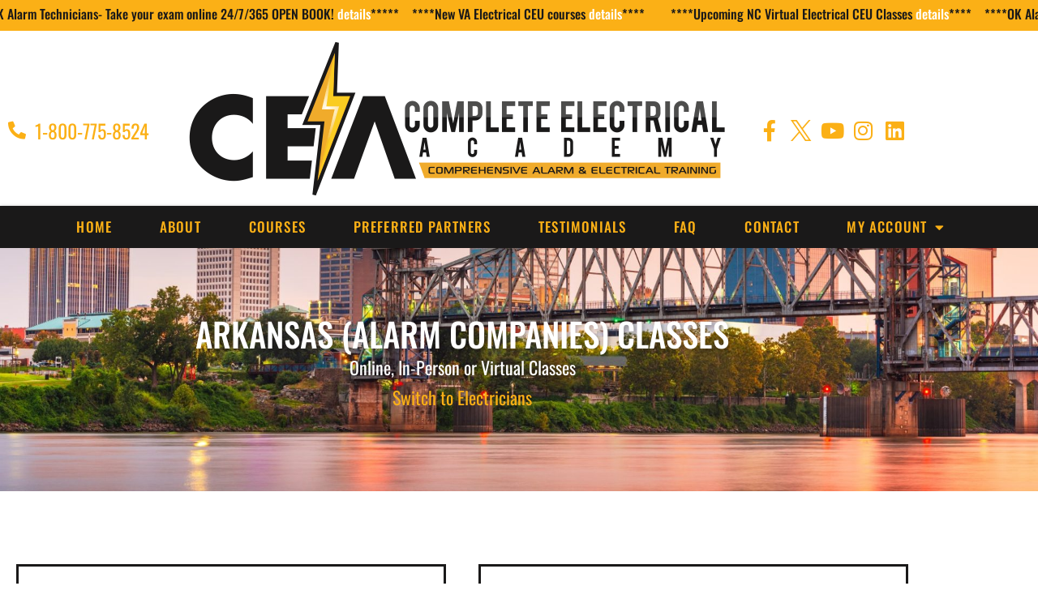

--- FILE ---
content_type: text/html; charset=UTF-8
request_url: https://www.completeelectricalacademy.com/states/ar-alarm/
body_size: 23169
content:
<!doctype html>
<html lang="en-US" prefix="og: https://ogp.me/ns#">
<head>
	<meta charset="UTF-8">
<script>
var gform;gform||(document.addEventListener("gform_main_scripts_loaded",function(){gform.scriptsLoaded=!0}),document.addEventListener("gform/theme/scripts_loaded",function(){gform.themeScriptsLoaded=!0}),window.addEventListener("DOMContentLoaded",function(){gform.domLoaded=!0}),gform={domLoaded:!1,scriptsLoaded:!1,themeScriptsLoaded:!1,isFormEditor:()=>"function"==typeof InitializeEditor,callIfLoaded:function(o){return!(!gform.domLoaded||!gform.scriptsLoaded||!gform.themeScriptsLoaded&&!gform.isFormEditor()||(gform.isFormEditor()&&console.warn("The use of gform.initializeOnLoaded() is deprecated in the form editor context and will be removed in Gravity Forms 3.1."),o(),0))},initializeOnLoaded:function(o){gform.callIfLoaded(o)||(document.addEventListener("gform_main_scripts_loaded",()=>{gform.scriptsLoaded=!0,gform.callIfLoaded(o)}),document.addEventListener("gform/theme/scripts_loaded",()=>{gform.themeScriptsLoaded=!0,gform.callIfLoaded(o)}),window.addEventListener("DOMContentLoaded",()=>{gform.domLoaded=!0,gform.callIfLoaded(o)}))},hooks:{action:{},filter:{}},addAction:function(o,r,e,t){gform.addHook("action",o,r,e,t)},addFilter:function(o,r,e,t){gform.addHook("filter",o,r,e,t)},doAction:function(o){gform.doHook("action",o,arguments)},applyFilters:function(o){return gform.doHook("filter",o,arguments)},removeAction:function(o,r){gform.removeHook("action",o,r)},removeFilter:function(o,r,e){gform.removeHook("filter",o,r,e)},addHook:function(o,r,e,t,n){null==gform.hooks[o][r]&&(gform.hooks[o][r]=[]);var d=gform.hooks[o][r];null==n&&(n=r+"_"+d.length),gform.hooks[o][r].push({tag:n,callable:e,priority:t=null==t?10:t})},doHook:function(r,o,e){var t;if(e=Array.prototype.slice.call(e,1),null!=gform.hooks[r][o]&&((o=gform.hooks[r][o]).sort(function(o,r){return o.priority-r.priority}),o.forEach(function(o){"function"!=typeof(t=o.callable)&&(t=window[t]),"action"==r?t.apply(null,e):e[0]=t.apply(null,e)})),"filter"==r)return e[0]},removeHook:function(o,r,t,n){var e;null!=gform.hooks[o][r]&&(e=(e=gform.hooks[o][r]).filter(function(o,r,e){return!!(null!=n&&n!=o.tag||null!=t&&t!=o.priority)}),gform.hooks[o][r]=e)}});
</script>

	<meta name="viewport" content="width=device-width, initial-scale=1">
	<link rel="profile" href="https://gmpg.org/xfn/11">
	
<!-- Search Engine Optimization by Rank Math PRO - https://rankmath.com/ -->
<title>Arkansas (Alarm Companies) - Complete Electrical Academy</title>
<meta name="description" content="Online, In-Person or Virtual Classes"/>
<meta name="robots" content="follow, index, max-snippet:-1, max-video-preview:-1, max-image-preview:large"/>
<link rel="canonical" href="https://www.completeelectricalacademy.com/states/ar-alarm/" />
<meta property="og:locale" content="en_US" />
<meta property="og:type" content="article" />
<meta property="og:title" content="Arkansas (Alarm Companies) - Complete Electrical Academy" />
<meta property="og:description" content="Online, In-Person or Virtual Classes" />
<meta property="og:url" content="https://www.completeelectricalacademy.com/states/ar-alarm/" />
<meta property="og:site_name" content="Complete Electrical Academy" />
<meta property="og:updated_time" content="2025-09-02T14:25:54-04:00" />
<meta property="og:image" content="https://www.completeelectricalacademy.com/wp-content/uploads/2022/04/ar_name_change.png" />
<meta property="og:image:secure_url" content="https://www.completeelectricalacademy.com/wp-content/uploads/2022/04/ar_name_change.png" />
<meta property="og:image:width" content="665" />
<meta property="og:image:height" content="700" />
<meta property="og:image:alt" content="Arkansas (Alarm Companies)" />
<meta property="og:image:type" content="image/png" />
<meta property="article:published_time" content="2022-04-07T09:04:52-04:00" />
<meta property="article:modified_time" content="2025-09-02T14:25:54-04:00" />
<meta property="og:video" content="https://www.youtube.com/embed/EsffCssqTw8" />
<meta property="video:duration" content="89" />
<meta property="ya:ovs:upload_date" content="2022-04-01T14:44:42-07:00" />
<meta property="ya:ovs:allow_embed" content="true" />
<meta name="twitter:card" content="summary_large_image" />
<meta name="twitter:title" content="Arkansas (Alarm Companies) - Complete Electrical Academy" />
<meta name="twitter:description" content="Online, In-Person or Virtual Classes" />
<meta name="twitter:image" content="https://www.completeelectricalacademy.com/wp-content/uploads/2022/04/ar_name_change.png" />
<meta name="twitter:label1" content="Time to read" />
<meta name="twitter:data1" content="Less than a minute" />
<script type="application/ld+json" class="rank-math-schema-pro">{"@context":"https://schema.org","@graph":[{"@type":["Person","Organization"],"@id":"https://www.completeelectricalacademy.com/#person","name":"Complete Electrical Academy"},{"@type":"WebSite","@id":"https://www.completeelectricalacademy.com/#website","url":"https://www.completeelectricalacademy.com","name":"Complete Electrical Academy","publisher":{"@id":"https://www.completeelectricalacademy.com/#person"},"inLanguage":"en-US"},{"@type":"ImageObject","@id":"https://www.completeelectricalacademy.com/wp-content/uploads/2022/04/ar_name_change.png","url":"https://www.completeelectricalacademy.com/wp-content/uploads/2022/04/ar_name_change.png","width":"200","height":"200","inLanguage":"en-US"},{"@type":"WebPage","@id":"https://www.completeelectricalacademy.com/states/ar-alarm/#webpage","url":"https://www.completeelectricalacademy.com/states/ar-alarm/","name":"Arkansas (Alarm Companies) - Complete Electrical Academy","datePublished":"2022-04-07T09:04:52-04:00","dateModified":"2025-09-02T14:25:54-04:00","isPartOf":{"@id":"https://www.completeelectricalacademy.com/#website"},"primaryImageOfPage":{"@id":"https://www.completeelectricalacademy.com/wp-content/uploads/2022/04/ar_name_change.png"},"inLanguage":"en-US"},{"@type":"Person","@id":"https://www.completeelectricalacademy.com/author/kingsburyweb/","name":"kingsburyweb","url":"https://www.completeelectricalacademy.com/author/kingsburyweb/","image":{"@type":"ImageObject","@id":"https://secure.gravatar.com/avatar/cd7fe050329208975154860fe2bc23b0e685d4a01eed20b81f7121a21fd70e7d?s=96&amp;d=mm&amp;r=g","url":"https://secure.gravatar.com/avatar/cd7fe050329208975154860fe2bc23b0e685d4a01eed20b81f7121a21fd70e7d?s=96&amp;d=mm&amp;r=g","caption":"kingsburyweb","inLanguage":"en-US"},"sameAs":["https://www.completeelectricalacademy.com"]},{"headline":"Arkansas (Alarm Companies) - Complete Electrical Academy","description":"Online, In-Person or Virtual Classes","datePublished":"2022-04-07T09:04:52-04:00","dateModified":"2025-09-02T14:25:54-04:00","image":{"@id":"https://www.completeelectricalacademy.com/wp-content/uploads/2022/04/ar_name_change.png"},"author":{"@id":"https://www.completeelectricalacademy.com/author/kingsburyweb/","name":"kingsburyweb"},"@type":"Article","name":"Arkansas (Alarm Companies) - Complete Electrical Academy","@id":"https://www.completeelectricalacademy.com/states/ar-alarm/#schema-7498","isPartOf":{"@id":"https://www.completeelectricalacademy.com/states/ar-alarm/#webpage"},"publisher":{"@id":"https://www.completeelectricalacademy.com/#person"},"inLanguage":"en-US","mainEntityOfPage":{"@id":"https://www.completeelectricalacademy.com/states/ar-alarm/#webpage"}},{"@type":"VideoObject","name":"Level 1 Course Description","description":"In this video we provide a brief overview of our multi-state approved Level 1 Electronic Security Technician &amp; Sales Representative course.For more informati...","uploadDate":"2022-04-01T14:44:42-07:00","thumbnailUrl":"https://www.completeelectricalacademy.com/wp-content/uploads/2022/04/maxresdefault.jpg","embedUrl":"https://www.youtube.com/embed/EsffCssqTw8","duration":"PT1M29S","width":"1280","height":"720","isFamilyFriendly":"True","@id":"https://www.completeelectricalacademy.com/states/ar-alarm/#schema-7500","isPartOf":{"@id":"https://www.completeelectricalacademy.com/states/ar-alarm/#webpage"},"publisher":{"@id":"https://www.completeelectricalacademy.com/#person"},"inLanguage":"en-US","mainEntityOfPage":{"@id":"https://www.completeelectricalacademy.com/states/ar-alarm/#webpage"}}]}</script>
<!-- /Rank Math WordPress SEO plugin -->

<link rel='dns-prefetch' href='//www.google.com' />
<link rel="alternate" type="application/rss+xml" title="Complete Electrical Academy &raquo; Feed" href="https://www.completeelectricalacademy.com/feed/" />
<link rel="alternate" type="application/rss+xml" title="Complete Electrical Academy &raquo; Comments Feed" href="https://www.completeelectricalacademy.com/comments/feed/" />
<link rel="alternate" title="oEmbed (JSON)" type="application/json+oembed" href="https://www.completeelectricalacademy.com/wp-json/oembed/1.0/embed?url=https%3A%2F%2Fwww.completeelectricalacademy.com%2Fstates%2Far-alarm%2F" />
<link rel="alternate" title="oEmbed (XML)" type="text/xml+oembed" href="https://www.completeelectricalacademy.com/wp-json/oembed/1.0/embed?url=https%3A%2F%2Fwww.completeelectricalacademy.com%2Fstates%2Far-alarm%2F&#038;format=xml" />
<style id='wp-img-auto-sizes-contain-inline-css'>
img:is([sizes=auto i],[sizes^="auto," i]){contain-intrinsic-size:3000px 1500px}
/*# sourceURL=wp-img-auto-sizes-contain-inline-css */
</style>

<style id='wp-emoji-styles-inline-css'>

	img.wp-smiley, img.emoji {
		display: inline !important;
		border: none !important;
		box-shadow: none !important;
		height: 1em !important;
		width: 1em !important;
		margin: 0 0.07em !important;
		vertical-align: -0.1em !important;
		background: none !important;
		padding: 0 !important;
	}
/*# sourceURL=wp-emoji-styles-inline-css */
</style>
<style id='global-styles-inline-css'>
:root{--wp--preset--aspect-ratio--square: 1;--wp--preset--aspect-ratio--4-3: 4/3;--wp--preset--aspect-ratio--3-4: 3/4;--wp--preset--aspect-ratio--3-2: 3/2;--wp--preset--aspect-ratio--2-3: 2/3;--wp--preset--aspect-ratio--16-9: 16/9;--wp--preset--aspect-ratio--9-16: 9/16;--wp--preset--color--black: #000000;--wp--preset--color--cyan-bluish-gray: #abb8c3;--wp--preset--color--white: #ffffff;--wp--preset--color--pale-pink: #f78da7;--wp--preset--color--vivid-red: #cf2e2e;--wp--preset--color--luminous-vivid-orange: #ff6900;--wp--preset--color--luminous-vivid-amber: #fcb900;--wp--preset--color--light-green-cyan: #7bdcb5;--wp--preset--color--vivid-green-cyan: #00d084;--wp--preset--color--pale-cyan-blue: #8ed1fc;--wp--preset--color--vivid-cyan-blue: #0693e3;--wp--preset--color--vivid-purple: #9b51e0;--wp--preset--gradient--vivid-cyan-blue-to-vivid-purple: linear-gradient(135deg,rgb(6,147,227) 0%,rgb(155,81,224) 100%);--wp--preset--gradient--light-green-cyan-to-vivid-green-cyan: linear-gradient(135deg,rgb(122,220,180) 0%,rgb(0,208,130) 100%);--wp--preset--gradient--luminous-vivid-amber-to-luminous-vivid-orange: linear-gradient(135deg,rgb(252,185,0) 0%,rgb(255,105,0) 100%);--wp--preset--gradient--luminous-vivid-orange-to-vivid-red: linear-gradient(135deg,rgb(255,105,0) 0%,rgb(207,46,46) 100%);--wp--preset--gradient--very-light-gray-to-cyan-bluish-gray: linear-gradient(135deg,rgb(238,238,238) 0%,rgb(169,184,195) 100%);--wp--preset--gradient--cool-to-warm-spectrum: linear-gradient(135deg,rgb(74,234,220) 0%,rgb(151,120,209) 20%,rgb(207,42,186) 40%,rgb(238,44,130) 60%,rgb(251,105,98) 80%,rgb(254,248,76) 100%);--wp--preset--gradient--blush-light-purple: linear-gradient(135deg,rgb(255,206,236) 0%,rgb(152,150,240) 100%);--wp--preset--gradient--blush-bordeaux: linear-gradient(135deg,rgb(254,205,165) 0%,rgb(254,45,45) 50%,rgb(107,0,62) 100%);--wp--preset--gradient--luminous-dusk: linear-gradient(135deg,rgb(255,203,112) 0%,rgb(199,81,192) 50%,rgb(65,88,208) 100%);--wp--preset--gradient--pale-ocean: linear-gradient(135deg,rgb(255,245,203) 0%,rgb(182,227,212) 50%,rgb(51,167,181) 100%);--wp--preset--gradient--electric-grass: linear-gradient(135deg,rgb(202,248,128) 0%,rgb(113,206,126) 100%);--wp--preset--gradient--midnight: linear-gradient(135deg,rgb(2,3,129) 0%,rgb(40,116,252) 100%);--wp--preset--font-size--small: 13px;--wp--preset--font-size--medium: 20px;--wp--preset--font-size--large: 36px;--wp--preset--font-size--x-large: 42px;--wp--preset--spacing--20: 0.44rem;--wp--preset--spacing--30: 0.67rem;--wp--preset--spacing--40: 1rem;--wp--preset--spacing--50: 1.5rem;--wp--preset--spacing--60: 2.25rem;--wp--preset--spacing--70: 3.38rem;--wp--preset--spacing--80: 5.06rem;--wp--preset--shadow--natural: 6px 6px 9px rgba(0, 0, 0, 0.2);--wp--preset--shadow--deep: 12px 12px 50px rgba(0, 0, 0, 0.4);--wp--preset--shadow--sharp: 6px 6px 0px rgba(0, 0, 0, 0.2);--wp--preset--shadow--outlined: 6px 6px 0px -3px rgb(255, 255, 255), 6px 6px rgb(0, 0, 0);--wp--preset--shadow--crisp: 6px 6px 0px rgb(0, 0, 0);}:root { --wp--style--global--content-size: 800px;--wp--style--global--wide-size: 1200px; }:where(body) { margin: 0; }.wp-site-blocks > .alignleft { float: left; margin-right: 2em; }.wp-site-blocks > .alignright { float: right; margin-left: 2em; }.wp-site-blocks > .aligncenter { justify-content: center; margin-left: auto; margin-right: auto; }:where(.wp-site-blocks) > * { margin-block-start: 24px; margin-block-end: 0; }:where(.wp-site-blocks) > :first-child { margin-block-start: 0; }:where(.wp-site-blocks) > :last-child { margin-block-end: 0; }:root { --wp--style--block-gap: 24px; }:root :where(.is-layout-flow) > :first-child{margin-block-start: 0;}:root :where(.is-layout-flow) > :last-child{margin-block-end: 0;}:root :where(.is-layout-flow) > *{margin-block-start: 24px;margin-block-end: 0;}:root :where(.is-layout-constrained) > :first-child{margin-block-start: 0;}:root :where(.is-layout-constrained) > :last-child{margin-block-end: 0;}:root :where(.is-layout-constrained) > *{margin-block-start: 24px;margin-block-end: 0;}:root :where(.is-layout-flex){gap: 24px;}:root :where(.is-layout-grid){gap: 24px;}.is-layout-flow > .alignleft{float: left;margin-inline-start: 0;margin-inline-end: 2em;}.is-layout-flow > .alignright{float: right;margin-inline-start: 2em;margin-inline-end: 0;}.is-layout-flow > .aligncenter{margin-left: auto !important;margin-right: auto !important;}.is-layout-constrained > .alignleft{float: left;margin-inline-start: 0;margin-inline-end: 2em;}.is-layout-constrained > .alignright{float: right;margin-inline-start: 2em;margin-inline-end: 0;}.is-layout-constrained > .aligncenter{margin-left: auto !important;margin-right: auto !important;}.is-layout-constrained > :where(:not(.alignleft):not(.alignright):not(.alignfull)){max-width: var(--wp--style--global--content-size);margin-left: auto !important;margin-right: auto !important;}.is-layout-constrained > .alignwide{max-width: var(--wp--style--global--wide-size);}body .is-layout-flex{display: flex;}.is-layout-flex{flex-wrap: wrap;align-items: center;}.is-layout-flex > :is(*, div){margin: 0;}body .is-layout-grid{display: grid;}.is-layout-grid > :is(*, div){margin: 0;}body{padding-top: 0px;padding-right: 0px;padding-bottom: 0px;padding-left: 0px;}a:where(:not(.wp-element-button)){text-decoration: underline;}:root :where(.wp-element-button, .wp-block-button__link){background-color: #32373c;border-width: 0;color: #fff;font-family: inherit;font-size: inherit;font-style: inherit;font-weight: inherit;letter-spacing: inherit;line-height: inherit;padding-top: calc(0.667em + 2px);padding-right: calc(1.333em + 2px);padding-bottom: calc(0.667em + 2px);padding-left: calc(1.333em + 2px);text-decoration: none;text-transform: inherit;}.has-black-color{color: var(--wp--preset--color--black) !important;}.has-cyan-bluish-gray-color{color: var(--wp--preset--color--cyan-bluish-gray) !important;}.has-white-color{color: var(--wp--preset--color--white) !important;}.has-pale-pink-color{color: var(--wp--preset--color--pale-pink) !important;}.has-vivid-red-color{color: var(--wp--preset--color--vivid-red) !important;}.has-luminous-vivid-orange-color{color: var(--wp--preset--color--luminous-vivid-orange) !important;}.has-luminous-vivid-amber-color{color: var(--wp--preset--color--luminous-vivid-amber) !important;}.has-light-green-cyan-color{color: var(--wp--preset--color--light-green-cyan) !important;}.has-vivid-green-cyan-color{color: var(--wp--preset--color--vivid-green-cyan) !important;}.has-pale-cyan-blue-color{color: var(--wp--preset--color--pale-cyan-blue) !important;}.has-vivid-cyan-blue-color{color: var(--wp--preset--color--vivid-cyan-blue) !important;}.has-vivid-purple-color{color: var(--wp--preset--color--vivid-purple) !important;}.has-black-background-color{background-color: var(--wp--preset--color--black) !important;}.has-cyan-bluish-gray-background-color{background-color: var(--wp--preset--color--cyan-bluish-gray) !important;}.has-white-background-color{background-color: var(--wp--preset--color--white) !important;}.has-pale-pink-background-color{background-color: var(--wp--preset--color--pale-pink) !important;}.has-vivid-red-background-color{background-color: var(--wp--preset--color--vivid-red) !important;}.has-luminous-vivid-orange-background-color{background-color: var(--wp--preset--color--luminous-vivid-orange) !important;}.has-luminous-vivid-amber-background-color{background-color: var(--wp--preset--color--luminous-vivid-amber) !important;}.has-light-green-cyan-background-color{background-color: var(--wp--preset--color--light-green-cyan) !important;}.has-vivid-green-cyan-background-color{background-color: var(--wp--preset--color--vivid-green-cyan) !important;}.has-pale-cyan-blue-background-color{background-color: var(--wp--preset--color--pale-cyan-blue) !important;}.has-vivid-cyan-blue-background-color{background-color: var(--wp--preset--color--vivid-cyan-blue) !important;}.has-vivid-purple-background-color{background-color: var(--wp--preset--color--vivid-purple) !important;}.has-black-border-color{border-color: var(--wp--preset--color--black) !important;}.has-cyan-bluish-gray-border-color{border-color: var(--wp--preset--color--cyan-bluish-gray) !important;}.has-white-border-color{border-color: var(--wp--preset--color--white) !important;}.has-pale-pink-border-color{border-color: var(--wp--preset--color--pale-pink) !important;}.has-vivid-red-border-color{border-color: var(--wp--preset--color--vivid-red) !important;}.has-luminous-vivid-orange-border-color{border-color: var(--wp--preset--color--luminous-vivid-orange) !important;}.has-luminous-vivid-amber-border-color{border-color: var(--wp--preset--color--luminous-vivid-amber) !important;}.has-light-green-cyan-border-color{border-color: var(--wp--preset--color--light-green-cyan) !important;}.has-vivid-green-cyan-border-color{border-color: var(--wp--preset--color--vivid-green-cyan) !important;}.has-pale-cyan-blue-border-color{border-color: var(--wp--preset--color--pale-cyan-blue) !important;}.has-vivid-cyan-blue-border-color{border-color: var(--wp--preset--color--vivid-cyan-blue) !important;}.has-vivid-purple-border-color{border-color: var(--wp--preset--color--vivid-purple) !important;}.has-vivid-cyan-blue-to-vivid-purple-gradient-background{background: var(--wp--preset--gradient--vivid-cyan-blue-to-vivid-purple) !important;}.has-light-green-cyan-to-vivid-green-cyan-gradient-background{background: var(--wp--preset--gradient--light-green-cyan-to-vivid-green-cyan) !important;}.has-luminous-vivid-amber-to-luminous-vivid-orange-gradient-background{background: var(--wp--preset--gradient--luminous-vivid-amber-to-luminous-vivid-orange) !important;}.has-luminous-vivid-orange-to-vivid-red-gradient-background{background: var(--wp--preset--gradient--luminous-vivid-orange-to-vivid-red) !important;}.has-very-light-gray-to-cyan-bluish-gray-gradient-background{background: var(--wp--preset--gradient--very-light-gray-to-cyan-bluish-gray) !important;}.has-cool-to-warm-spectrum-gradient-background{background: var(--wp--preset--gradient--cool-to-warm-spectrum) !important;}.has-blush-light-purple-gradient-background{background: var(--wp--preset--gradient--blush-light-purple) !important;}.has-blush-bordeaux-gradient-background{background: var(--wp--preset--gradient--blush-bordeaux) !important;}.has-luminous-dusk-gradient-background{background: var(--wp--preset--gradient--luminous-dusk) !important;}.has-pale-ocean-gradient-background{background: var(--wp--preset--gradient--pale-ocean) !important;}.has-electric-grass-gradient-background{background: var(--wp--preset--gradient--electric-grass) !important;}.has-midnight-gradient-background{background: var(--wp--preset--gradient--midnight) !important;}.has-small-font-size{font-size: var(--wp--preset--font-size--small) !important;}.has-medium-font-size{font-size: var(--wp--preset--font-size--medium) !important;}.has-large-font-size{font-size: var(--wp--preset--font-size--large) !important;}.has-x-large-font-size{font-size: var(--wp--preset--font-size--x-large) !important;}
:root :where(.wp-block-pullquote){font-size: 1.5em;line-height: 1.6;}
/*# sourceURL=global-styles-inline-css */
</style>
<link rel='stylesheet' id='hello-elementor-css' href='https://www.completeelectricalacademy.com/wp-content/themes/hello-elementor/assets/css/reset.css?ver=3.4.5' media='all' />
<link rel='stylesheet' id='hello-elementor-theme-style-css' href='https://www.completeelectricalacademy.com/wp-content/themes/hello-elementor/assets/css/theme.css?ver=3.4.5' media='all' />
<link rel='stylesheet' id='hello-elementor-header-footer-css' href='https://www.completeelectricalacademy.com/wp-content/themes/hello-elementor/assets/css/header-footer.css?ver=3.4.5' media='all' />
<link rel='stylesheet' id='elementor-frontend-css' href='https://www.completeelectricalacademy.com/wp-content/plugins/elementor/assets/css/frontend.min.css?ver=3.34.1' media='all' />
<link rel='stylesheet' id='widget-icon-list-css' href='https://www.completeelectricalacademy.com/wp-content/plugins/elementor/assets/css/widget-icon-list.min.css?ver=3.34.1' media='all' />
<link rel='stylesheet' id='widget-image-css' href='https://www.completeelectricalacademy.com/wp-content/plugins/elementor/assets/css/widget-image.min.css?ver=3.34.1' media='all' />
<link rel='stylesheet' id='widget-social-icons-css' href='https://www.completeelectricalacademy.com/wp-content/plugins/elementor/assets/css/widget-social-icons.min.css?ver=3.34.1' media='all' />
<link rel='stylesheet' id='e-apple-webkit-css' href='https://www.completeelectricalacademy.com/wp-content/plugins/elementor/assets/css/conditionals/apple-webkit.min.css?ver=3.34.1' media='all' />
<link rel='stylesheet' id='widget-nav-menu-css' href='https://www.completeelectricalacademy.com/wp-content/plugins/elementor-pro/assets/css/widget-nav-menu.min.css?ver=3.34.0' media='all' />
<link rel='stylesheet' id='e-sticky-css' href='https://www.completeelectricalacademy.com/wp-content/plugins/elementor-pro/assets/css/modules/sticky.min.css?ver=3.34.0' media='all' />
<link rel='stylesheet' id='widget-heading-css' href='https://www.completeelectricalacademy.com/wp-content/plugins/elementor/assets/css/widget-heading.min.css?ver=3.34.1' media='all' />
<link rel='stylesheet' id='elementor-icons-css' href='https://www.completeelectricalacademy.com/wp-content/plugins/elementor/assets/lib/eicons/css/elementor-icons.min.css?ver=5.45.0' media='all' />
<link rel='stylesheet' id='elementor-post-8-css' href='https://www.completeelectricalacademy.com/wp-content/uploads/elementor/css/post-8.css?ver=1768381671' media='all' />
<link rel='stylesheet' id='uael-frontend-css' href='https://www.completeelectricalacademy.com/wp-content/plugins/ultimate-elementor/assets/min-css/uael-frontend.min.css?ver=1.42.2' media='all' />
<link rel='stylesheet' id='uael-teammember-social-icons-css' href='https://www.completeelectricalacademy.com/wp-content/plugins/elementor/assets/css/widget-social-icons.min.css?ver=3.24.0' media='all' />
<link rel='stylesheet' id='uael-social-share-icons-brands-css' href='https://www.completeelectricalacademy.com/wp-content/plugins/elementor/assets/lib/font-awesome/css/brands.css?ver=5.15.3' media='all' />
<link rel='stylesheet' id='uael-social-share-icons-fontawesome-css' href='https://www.completeelectricalacademy.com/wp-content/plugins/elementor/assets/lib/font-awesome/css/fontawesome.css?ver=5.15.3' media='all' />
<link rel='stylesheet' id='uael-nav-menu-icons-css' href='https://www.completeelectricalacademy.com/wp-content/plugins/elementor/assets/lib/font-awesome/css/solid.css?ver=5.15.3' media='all' />
<link rel='stylesheet' id='widget-video-css' href='https://www.completeelectricalacademy.com/wp-content/plugins/elementor/assets/css/widget-video.min.css?ver=3.34.1' media='all' />
<link rel='stylesheet' id='widget-menu-anchor-css' href='https://www.completeelectricalacademy.com/wp-content/plugins/elementor/assets/css/widget-menu-anchor.min.css?ver=3.34.1' media='all' />
<link rel='stylesheet' id='e-animation-fadeIn-css' href='https://www.completeelectricalacademy.com/wp-content/plugins/elementor/assets/lib/animations/styles/fadeIn.min.css?ver=3.34.1' media='all' />
<link rel='stylesheet' id='e-animation-fadeInLeft-css' href='https://www.completeelectricalacademy.com/wp-content/plugins/elementor/assets/lib/animations/styles/fadeInLeft.min.css?ver=3.34.1' media='all' />
<link rel='stylesheet' id='elementor-post-1025-css' href='https://www.completeelectricalacademy.com/wp-content/uploads/elementor/css/post-1025.css?ver=1768400976' media='all' />
<link rel='stylesheet' id='elementor-post-9-css' href='https://www.completeelectricalacademy.com/wp-content/uploads/elementor/css/post-9.css?ver=1768381650' media='all' />
<link rel='stylesheet' id='elementor-post-75-css' href='https://www.completeelectricalacademy.com/wp-content/uploads/elementor/css/post-75.css?ver=1768381650' media='all' />
<link rel='stylesheet' id='gform_basic-css' href='https://www.completeelectricalacademy.com/wp-content/plugins/gravityforms/assets/css/dist/basic.min.css?ver=2.9.25' media='all' />
<link rel='stylesheet' id='gform_theme_components-css' href='https://www.completeelectricalacademy.com/wp-content/plugins/gravityforms/assets/css/dist/theme-components.min.css?ver=2.9.25' media='all' />
<link rel='stylesheet' id='gform_theme-css' href='https://www.completeelectricalacademy.com/wp-content/plugins/gravityforms/assets/css/dist/theme.min.css?ver=2.9.25' media='all' />
<link rel='stylesheet' id='elementor-gf-local-roboto-css' href='https://www.completeelectricalacademy.com/wp-content/uploads/elementor/google-fonts/css/roboto.css?ver=1742288906' media='all' />
<link rel='stylesheet' id='elementor-gf-local-robotoslab-css' href='https://www.completeelectricalacademy.com/wp-content/uploads/elementor/google-fonts/css/robotoslab.css?ver=1742288943' media='all' />
<link rel='stylesheet' id='elementor-gf-local-oswald-css' href='https://www.completeelectricalacademy.com/wp-content/uploads/elementor/google-fonts/css/oswald.css?ver=1742288945' media='all' />
<link rel='stylesheet' id='elementor-icons-shared-0-css' href='https://www.completeelectricalacademy.com/wp-content/plugins/elementor/assets/lib/font-awesome/css/fontawesome.min.css?ver=5.15.3' media='all' />
<link rel='stylesheet' id='elementor-icons-fa-solid-css' href='https://www.completeelectricalacademy.com/wp-content/plugins/elementor/assets/lib/font-awesome/css/solid.min.css?ver=5.15.3' media='all' />
<link rel='stylesheet' id='elementor-icons-fa-brands-css' href='https://www.completeelectricalacademy.com/wp-content/plugins/elementor/assets/lib/font-awesome/css/brands.min.css?ver=5.15.3' media='all' />
<link rel='stylesheet' id='elementor-icons-twitter_x-css' href='https://www.completeelectricalacademy.com/wp-content/uploads/elementor/custom-icons/twitter_x/css/twitter_x.css?ver=1.0.0' media='all' />
<script src="https://www.completeelectricalacademy.com/wp-includes/js/jquery/jquery.min.js?ver=3.7.1" id="jquery-core-js"></script>
<script src="https://www.completeelectricalacademy.com/wp-includes/js/jquery/jquery-migrate.min.js?ver=3.4.1" id="jquery-migrate-js"></script>
<script defer='defer' src="https://www.completeelectricalacademy.com/wp-content/plugins/gravityforms/js/jquery.json.min.js?ver=2.9.25" id="gform_json-js"></script>
<script id="gform_gravityforms-js-extra">
var gf_global = {"gf_currency_config":{"name":"U.S. Dollar","symbol_left":"$","symbol_right":"","symbol_padding":"","thousand_separator":",","decimal_separator":".","decimals":2,"code":"USD"},"base_url":"https://www.completeelectricalacademy.com/wp-content/plugins/gravityforms","number_formats":[],"spinnerUrl":"https://www.completeelectricalacademy.com/wp-content/plugins/gravityforms/images/spinner.svg","version_hash":"da942e80c05b1bf32ddc1d624560fb7b","strings":{"newRowAdded":"New row added.","rowRemoved":"Row removed","formSaved":"The form has been saved.  The content contains the link to return and complete the form."}};
var gform_i18n = {"datepicker":{"days":{"monday":"Mo","tuesday":"Tu","wednesday":"We","thursday":"Th","friday":"Fr","saturday":"Sa","sunday":"Su"},"months":{"january":"January","february":"February","march":"March","april":"April","may":"May","june":"June","july":"July","august":"August","september":"September","october":"October","november":"November","december":"December"},"firstDay":1,"iconText":"Select date"}};
var gf_legacy_multi = {"4":""};
var gform_gravityforms = {"strings":{"invalid_file_extension":"This type of file is not allowed. Must be one of the following:","delete_file":"Delete this file","in_progress":"in progress","file_exceeds_limit":"File exceeds size limit","illegal_extension":"This type of file is not allowed.","max_reached":"Maximum number of files reached","unknown_error":"There was a problem while saving the file on the server","currently_uploading":"Please wait for the uploading to complete","cancel":"Cancel","cancel_upload":"Cancel this upload","cancelled":"Cancelled","error":"Error","message":"Message"},"vars":{"images_url":"https://www.completeelectricalacademy.com/wp-content/plugins/gravityforms/images"}};
//# sourceURL=gform_gravityforms-js-extra
</script>
<script id="gform_gravityforms-js-before">

//# sourceURL=gform_gravityforms-js-before
</script>
<script defer='defer' src="https://www.completeelectricalacademy.com/wp-content/plugins/gravityforms/js/gravityforms.min.js?ver=2.9.25" id="gform_gravityforms-js"></script>
<script defer='defer' src="https://www.google.com/recaptcha/api.js?hl=en&amp;ver=6.9#038;render=explicit" id="gform_recaptcha-js"></script>
<script defer='defer' src="https://www.completeelectricalacademy.com/wp-content/plugins/gravityforms/assets/js/dist/utils.min.js?ver=48a3755090e76a154853db28fc254681" id="gform_gravityforms_utils-js"></script>
<link rel="https://api.w.org/" href="https://www.completeelectricalacademy.com/wp-json/" /><link rel="alternate" title="JSON" type="application/json" href="https://www.completeelectricalacademy.com/wp-json/wp/v2/pages/1025" /><link rel="EditURI" type="application/rsd+xml" title="RSD" href="https://www.completeelectricalacademy.com/xmlrpc.php?rsd" />
<meta name="generator" content="WordPress 6.9" />
<link rel='shortlink' href='https://www.completeelectricalacademy.com/?p=1025' />
<meta name="generator" content="Elementor 3.34.1; features: additional_custom_breakpoints; settings: css_print_method-external, google_font-enabled, font_display-auto">
<!-- Google Tag Manager -->
<script>(function(w,d,s,l,i){w[l]=w[l]||[];w[l].push({'gtm.start':
new Date().getTime(),event:'gtm.js'});var f=d.getElementsByTagName(s)[0],
j=d.createElement(s),dl=l!='dataLayer'?'&l='+l:'';j.async=true;j.src=
'https://www.googletagmanager.com/gtm.js?id='+i+dl;f.parentNode.insertBefore(j,f);
})(window,document,'script','dataLayer','GTM-PBPPHJN');</script>
<!-- End Google Tag Manager -->
<meta name="google-site-verification" content="SrEEGHe_ikMuTsDVitq4_PrFisYQuw6gpo-0Qog2OYI" />
			<style>
				.e-con.e-parent:nth-of-type(n+4):not(.e-lazyloaded):not(.e-no-lazyload),
				.e-con.e-parent:nth-of-type(n+4):not(.e-lazyloaded):not(.e-no-lazyload) * {
					background-image: none !important;
				}
				@media screen and (max-height: 1024px) {
					.e-con.e-parent:nth-of-type(n+3):not(.e-lazyloaded):not(.e-no-lazyload),
					.e-con.e-parent:nth-of-type(n+3):not(.e-lazyloaded):not(.e-no-lazyload) * {
						background-image: none !important;
					}
				}
				@media screen and (max-height: 640px) {
					.e-con.e-parent:nth-of-type(n+2):not(.e-lazyloaded):not(.e-no-lazyload),
					.e-con.e-parent:nth-of-type(n+2):not(.e-lazyloaded):not(.e-no-lazyload) * {
						background-image: none !important;
					}
				}
			</style>
			<link rel="icon" href="https://www.completeelectricalacademy.com/wp-content/uploads/2021/08/favicon.ico" sizes="32x32" />
<link rel="icon" href="https://www.completeelectricalacademy.com/wp-content/uploads/2021/08/favicon.ico" sizes="192x192" />
<link rel="apple-touch-icon" href="https://www.completeelectricalacademy.com/wp-content/uploads/2021/08/favicon.ico" />
<meta name="msapplication-TileImage" content="https://www.completeelectricalacademy.com/wp-content/uploads/2021/08/favicon.ico" />
		<style id="wp-custom-css">
			h2.gform_title {
    margin-top: 0px;
    text-align: center;
    line-height: 1;
}
p.gform_required_legend {
    display: none;
}

@media (min-width: 768px) {
span.gform_description {
    text-align: center;
}
}

		</style>
		</head>
<body class="wp-singular page-template page-template-elementor_header_footer page page-id-1025 page-child parent-pageid-669 wp-custom-logo wp-embed-responsive wp-theme-hello-elementor hello-elementor-default elementor-default elementor-template-full-width elementor-kit-8 elementor-page elementor-page-1025">

<!-- Google Tag Manager (noscript) -->
<noscript><iframe src="https://www.googletagmanager.com/ns.html?id=GTM-PBPPHJN"
height="0" width="0" style="display:none;visibility:hidden"></iframe></noscript>
<!-- End Google Tag Manager (noscript) -->

<a class="skip-link screen-reader-text" href="#content">Skip to content</a>

		<header data-elementor-type="header" data-elementor-id="9" class="elementor elementor-9 elementor-location-header" data-elementor-post-type="elementor_library">
					<section class="elementor-section elementor-top-section elementor-element elementor-element-d6d3637 elementor-section-full_width elementor-section-content-middle elementor-section-height-default elementor-section-height-default" data-id="d6d3637" data-element_type="section" data-settings="{&quot;background_background&quot;:&quot;classic&quot;}">
						<div class="elementor-container elementor-column-gap-no">
					<div class="elementor-column elementor-col-100 elementor-top-column elementor-element elementor-element-085514f" data-id="085514f" data-element_type="column">
			<div class="elementor-widget-wrap elementor-element-populated">
						<div class="elementor-element elementor-element-e240dab marquee elementor-widget elementor-widget-text-editor" data-id="e240dab" data-element_type="widget" data-widget_type="text-editor.default">
				<div class="elementor-widget-container">
									<h6>****OK Alarm Technicians- Take your exam online 24/7/365 OPEN BOOK! <a href="https://www.completeelectricalacademy.com/states/ok-alarm/#enroll" target="_blank" rel="noopener" data-saferedirecturl="https://www.google.com/url?q=https://www.completeelectricalacademy.com/states/ok-alarm/%23enroll&amp;source=gmail&amp;ust=1740244284841000&amp;usg=AOvVaw0CeS1t5Fc9clg28ZkKm0fG">details</a>*****    ****New VA Electrical CEU courses <a href="https://www.completeelectricalacademy.com/states/va-electric/">details</a>****        ****Upcoming NC Virtual Electrical CEU Classes <a href="https://www.completeelectricalacademy.com/states/nc-electric/">details</a>****    ****OK Alarm Technicians- Take your exam online 24/7/365 OPEN BOOK! <a href="https://www.completeelectricalacademy.com/states/ok-alarm/#enroll" target="_blank" rel="noopener" data-saferedirecturl="https://www.google.com/url?q=https://www.completeelectricalacademy.com/states/ok-alarm/%23enroll&amp;source=gmail&amp;ust=1740244284841000&amp;usg=AOvVaw0CeS1t5Fc9clg28ZkKm0fG">details</a>*****    ****New VA Electrical CEU courses <a href="https://www.completeelectricalacademy.com/states/va-electric/">details</a>****   ****Upcoming NC Virtual Electrical CEU Classes <a href="https://www.completeelectricalacademy.com/states/nc-electric/">details</a>****</h6><h6> </h6>								</div>
				</div>
					</div>
		</div>
					</div>
		</section>
				<header class="elementor-section elementor-top-section elementor-element elementor-element-bb402dd elementor-section-content-middle elementor-section-height-min-height elementor-section-boxed elementor-section-height-default elementor-section-items-middle" data-id="bb402dd" data-element_type="section" data-settings="{&quot;background_background&quot;:&quot;classic&quot;}">
						<div class="elementor-container elementor-column-gap-default">
					<div class="elementor-column elementor-col-33 elementor-top-column elementor-element elementor-element-269041e7 elementor-hidden-tablet elementor-hidden-phone" data-id="269041e7" data-element_type="column">
			<div class="elementor-widget-wrap elementor-element-populated">
						<div class="elementor-element elementor-element-ecfb297 elementor-mobile-align-center elementor-tablet-align-center elementor-icon-list--layout-traditional elementor-list-item-link-full_width elementor-widget elementor-widget-icon-list" data-id="ecfb297" data-element_type="widget" data-widget_type="icon-list.default">
				<div class="elementor-widget-container">
							<ul class="elementor-icon-list-items">
							<li class="elementor-icon-list-item">
											<a href="tel:1-800-775-8524">

												<span class="elementor-icon-list-icon">
							<i aria-hidden="true" class="fas fa-phone-alt"></i>						</span>
										<span class="elementor-icon-list-text">1-800-775-8524</span>
											</a>
									</li>
						</ul>
						</div>
				</div>
					</div>
		</div>
				<div class="elementor-column elementor-col-33 elementor-top-column elementor-element elementor-element-81be844" data-id="81be844" data-element_type="column">
			<div class="elementor-widget-wrap elementor-element-populated">
						<div class="elementor-element elementor-element-68ef2f6d elementor-widget elementor-widget-theme-site-logo elementor-widget-image" data-id="68ef2f6d" data-element_type="widget" data-widget_type="theme-site-logo.default">
				<div class="elementor-widget-container">
											<a href="https://www.completeelectricalacademy.com">
			<img fetchpriority="high" width="668" height="196" src="https://www.completeelectricalacademy.com/wp-content/uploads/2021/04/Complete-Electrical-Academy.png" class="attachment-full size-full wp-image-13" alt="" srcset="https://www.completeelectricalacademy.com/wp-content/uploads/2021/04/Complete-Electrical-Academy.png 668w, https://www.completeelectricalacademy.com/wp-content/uploads/2021/04/Complete-Electrical-Academy-300x88.png.webp 300w" sizes="(max-width: 668px) 100vw, 668px" />				</a>
											</div>
				</div>
					</div>
		</div>
				<div class="elementor-column elementor-col-33 elementor-top-column elementor-element elementor-element-41241530 elementor-hidden-phone elementor-hidden-tablet" data-id="41241530" data-element_type="column">
			<div class="elementor-widget-wrap elementor-element-populated">
						<div class="elementor-element elementor-element-7eb740f elementor-shape-square e-grid-align-right elementor-grid-5 elementor-grid-mobile-4 e-grid-align-tablet-center elementor-widget elementor-widget-social-icons" data-id="7eb740f" data-element_type="widget" data-widget_type="social-icons.default">
				<div class="elementor-widget-container">
							<div class="elementor-social-icons-wrapper elementor-grid" role="list">
							<span class="elementor-grid-item" role="listitem">
					<a class="elementor-icon elementor-social-icon elementor-social-icon-facebook-f elementor-repeater-item-5b1b321" href="https://www.facebook.com/CompleteElectricalAcademy/" target="_blank">
						<span class="elementor-screen-only">Facebook-f</span>
						<i aria-hidden="true" class="fab fa-facebook-f"></i>					</a>
				</span>
							<span class="elementor-grid-item" role="listitem">
					<a class="elementor-icon elementor-social-icon elementor-social-icon-icon-twitter-x elementor-repeater-item-c7c7d1e" href="https://twitter.com/ComEleAca" target="_blank">
						<span class="elementor-screen-only">Icon-twitter-x</span>
						<i aria-hidden="true" class="icon icon-twitter-x"></i>					</a>
				</span>
							<span class="elementor-grid-item" role="listitem">
					<a class="elementor-icon elementor-social-icon elementor-social-icon-youtube elementor-repeater-item-8f2fe13" href="https://www.youtube.com/channel/UCJfHEhx8K6HNlGuRJ5wuczw/featured" target="_blank">
						<span class="elementor-screen-only">Youtube</span>
						<i aria-hidden="true" class="fab fa-youtube"></i>					</a>
				</span>
							<span class="elementor-grid-item" role="listitem">
					<a class="elementor-icon elementor-social-icon elementor-social-icon-instagram elementor-repeater-item-b98b35e" href="https://www.instagram.com/completeelectricalacademy/" target="_blank">
						<span class="elementor-screen-only">Instagram</span>
						<i aria-hidden="true" class="fab fa-instagram"></i>					</a>
				</span>
							<span class="elementor-grid-item" role="listitem">
					<a class="elementor-icon elementor-social-icon elementor-social-icon-linkedin elementor-repeater-item-aad498c" href="https://www.linkedin.com/company/complete-electrical-academy/about/?viewAsMember=true" target="_blank">
						<span class="elementor-screen-only">Linkedin</span>
						<i aria-hidden="true" class="fab fa-linkedin"></i>					</a>
				</span>
					</div>
						</div>
				</div>
					</div>
		</div>
					</div>
		</header>
				<nav class="elementor-section elementor-top-section elementor-element elementor-element-4c50fdd6 elementor-section-boxed elementor-section-height-default elementor-section-height-default" data-id="4c50fdd6" data-element_type="section" data-settings="{&quot;background_background&quot;:&quot;classic&quot;,&quot;sticky&quot;:&quot;top&quot;,&quot;sticky_on&quot;:[&quot;desktop&quot;,&quot;tablet&quot;,&quot;mobile&quot;],&quot;sticky_offset&quot;:0,&quot;sticky_effects_offset&quot;:0,&quot;sticky_anchor_link_offset&quot;:0}">
						<div class="elementor-container elementor-column-gap-narrow">
					<div class="elementor-column elementor-col-100 elementor-top-column elementor-element elementor-element-2781fa31" data-id="2781fa31" data-element_type="column">
			<div class="elementor-widget-wrap elementor-element-populated">
						<div class="elementor-element elementor-element-602e857 elementor-nav-menu__align-justify elementor-nav-menu--stretch elementor-nav-menu--dropdown-tablet elementor-nav-menu__text-align-aside elementor-nav-menu--toggle elementor-nav-menu--burger elementor-widget elementor-widget-nav-menu" data-id="602e857" data-element_type="widget" data-settings="{&quot;full_width&quot;:&quot;stretch&quot;,&quot;layout&quot;:&quot;horizontal&quot;,&quot;submenu_icon&quot;:{&quot;value&quot;:&quot;&lt;i class=\&quot;fas fa-caret-down\&quot; aria-hidden=\&quot;true\&quot;&gt;&lt;\/i&gt;&quot;,&quot;library&quot;:&quot;fa-solid&quot;},&quot;toggle&quot;:&quot;burger&quot;}" data-widget_type="nav-menu.default">
				<div class="elementor-widget-container">
								<nav aria-label="Menu" class="elementor-nav-menu--main elementor-nav-menu__container elementor-nav-menu--layout-horizontal e--pointer-text e--animation-none">
				<ul id="menu-1-602e857" class="elementor-nav-menu"><li class="menu-item menu-item-type-post_type menu-item-object-page menu-item-home menu-item-30"><a href="https://www.completeelectricalacademy.com/" class="elementor-item">Home</a></li>
<li class="menu-item menu-item-type-post_type menu-item-object-page menu-item-31"><a href="https://www.completeelectricalacademy.com/about/" class="elementor-item">About</a></li>
<li class="menu-item menu-item-type-post_type menu-item-object-page menu-item-257"><a href="https://www.completeelectricalacademy.com/courses/" class="elementor-item">Courses</a></li>
<li class="menu-item menu-item-type-post_type menu-item-object-page menu-item-34"><a href="https://www.completeelectricalacademy.com/preferred-partners/" class="elementor-item">Preferred Partners</a></li>
<li class="menu-item menu-item-type-post_type menu-item-object-page menu-item-35"><a href="https://www.completeelectricalacademy.com/testimonials/" class="elementor-item">Testimonials</a></li>
<li class="menu-item menu-item-type-post_type menu-item-object-page menu-item-33"><a href="https://www.completeelectricalacademy.com/faq/" class="elementor-item">FAQ</a></li>
<li class="menu-item menu-item-type-post_type menu-item-object-page menu-item-32"><a href="https://www.completeelectricalacademy.com/contact-us/" class="elementor-item">Contact</a></li>
<li class="menu-item menu-item-type-post_type menu-item-object-page menu-item-has-children menu-item-1222"><a href="https://www.completeelectricalacademy.com/login/" class="elementor-item">My Account</a>
<ul class="sub-menu elementor-nav-menu--dropdown">
	<li class="menu-item menu-item-type-custom menu-item-object-custom menu-item-212"><a target="_blank" href="https://lms.completeelectricalacademy.com/login" class="elementor-sub-item">Login</a></li>
	<li class="menu-item menu-item-type-post_type menu-item-object-page menu-item-1221"><a href="https://www.completeelectricalacademy.com/create-profile-choice/" class="elementor-sub-item">Create Account</a></li>
</ul>
</li>
</ul>			</nav>
					<div class="elementor-menu-toggle" role="button" tabindex="0" aria-label="Menu Toggle" aria-expanded="false">
			<i aria-hidden="true" role="presentation" class="elementor-menu-toggle__icon--open eicon-menu-bar"></i><i aria-hidden="true" role="presentation" class="elementor-menu-toggle__icon--close eicon-close"></i>		</div>
					<nav class="elementor-nav-menu--dropdown elementor-nav-menu__container" aria-hidden="true">
				<ul id="menu-2-602e857" class="elementor-nav-menu"><li class="menu-item menu-item-type-post_type menu-item-object-page menu-item-home menu-item-30"><a href="https://www.completeelectricalacademy.com/" class="elementor-item" tabindex="-1">Home</a></li>
<li class="menu-item menu-item-type-post_type menu-item-object-page menu-item-31"><a href="https://www.completeelectricalacademy.com/about/" class="elementor-item" tabindex="-1">About</a></li>
<li class="menu-item menu-item-type-post_type menu-item-object-page menu-item-257"><a href="https://www.completeelectricalacademy.com/courses/" class="elementor-item" tabindex="-1">Courses</a></li>
<li class="menu-item menu-item-type-post_type menu-item-object-page menu-item-34"><a href="https://www.completeelectricalacademy.com/preferred-partners/" class="elementor-item" tabindex="-1">Preferred Partners</a></li>
<li class="menu-item menu-item-type-post_type menu-item-object-page menu-item-35"><a href="https://www.completeelectricalacademy.com/testimonials/" class="elementor-item" tabindex="-1">Testimonials</a></li>
<li class="menu-item menu-item-type-post_type menu-item-object-page menu-item-33"><a href="https://www.completeelectricalacademy.com/faq/" class="elementor-item" tabindex="-1">FAQ</a></li>
<li class="menu-item menu-item-type-post_type menu-item-object-page menu-item-32"><a href="https://www.completeelectricalacademy.com/contact-us/" class="elementor-item" tabindex="-1">Contact</a></li>
<li class="menu-item menu-item-type-post_type menu-item-object-page menu-item-has-children menu-item-1222"><a href="https://www.completeelectricalacademy.com/login/" class="elementor-item" tabindex="-1">My Account</a>
<ul class="sub-menu elementor-nav-menu--dropdown">
	<li class="menu-item menu-item-type-custom menu-item-object-custom menu-item-212"><a target="_blank" href="https://lms.completeelectricalacademy.com/login" class="elementor-sub-item" tabindex="-1">Login</a></li>
	<li class="menu-item menu-item-type-post_type menu-item-object-page menu-item-1221"><a href="https://www.completeelectricalacademy.com/create-profile-choice/" class="elementor-sub-item" tabindex="-1">Create Account</a></li>
</ul>
</li>
</ul>			</nav>
						</div>
				</div>
					</div>
		</div>
					</div>
		</nav>
				</header>
				<div data-elementor-type="wp-page" data-elementor-id="1025" class="elementor elementor-1025" data-elementor-post-type="page">
						<section class="elementor-section elementor-top-section elementor-element elementor-element-54d5cf75 elementor-section-height-min-height elementor-section-boxed elementor-section-height-default elementor-section-items-middle" data-id="54d5cf75" data-element_type="section" data-settings="{&quot;background_background&quot;:&quot;classic&quot;}">
							<div class="elementor-background-overlay"></div>
							<div class="elementor-container elementor-column-gap-default">
					<div class="elementor-column elementor-col-100 elementor-top-column elementor-element elementor-element-22d81c55" data-id="22d81c55" data-element_type="column">
			<div class="elementor-widget-wrap elementor-element-populated">
						<div class="elementor-element elementor-element-6a6a2888 elementor-widget elementor-widget-theme-page-title elementor-page-title elementor-widget-heading" data-id="6a6a2888" data-element_type="widget" data-widget_type="theme-page-title.default">
				<div class="elementor-widget-container">
					<h1 class="elementor-heading-title elementor-size-default">Arkansas (Alarm Companies) Classes</h1>				</div>
				</div>
				<div class="elementor-element elementor-element-1f38dc5 elementor-widget elementor-widget-heading" data-id="1f38dc5" data-element_type="widget" data-widget_type="heading.default">
				<div class="elementor-widget-container">
					<div class="elementor-heading-title elementor-size-default">Online, In-Person or Virtual Classes</div>				</div>
				</div>
				<div class="elementor-element elementor-element-da291f3 elementor-widget elementor-widget-text-editor" data-id="da291f3" data-element_type="widget" data-widget_type="text-editor.default">
				<div class="elementor-widget-container">
									<p class="elementor-icon-box-title"><a href="https://www.completeelectricalacademy.com/states/ar-electric/">Switch to Electricians</a></p>								</div>
				</div>
					</div>
		</div>
					</div>
		</section>
				<section class="elementor-section elementor-top-section elementor-element elementor-element-617a71f6 elementor-section-boxed elementor-section-height-default elementor-section-height-default" data-id="617a71f6" data-element_type="section">
						<div class="elementor-container elementor-column-gap-default">
					<div class="elementor-column elementor-col-100 elementor-top-column elementor-element elementor-element-7c04073a" data-id="7c04073a" data-element_type="column">
			<div class="elementor-widget-wrap elementor-element-populated">
						<div class="elementor-element elementor-element-eba6648 elementor-widget elementor-widget-video" data-id="eba6648" data-element_type="widget" data-settings="{&quot;youtube_url&quot;:&quot;https:\/\/www.youtube.com\/watch?v=EsffCssqTw8&quot;,&quot;play_on_mobile&quot;:&quot;yes&quot;,&quot;autoplay&quot;:&quot;yes&quot;,&quot;video_type&quot;:&quot;youtube&quot;,&quot;controls&quot;:&quot;yes&quot;}" data-widget_type="video.default">
				<div class="elementor-widget-container">
							<div class="elementor-wrapper elementor-open-inline">
			<div class="elementor-video"></div>		</div>
						</div>
				</div>
					</div>
		</div>
					</div>
		</section>
				<section class="elementor-section elementor-top-section elementor-element elementor-element-00e86ec elementor-section-boxed elementor-section-height-default elementor-section-height-default elementor-invisible" data-id="00e86ec" data-element_type="section" data-settings="{&quot;animation&quot;:&quot;fadeIn&quot;}">
						<div class="elementor-container elementor-column-gap-default">
					<div class="elementor-column elementor-col-50 elementor-top-column elementor-element elementor-element-d978ee7" data-id="d978ee7" data-element_type="column">
			<div class="elementor-widget-wrap elementor-element-populated">
						<div class="elementor-element elementor-element-1232df0 elementor-widget elementor-widget-heading" data-id="1232df0" data-element_type="widget" data-widget_type="heading.default">
				<div class="elementor-widget-container">
					<h2 class="elementor-heading-title elementor-size-default">Online Classes</h2>				</div>
				</div>
				<div class="elementor-element elementor-element-a802531 elementor-widget elementor-widget-menu-anchor" data-id="a802531" data-element_type="widget" data-widget_type="menu-anchor.default">
				<div class="elementor-widget-container">
							<div class="elementor-menu-anchor" id="enroll"></div>
						</div>
				</div>
				<div class="elementor-element elementor-element-525963f elementor-widget elementor-widget-template" data-id="525963f" data-element_type="widget" data-widget_type="template.default">
				<div class="elementor-widget-container">
							<div class="elementor-template">
					<div data-elementor-type="section" data-elementor-id="3018" class="elementor elementor-3018" data-elementor-post-type="elementor_library">
					<section class="elementor-section elementor-inner-section elementor-element elementor-element-25dfbc93 elementor-section-boxed elementor-section-height-default elementor-section-height-default" data-id="25dfbc93" data-element_type="section">
						<div class="elementor-container elementor-column-gap-default">
					<div class="elementor-column elementor-col-50 elementor-inner-column elementor-element elementor-element-256896da" data-id="256896da" data-element_type="column">
			<div class="elementor-widget-wrap elementor-element-populated">
						<div class="elementor-element elementor-element-421ce78 elementor-widget elementor-widget-heading" data-id="421ce78" data-element_type="widget" data-widget_type="heading.default">
				<div class="elementor-widget-container">
					<h5 class="elementor-heading-title elementor-size-default">Level 1 - Electronic Security Technician</h5>				</div>
				</div>
				<div class="elementor-element elementor-element-1a5f0e78 elementor-widget elementor-widget-text-editor" data-id="1a5f0e78" data-element_type="widget" data-widget_type="text-editor.default">
				<div class="elementor-widget-container">
									<p>Online (24 hours)<br />Required for: Security (Burglar) Alarm Installers, Technicians &amp; Sales Representatives<br /><small>This course also approved in <a href="https://www.completeelectricalacademy.com/states/al-alarm/">AL</a>, <a href="https://www.completeelectricalacademy.com/states/ar-alarm/">AR</a>, <a href="https://www.completeelectricalacademy.com/states/fl/">FL</a>, <a href="https://www.completeelectricalacademy.com/states/ia/">IA</a>, <a href="https://www.completeelectricalacademy.com/states/ks/">KS</a>, <a href="https://www.completeelectricalacademy.com/states/ky/">KY</a>, <a href="https://www.completeelectricalacademy.com/states/la/">LA</a>, <a href="https://www.completeelectricalacademy.com/states/mo-alarm/">MO</a>, <a href="https://www.completeelectricalacademy.com/states/ms/">MS</a>, <a href="https://www.completeelectricalacademy.com/states/nc-alarm/">NC</a>, <a href="https://www.completeelectricalacademy.com/states/tn/">TN</a>, <a href="https://www.completeelectricalacademy.com/states/mt-alarm/">MT</a>, and <a href="https://www.completeelectricalacademy.com/states/ut/">UT</a>.</small></p>								</div>
				</div>
					</div>
		</div>
				<div class="elementor-column elementor-col-50 elementor-inner-column elementor-element elementor-element-73f5f07d" data-id="73f5f07d" data-element_type="column">
			<div class="elementor-widget-wrap elementor-element-populated">
						<div class="elementor-element elementor-element-2950f49d elementor-widget elementor-widget-heading" data-id="2950f49d" data-element_type="widget" data-widget_type="heading.default">
				<div class="elementor-widget-container">
					<h5 class="elementor-heading-title elementor-size-default">$275</h5>				</div>
				</div>
				<div class="elementor-element elementor-element-41156d elementor-widget elementor-widget-image" data-id="41156d" data-element_type="widget" data-widget_type="image.default">
				<div class="elementor-widget-container">
																<a href="https://lms.completeelectricalacademy.com/cart?add=33">
							<img decoding="async" width="153" height="53" src="https://www.completeelectricalacademy.com/wp-content/uploads/2025/08/Screen-Shot-2025-08-05-at-3.57.02-PM.png" class="attachment-large size-large wp-image-2696" alt="" srcset="https://www.completeelectricalacademy.com/wp-content/uploads/2025/08/Screen-Shot-2025-08-05-at-3.57.02-PM.png 153w, https://www.completeelectricalacademy.com/wp-content/uploads/2025/08/Screen-Shot-2025-08-05-at-3.57.02-PM-150x53.png 150w" sizes="(max-width: 153px) 100vw, 153px" />								</a>
															</div>
				</div>
					</div>
		</div>
					</div>
		</section>
				</div>
				</div>
						</div>
				</div>
				<div class="elementor-element elementor-element-74d1455 elementor-widget elementor-widget-template" data-id="74d1455" data-element_type="widget" data-widget_type="template.default">
				<div class="elementor-widget-container">
							<div class="elementor-template">
					<div data-elementor-type="section" data-elementor-id="3025" class="elementor elementor-3025" data-elementor-post-type="elementor_library">
					<section class="elementor-section elementor-inner-section elementor-element elementor-element-1a602002 elementor-section-boxed elementor-section-height-default elementor-section-height-default" data-id="1a602002" data-element_type="section">
						<div class="elementor-container elementor-column-gap-default">
					<div class="elementor-column elementor-col-50 elementor-inner-column elementor-element elementor-element-53f81d95" data-id="53f81d95" data-element_type="column">
			<div class="elementor-widget-wrap elementor-element-populated">
						<div class="elementor-element elementor-element-6b6c90c4 elementor-widget elementor-widget-heading" data-id="6b6c90c4" data-element_type="widget" data-widget_type="heading.default">
				<div class="elementor-widget-container">
					<h5 class="elementor-heading-title elementor-size-default">Level 1- Electronic Security Technician Renewal</h5>				</div>
				</div>
				<div class="elementor-element elementor-element-5e077c99 elementor-widget elementor-widget-text-editor" data-id="5e077c99" data-element_type="widget" data-widget_type="text-editor.default">
				<div class="elementor-widget-container">
									<p>Online (8 hours)<br />Required for: Renewal of CEA’s Level 1- Electronic Security Technician Certification<br /><small>This course also approved in <a href="https://www.completeelectricalacademy.com/states/al-alarm/">AL</a>, <a href="https://www.completeelectricalacademy.com/states/ar-alarm/">AR</a>, <a href="https://www.completeelectricalacademy.com/states/fl/">FL</a>, <a href="https://www.completeelectricalacademy.com/states/ia/">IA</a>, <a href="https://www.completeelectricalacademy.com/states/ks/">KS</a>, <a href="https://www.completeelectricalacademy.com/states/ky/">KY</a>, <a href="https://www.completeelectricalacademy.com/states/la/">LA</a>, <a href="https://www.completeelectricalacademy.com/states/mo-alarm/">MO</a>, <a href="https://www.completeelectricalacademy.com/states/ms/">MS</a>, <a href="https://www.completeelectricalacademy.com/states/nc-alarm/">NC</a>, <a href="https://www.completeelectricalacademy.com/states/tn/">TN</a>, <a href="https://www.completeelectricalacademy.com/states/mt-alarm/">MT</a>, and <a href="https://www.completeelectricalacademy.com/states/ut/">UT</a>.</small></p>								</div>
				</div>
					</div>
		</div>
				<div class="elementor-column elementor-col-50 elementor-inner-column elementor-element elementor-element-57232ba6" data-id="57232ba6" data-element_type="column">
			<div class="elementor-widget-wrap elementor-element-populated">
						<div class="elementor-element elementor-element-d55cd62 elementor-widget elementor-widget-heading" data-id="d55cd62" data-element_type="widget" data-widget_type="heading.default">
				<div class="elementor-widget-container">
					<h5 class="elementor-heading-title elementor-size-default">$175</h5>				</div>
				</div>
				<div class="elementor-element elementor-element-5af15304 elementor-widget elementor-widget-image" data-id="5af15304" data-element_type="widget" data-widget_type="image.default">
				<div class="elementor-widget-container">
																<a href="https://lms.completeelectricalacademy.com/cart?add=51">
							<img decoding="async" width="153" height="53" src="https://www.completeelectricalacademy.com/wp-content/uploads/2025/08/Screen-Shot-2025-08-05-at-3.57.02-PM.png" class="attachment-large size-large wp-image-2696" alt="" srcset="https://www.completeelectricalacademy.com/wp-content/uploads/2025/08/Screen-Shot-2025-08-05-at-3.57.02-PM.png 153w, https://www.completeelectricalacademy.com/wp-content/uploads/2025/08/Screen-Shot-2025-08-05-at-3.57.02-PM-150x53.png 150w" sizes="(max-width: 153px) 100vw, 153px" />								</a>
															</div>
				</div>
					</div>
		</div>
					</div>
		</section>
				</div>
				</div>
						</div>
				</div>
					</div>
		</div>
				<div class="elementor-column elementor-col-50 elementor-top-column elementor-element elementor-element-9c15745" data-id="9c15745" data-element_type="column">
			<div class="elementor-widget-wrap elementor-element-populated">
						<div class="elementor-element elementor-element-a8aba30 elementor-widget elementor-widget-shortcode" data-id="a8aba30" data-element_type="widget" data-widget_type="shortcode.default">
				<div class="elementor-widget-container">
							<div class="elementor-shortcode">
                <div class='gf_browser_opera gform_wrapper gravity-theme gform-theme--no-framework' data-form-theme='gravity-theme' data-form-index='0' id='gform_wrapper_4' ><div id='gf_4' class='gform_anchor' tabindex='-1'></div>
                        <div class='gform_heading'>
                            <h2 class="gform_title">In-Person, Virtual or Private</h2>
                            <p class='gform_description'><div style="font-weight:500;">Call <a href="tel:1-800-775-8524">1-800-775-8524</a> or complete the form below to inquire on our In-Person, Virtual or Private Classroom options. For private training, please include your company name and the approximate number of students in the message/comments field.</div><br></p>
							<p class='gform_required_legend'>&quot;<span class="gfield_required gfield_required_asterisk">*</span>&quot; indicates required fields</p>
                        </div><form method='post' enctype='multipart/form-data' target='gform_ajax_frame_4' id='gform_4'  action='/states/ar-alarm/#gf_4' data-formid='4' novalidate>
                        <div class='gform-body gform_body'><div id='gform_fields_4' class='gform_fields top_label form_sublabel_below description_below validation_below'><div id="field_4_9" class="gfield gfield--type-honeypot gform_validation_container field_sublabel_below gfield--has-description field_description_below field_validation_below gfield_visibility_visible"  ><label class='gfield_label gform-field-label' for='input_4_9'>LinkedIn</label><div class='ginput_container'><input name='input_9' id='input_4_9' type='text' value='' autocomplete='new-password'/></div><div class='gfield_description' id='gfield_description_4_9'>This field is for validation purposes and should be left unchanged.</div></div><fieldset id="field_4_2" class="gfield gfield--type-name gfield_contains_required field_sublabel_below gfield--no-description field_description_below field_validation_below gfield_visibility_visible"  ><legend class='gfield_label gform-field-label gfield_label_before_complex' >Name<span class="gfield_required"><span class="gfield_required gfield_required_asterisk">*</span></span></legend><div class='ginput_complex ginput_container ginput_container--name no_prefix has_first_name no_middle_name has_last_name no_suffix gf_name_has_2 ginput_container_name gform-grid-row' id='input_4_2'>
                            
                            <span id='input_4_2_3_container' class='name_first gform-grid-col gform-grid-col--size-auto' >
                                                    <input type='text' name='input_2.3' id='input_4_2_3' value=''   aria-required='true'     />
                                                    <label for='input_4_2_3' class='gform-field-label gform-field-label--type-sub '>First</label>
                                                </span>
                            
                            <span id='input_4_2_6_container' class='name_last gform-grid-col gform-grid-col--size-auto' >
                                                    <input type='text' name='input_2.6' id='input_4_2_6' value=''   aria-required='true'     />
                                                    <label for='input_4_2_6' class='gform-field-label gform-field-label--type-sub '>Last</label>
                                                </span>
                            
                        </div></fieldset><div id="field_4_3" class="gfield gfield--type-email gfield--width-half gfield_contains_required field_sublabel_below gfield--no-description field_description_below field_validation_below gfield_visibility_visible"  ><label class='gfield_label gform-field-label' for='input_4_3'>Email<span class="gfield_required"><span class="gfield_required gfield_required_asterisk">*</span></span></label><div class='ginput_container ginput_container_email'>
                            <input name='input_3' id='input_4_3' type='email' value='' class='large'    aria-required="true" aria-invalid="false"  />
                        </div></div><div id="field_4_4" class="gfield gfield--type-phone gfield--width-half field_sublabel_below gfield--no-description field_description_below field_validation_below gfield_visibility_visible"  ><label class='gfield_label gform-field-label' for='input_4_4'>Phone</label><div class='ginput_container ginput_container_phone'><input name='input_4' id='input_4_4' type='tel' value='' class='large'    aria-invalid="false"   /></div></div><div id="field_4_8" class="gfield gfield--type-textarea gfield--width-full field_sublabel_below gfield--no-description field_description_below field_validation_below gfield_visibility_visible"  ><label class='gfield_label gform-field-label' for='input_4_8'>Message/Comments</label><div class='ginput_container ginput_container_textarea'><textarea name='input_8' id='input_4_8' class='textarea small'      aria-invalid="false"   rows='10' cols='50'></textarea></div></div><div id="field_4_7" class="gfield gfield--type-hidden gfield--width-full gform_hidden field_sublabel_below gfield--no-description field_description_below field_validation_below gfield_visibility_visible"  ><div class='ginput_container ginput_container_text'><input name='input_7' id='input_4_7' type='hidden' class='gform_hidden'  aria-invalid="false" value='Arkansas (Alarm Companies)' /></div></div><div id="field_4_5" class="gfield gfield--type-captcha field_sublabel_below gfield--no-description field_description_below field_validation_below gfield_visibility_visible"  ><label class='gfield_label gform-field-label' for='input_4_5'>CAPTCHA</label><div id='input_4_5' class='ginput_container ginput_recaptcha' data-sitekey='6LdTy8AaAAAAAEexRmQMeao9X0dq2RDYRBajltNW'  data-theme='light' data-tabindex='0'  data-badge=''></div></div></div></div>
        <div class='gform-footer gform_footer top_label'> <input type='submit' id='gform_submit_button_4' class='gform_button button' onclick='gform.submission.handleButtonClick(this);' data-submission-type='submit' value='Submit'  /> <input type='hidden' name='gform_ajax' value='form_id=4&amp;title=1&amp;description=1&amp;tabindex=0&amp;theme=gravity-theme&amp;styles=[]&amp;hash=b8b8f7ad05a597162c4ed43a12f50c1b' />
            <input type='hidden' class='gform_hidden' name='gform_submission_method' data-js='gform_submission_method_4' value='iframe' />
            <input type='hidden' class='gform_hidden' name='gform_theme' data-js='gform_theme_4' id='gform_theme_4' value='gravity-theme' />
            <input type='hidden' class='gform_hidden' name='gform_style_settings' data-js='gform_style_settings_4' id='gform_style_settings_4' value='[]' />
            <input type='hidden' class='gform_hidden' name='is_submit_4' value='1' />
            <input type='hidden' class='gform_hidden' name='gform_submit' value='4' />
            
            <input type='hidden' class='gform_hidden' name='gform_unique_id' value='' />
            <input type='hidden' class='gform_hidden' name='state_4' value='WyJbXSIsIjdhNGY4YmI1YThiODNiNjEwYmE0NWVkNGZiZDJkYmQzIl0=' />
            <input type='hidden' autocomplete='off' class='gform_hidden' name='gform_target_page_number_4' id='gform_target_page_number_4' value='0' />
            <input type='hidden' autocomplete='off' class='gform_hidden' name='gform_source_page_number_4' id='gform_source_page_number_4' value='1' />
            <input type='hidden' name='gform_field_values' value='' />
            
        </div>
                        </form>
                        </div>
		                <iframe style='display:none;width:0px;height:0px;' src='about:blank' name='gform_ajax_frame_4' id='gform_ajax_frame_4' title='This iframe contains the logic required to handle Ajax powered Gravity Forms.'></iframe>
		                <script>
gform.initializeOnLoaded( function() {gformInitSpinner( 4, 'https://www.completeelectricalacademy.com/wp-content/plugins/gravityforms/images/spinner.svg', true );jQuery('#gform_ajax_frame_4').on('load',function(){var contents = jQuery(this).contents().find('*').html();var is_postback = contents.indexOf('GF_AJAX_POSTBACK') >= 0;if(!is_postback){return;}var form_content = jQuery(this).contents().find('#gform_wrapper_4');var is_confirmation = jQuery(this).contents().find('#gform_confirmation_wrapper_4').length > 0;var is_redirect = contents.indexOf('gformRedirect(){') >= 0;var is_form = form_content.length > 0 && ! is_redirect && ! is_confirmation;var mt = parseInt(jQuery('html').css('margin-top'), 10) + parseInt(jQuery('body').css('margin-top'), 10) + 100;if(is_form){jQuery('#gform_wrapper_4').html(form_content.html());if(form_content.hasClass('gform_validation_error')){jQuery('#gform_wrapper_4').addClass('gform_validation_error');} else {jQuery('#gform_wrapper_4').removeClass('gform_validation_error');}setTimeout( function() { /* delay the scroll by 50 milliseconds to fix a bug in chrome */ jQuery(document).scrollTop(jQuery('#gform_wrapper_4').offset().top - mt); }, 50 );if(window['gformInitDatepicker']) {gformInitDatepicker();}if(window['gformInitPriceFields']) {gformInitPriceFields();}var current_page = jQuery('#gform_source_page_number_4').val();gformInitSpinner( 4, 'https://www.completeelectricalacademy.com/wp-content/plugins/gravityforms/images/spinner.svg', true );jQuery(document).trigger('gform_page_loaded', [4, current_page]);window['gf_submitting_4'] = false;}else if(!is_redirect){var confirmation_content = jQuery(this).contents().find('.GF_AJAX_POSTBACK').html();if(!confirmation_content){confirmation_content = contents;}jQuery('#gform_wrapper_4').replaceWith(confirmation_content);jQuery(document).scrollTop(jQuery('#gf_4').offset().top - mt);jQuery(document).trigger('gform_confirmation_loaded', [4]);window['gf_submitting_4'] = false;wp.a11y.speak(jQuery('#gform_confirmation_message_4').text());}else{jQuery('#gform_4').append(contents);if(window['gformRedirect']) {gformRedirect();}}jQuery(document).trigger("gform_pre_post_render", [{ formId: "4", currentPage: "current_page", abort: function() { this.preventDefault(); } }]);        if (event && event.defaultPrevented) {                return;        }        const gformWrapperDiv = document.getElementById( "gform_wrapper_4" );        if ( gformWrapperDiv ) {            const visibilitySpan = document.createElement( "span" );            visibilitySpan.id = "gform_visibility_test_4";            gformWrapperDiv.insertAdjacentElement( "afterend", visibilitySpan );        }        const visibilityTestDiv = document.getElementById( "gform_visibility_test_4" );        let postRenderFired = false;        function triggerPostRender() {            if ( postRenderFired ) {                return;            }            postRenderFired = true;            gform.core.triggerPostRenderEvents( 4, current_page );            if ( visibilityTestDiv ) {                visibilityTestDiv.parentNode.removeChild( visibilityTestDiv );            }        }        function debounce( func, wait, immediate ) {            var timeout;            return function() {                var context = this, args = arguments;                var later = function() {                    timeout = null;                    if ( !immediate ) func.apply( context, args );                };                var callNow = immediate && !timeout;                clearTimeout( timeout );                timeout = setTimeout( later, wait );                if ( callNow ) func.apply( context, args );            };        }        const debouncedTriggerPostRender = debounce( function() {            triggerPostRender();        }, 200 );        if ( visibilityTestDiv && visibilityTestDiv.offsetParent === null ) {            const observer = new MutationObserver( ( mutations ) => {                mutations.forEach( ( mutation ) => {                    if ( mutation.type === 'attributes' && visibilityTestDiv.offsetParent !== null ) {                        debouncedTriggerPostRender();                        observer.disconnect();                    }                });            });            observer.observe( document.body, {                attributes: true,                childList: false,                subtree: true,                attributeFilter: [ 'style', 'class' ],            });        } else {            triggerPostRender();        }    } );} );
</script>
</div>
						</div>
				</div>
					</div>
		</div>
					</div>
		</section>
				<section class="elementor-section elementor-top-section elementor-element elementor-element-9785270 elementor-section-content-middle elementor-section-boxed elementor-section-height-default elementor-section-height-default elementor-invisible" data-id="9785270" data-element_type="section" data-settings="{&quot;background_background&quot;:&quot;classic&quot;,&quot;animation&quot;:&quot;fadeInLeft&quot;}">
						<div class="elementor-container elementor-column-gap-default">
					<div class="elementor-column elementor-col-100 elementor-top-column elementor-element elementor-element-8af1b81" data-id="8af1b81" data-element_type="column">
			<div class="elementor-widget-wrap elementor-element-populated">
						<div class="elementor-element elementor-element-542d592 elementor-widget elementor-widget-heading" data-id="542d592" data-element_type="widget" data-widget_type="heading.default">
				<div class="elementor-widget-container">
					<h2 class="elementor-heading-title elementor-size-default">State of Arkansas Training Requirements</h2>				</div>
				</div>
				<div class="elementor-element elementor-element-5160a1a elementor-widget elementor-widget-heading" data-id="5160a1a" data-element_type="widget" data-widget_type="heading.default">
				<div class="elementor-widget-container">
					<h5 class="elementor-heading-title elementor-size-default">- Select an item below to learn more about each training requirement -</h5>				</div>
				</div>
				<div class="elementor-element elementor-element-f20126b elementor-grid-1 elementor-grid-tablet-1 elementor-grid-mobile-1 elementor-widget elementor-widget-uael-faq" data-id="f20126b" data-element_type="widget" data-widget_type="uael-faq.default">
				<div class="elementor-widget-container">
					
			<div id='uael-faq-wrapper-253' class="uael-faq-wrapper">
				<div class="uael-faq-container uael-faq-layout-grid elementor-grid" >
												<div id="uael-accordion-9ed05ee" class="uael-faq-accordion elementor-grid-item" role="tablist">
								<div class= "uael-accordion-title" aria-expanded="false" role="tab">
									<span class="uael-accordion-icon uael-accordion-icon-">
										<span class="uael-accordion-icon-closed"></span>
										<span class="uael-accordion-icon-opened"></span>
									</span>
									<h4 class="uael-question-9ed05ee uael-question-span" tabindex="0" id="uael-faq-1-696acfbaab630">Alarm Requirements (Security/Burglar Alarm Installers, Technicians &amp; Sales Representatives)</h4>
								</div>
								<div class="uael-accordion-content" role="tabpanel">
									<span>
									<span><p>Rule 9.0. Class "E" Unrestricted alarm system company</p><p>Click <a href="https://dps.arkansas.gov/wp-content/uploads/2022/08/Revised-Rules-5-18-2022.pdf" target="_blank" rel="noopener">here</a> for rules.</p><p>Rule 9.1. Class “E” Restricted alarm systems company</p><p>Click <a href="https://dps.arkansas.gov/wp-content/uploads/2022/08/Revised-Rules-5-18-2022.pdf" target="_blank" rel="noopener">here</a> for rules.</p></span>									</span>
								</div>
							</div>
											</div>
			</div>
							</div>
				</div>
					</div>
		</div>
					</div>
		</section>
				<section class="elementor-section elementor-top-section elementor-element elementor-element-e3cd556 elementor-section-content-middle elementor-section-boxed elementor-section-height-default elementor-section-height-default" data-id="e3cd556" data-element_type="section" data-settings="{&quot;background_background&quot;:&quot;classic&quot;}">
						<div class="elementor-container elementor-column-gap-default">
					<div class="elementor-column elementor-col-100 elementor-top-column elementor-element elementor-element-eb356d5" data-id="eb356d5" data-element_type="column">
			<div class="elementor-widget-wrap elementor-element-populated">
						<div class="elementor-element elementor-element-fae7d4a elementor-invisible elementor-widget elementor-widget-heading" data-id="fae7d4a" data-element_type="widget" data-settings="{&quot;_animation&quot;:&quot;fadeIn&quot;}" data-widget_type="heading.default">
				<div class="elementor-widget-container">
					<h3 class="elementor-heading-title elementor-size-default">Complete Electrical Academy is an approved training school by the Arkansas State Police offering online and in-class training</h3>				</div>
				</div>
					</div>
		</div>
					</div>
		</section>
				<section class="elementor-section elementor-top-section elementor-element elementor-element-e0ceb8c elementor-section-boxed elementor-section-height-default elementor-section-height-default elementor-invisible" data-id="e0ceb8c" data-element_type="section" data-settings="{&quot;animation&quot;:&quot;fadeIn&quot;}">
						<div class="elementor-container elementor-column-gap-default">
					<div class="elementor-column elementor-col-100 elementor-top-column elementor-element elementor-element-cf9dd3c" data-id="cf9dd3c" data-element_type="column">
			<div class="elementor-widget-wrap elementor-element-populated">
						<div class="elementor-element elementor-element-b038a8e elementor-widget elementor-widget-image" data-id="b038a8e" data-element_type="widget" data-widget_type="image.default">
				<div class="elementor-widget-container">
																<a href="https://www.completeelectricalacademy.com/wp-content/uploads/2022/04/ar_name_change.png" data-elementor-open-lightbox="yes" data-elementor-lightbox-title="ar_name_change" data-e-action-hash="#elementor-action%3Aaction%3Dlightbox%26settings%3DeyJpZCI6MTAyOCwidXJsIjoiaHR0cHM6XC9cL3d3dy5jb21wbGV0ZWVsZWN0cmljYWxhY2FkZW15LmNvbVwvd3AtY29udGVudFwvdXBsb2Fkc1wvMjAyMlwvMDRcL2FyX25hbWVfY2hhbmdlLnBuZyJ9">
							<img decoding="async" width="665" height="700" src="https://www.completeelectricalacademy.com/wp-content/uploads/2022/04/ar_name_change.png.webp" class="attachment-large size-large wp-image-1028" alt="" srcset="https://www.completeelectricalacademy.com/wp-content/uploads/2022/04/ar_name_change.png 665w, https://www.completeelectricalacademy.com/wp-content/uploads/2022/04/ar_name_change-285x300.png 285w" sizes="(max-width: 665px) 100vw, 665px" />								</a>
															</div>
				</div>
					</div>
		</div>
					</div>
		</section>
				<section class="elementor-section elementor-top-section elementor-element elementor-element-9b1f8a7 elementor-section-boxed elementor-section-height-default elementor-section-height-default" data-id="9b1f8a7" data-element_type="section">
						<div class="elementor-container elementor-column-gap-default">
					<div class="elementor-column elementor-col-100 elementor-top-column elementor-element elementor-element-efe7317" data-id="efe7317" data-element_type="column">
			<div class="elementor-widget-wrap elementor-element-populated">
						<div class="elementor-element elementor-element-3ec99ae elementor-widget elementor-widget-text-editor" data-id="3ec99ae" data-element_type="widget" data-widget_type="text-editor.default">
				<div class="elementor-widget-container">
									<p>* All sales are final. Any questions or concerns please <a href="https://www.completeelectricalacademy.com/contact-us/">contact us</a>.</p>								</div>
				</div>
					</div>
		</div>
					</div>
		</section>
				</div>
				<footer data-elementor-type="footer" data-elementor-id="75" class="elementor elementor-75 elementor-location-footer" data-elementor-post-type="elementor_library">
					<section class="elementor-section elementor-top-section elementor-element elementor-element-1ea15fb2 elementor-section-content-middle elementor-section-boxed elementor-section-height-default elementor-section-height-default" data-id="1ea15fb2" data-element_type="section" data-settings="{&quot;background_background&quot;:&quot;classic&quot;}">
						<div class="elementor-container elementor-column-gap-no">
					<div class="elementor-column elementor-col-50 elementor-top-column elementor-element elementor-element-60b25d54" data-id="60b25d54" data-element_type="column">
			<div class="elementor-widget-wrap elementor-element-populated">
						<div class="elementor-element elementor-element-14fe1158 elementor-widget elementor-widget-heading" data-id="14fe1158" data-element_type="widget" data-widget_type="heading.default">
				<div class="elementor-widget-container">
					<h3 class="elementor-heading-title elementor-size-default">Complete Electrical Academy</h3>				</div>
				</div>
				<div class="elementor-element elementor-element-472590e6 elementor-widget elementor-widget-text-editor" data-id="472590e6" data-element_type="widget" data-widget_type="text-editor.default">
				<div class="elementor-widget-container">
									<p>With over 175 combined years of industry experience, Complete Electrical Academy, LLC is a provider of online, virtual &amp; in-classroom training for professionals in the general electrical &amp; low-voltage electronic security, fire &amp; locksmith industries.</p>								</div>
				</div>
				<div class="elementor-element elementor-element-c77ff33 elementor-widget elementor-widget-html" data-id="c77ff33" data-element_type="widget" data-widget_type="html.default">
				<div class="elementor-widget-container">
					<script>
function Marquee(selector, speed) {
  const parent = document.querySelector(selector);
  const clone = parent.innerHTML;
  let i = 0;
  parent.innerHTML += clone;

  setInterval(() => {
    i += speed;
    if (i >= parent.children[0].clientWidth) i = 0;
    parent.children[0].style.marginLeft = `-${i}px`;
  }, 0);
}

window.addEventListener('load', () => Marquee('.marquee', .1));
</script>				</div>
				</div>
					</div>
		</div>
				<div class="elementor-column elementor-col-50 elementor-top-column elementor-element elementor-element-2725304a" data-id="2725304a" data-element_type="column">
			<div class="elementor-widget-wrap elementor-element-populated">
						<div class="elementor-element elementor-element-519cdd7 elementor-mobile-align-center elementor-icon-list--layout-traditional elementor-list-item-link-full_width elementor-widget elementor-widget-icon-list" data-id="519cdd7" data-element_type="widget" data-widget_type="icon-list.default">
				<div class="elementor-widget-container">
							<ul class="elementor-icon-list-items">
							<li class="elementor-icon-list-item">
											<a href="tel:1-800-775-8524">

												<span class="elementor-icon-list-icon">
							<i aria-hidden="true" class="fas fa-phone-alt"></i>						</span>
										<span class="elementor-icon-list-text">1-800-775-8524</span>
											</a>
									</li>
								<li class="elementor-icon-list-item">
											<a href="https://www.completeelectricalacademy.com/contact-us/">

												<span class="elementor-icon-list-icon">
							<i aria-hidden="true" class="fas fa-envelope"></i>						</span>
										<span class="elementor-icon-list-text">Contact Us</span>
											</a>
									</li>
						</ul>
						</div>
				</div>
				<div class="elementor-element elementor-element-902d927 elementor-shape-square e-grid-align-left elementor-grid-5 elementor-grid-mobile-5 e-grid-align-tablet-left e-grid-align-mobile-center elementor-widget elementor-widget-social-icons" data-id="902d927" data-element_type="widget" data-widget_type="social-icons.default">
				<div class="elementor-widget-container">
							<div class="elementor-social-icons-wrapper elementor-grid" role="list">
							<span class="elementor-grid-item" role="listitem">
					<a class="elementor-icon elementor-social-icon elementor-social-icon-facebook-f elementor-repeater-item-5b1b321" href="https://www.facebook.com/CompleteElectricalAcademy/" target="_blank">
						<span class="elementor-screen-only">Facebook-f</span>
						<i aria-hidden="true" class="fab fa-facebook-f"></i>					</a>
				</span>
							<span class="elementor-grid-item" role="listitem">
					<a class="elementor-icon elementor-social-icon elementor-social-icon-icon-twitter-x elementor-repeater-item-c7c7d1e" href="https://twitter.com/ComEleAca" target="_blank">
						<span class="elementor-screen-only">Icon-twitter-x</span>
						<i aria-hidden="true" class="icon icon-twitter-x"></i>					</a>
				</span>
							<span class="elementor-grid-item" role="listitem">
					<a class="elementor-icon elementor-social-icon elementor-social-icon-youtube elementor-repeater-item-8f2fe13" href="https://www.youtube.com/channel/UCJfHEhx8K6HNlGuRJ5wuczw/featured" target="_blank">
						<span class="elementor-screen-only">Youtube</span>
						<i aria-hidden="true" class="fab fa-youtube"></i>					</a>
				</span>
							<span class="elementor-grid-item" role="listitem">
					<a class="elementor-icon elementor-social-icon elementor-social-icon-instagram elementor-repeater-item-b98b35e" href="https://www.instagram.com/completeelectricalacademy/" target="_blank">
						<span class="elementor-screen-only">Instagram</span>
						<i aria-hidden="true" class="fab fa-instagram"></i>					</a>
				</span>
							<span class="elementor-grid-item" role="listitem">
					<a class="elementor-icon elementor-social-icon elementor-social-icon-linkedin elementor-repeater-item-47c8a88" href="https://www.linkedin.com/company/complete-electrical-academy/about/?viewAsMember=true" target="_blank">
						<span class="elementor-screen-only">Linkedin</span>
						<i aria-hidden="true" class="fab fa-linkedin"></i>					</a>
				</span>
					</div>
						</div>
				</div>
				<div class="elementor-element elementor-element-749a987 elementor-widget elementor-widget-text-editor" data-id="749a987" data-element_type="widget" data-widget_type="text-editor.default">
				<div class="elementor-widget-container">
									<p><a href="https://www.completeelectricalacademy.com/privacy-policy/">Privacy Policy</a> | <a href="https://www.completeelectricalacademy.com/terms-of-use/">Terms of Use</a></p><p><a href="https://www.completeelectricalacademy.com/subscribe-to-our-mailing-list/">Subscribe to our mailing list</a></p>								</div>
				</div>
					</div>
		</div>
					</div>
		</section>
				<section class="elementor-section elementor-top-section elementor-element elementor-element-73b9d336 elementor-section-content-middle elementor-section-boxed elementor-section-height-default elementor-section-height-default" data-id="73b9d336" data-element_type="section" data-settings="{&quot;background_background&quot;:&quot;classic&quot;}">
						<div class="elementor-container elementor-column-gap-default">
					<div class="elementor-column elementor-col-100 elementor-top-column elementor-element elementor-element-64caab27" data-id="64caab27" data-element_type="column">
			<div class="elementor-widget-wrap elementor-element-populated">
						<div class="elementor-element elementor-element-373679e0 elementor-widget elementor-widget-heading" data-id="373679e0" data-element_type="widget" data-widget_type="heading.default">
				<div class="elementor-widget-container">
					<h3 class="elementor-heading-title elementor-size-default">© 2026, Complete Electrical Academy</h3>				</div>
				</div>
					</div>
		</div>
					</div>
		</section>
				</footer>
		
<script type="speculationrules">
{"prefetch":[{"source":"document","where":{"and":[{"href_matches":"/*"},{"not":{"href_matches":["/wp-*.php","/wp-admin/*","/wp-content/uploads/*","/wp-content/*","/wp-content/plugins/*","/wp-content/themes/hello-elementor/*","/*\\?(.+)"]}},{"not":{"selector_matches":"a[rel~=\"nofollow\"]"}},{"not":{"selector_matches":".no-prefetch, .no-prefetch a"}}]},"eagerness":"conservative"}]}
</script>
				<script type="text/javascript">
				(function() {
					// Global page view and session tracking for UAEL Modal Popup feature
					try {
						// Session tracking: increment if this is a new session
						
						// Check if any popup on this page uses current page tracking
						var hasCurrentPageTracking = false;
						var currentPagePopups = [];
						// Check all modal popups on this page for current page tracking
						if (typeof jQuery !== 'undefined') {
							jQuery('.uael-modal-parent-wrapper').each(function() {
								var scope = jQuery(this).data('page-views-scope');
								var enabled = jQuery(this).data('page-views-enabled');
								var popupId = jQuery(this).attr('id').replace('-overlay', '');	
								if (enabled === 'yes' && scope === 'current') {
									hasCurrentPageTracking = true;
									currentPagePopups.push(popupId);
								}
							});
						}
						// Global tracking: ALWAYS increment if ANY popup on the site uses global tracking
												// Current page tracking: increment per-page counters
						if (hasCurrentPageTracking && currentPagePopups.length > 0) {
							var currentUrl = window.location.href;
							var urlKey = 'uael_page_views_' + btoa(currentUrl).replace(/[^a-zA-Z0-9]/g, '').substring(0, 50);
							var currentPageViews = parseInt(localStorage.getItem(urlKey) || '0');
							currentPageViews++;
							localStorage.setItem(urlKey, currentPageViews.toString());
							// Store URL mapping for each popup
							for (var i = 0; i < currentPagePopups.length; i++) {
								var popupUrlKey = 'uael_popup_' + currentPagePopups[i] + '_url_key';
								localStorage.setItem(popupUrlKey, urlKey);
							}
						}
					} catch (e) {
						// Silently fail if localStorage is not available
					}
				})();
				</script>
				<script type="application/ld+json">{"@context":"https://schema.org","@type":"FAQPage","mainEntity":[{"@type":"Question","name":"Alarm Requirements (Security/Burglar Alarm Installers, Technicians & Sales Representatives)","acceptedAnswer":{"@type":"Answer","text":"<p>Rule 9.0. Class \"E\" Unrestricted alarm system company</p><p>Click\u00a0<a href=\"https://dps.arkansas.gov/wp-content/uploads/2022/08/Revised-Rules-5-18-2022.pdf\" target=\"_blank\" rel=\"noopener\">here</a>\u00a0for rules.</p><p>Rule 9.1. Class \u201cE\u201d Restricted alarm systems company</p><p>Click\u00a0<a href=\"https://dps.arkansas.gov/wp-content/uploads/2022/08/Revised-Rules-5-18-2022.pdf\" target=\"_blank\" rel=\"noopener\">here</a>\u00a0for rules.</p>"}}]}</script>			<script>
				const lazyloadRunObserver = () => {
					const lazyloadBackgrounds = document.querySelectorAll( `.e-con.e-parent:not(.e-lazyloaded)` );
					const lazyloadBackgroundObserver = new IntersectionObserver( ( entries ) => {
						entries.forEach( ( entry ) => {
							if ( entry.isIntersecting ) {
								let lazyloadBackground = entry.target;
								if( lazyloadBackground ) {
									lazyloadBackground.classList.add( 'e-lazyloaded' );
								}
								lazyloadBackgroundObserver.unobserve( entry.target );
							}
						});
					}, { rootMargin: '200px 0px 200px 0px' } );
					lazyloadBackgrounds.forEach( ( lazyloadBackground ) => {
						lazyloadBackgroundObserver.observe( lazyloadBackground );
					} );
				};
				const events = [
					'DOMContentLoaded',
					'elementor/lazyload/observe',
				];
				events.forEach( ( event ) => {
					document.addEventListener( event, lazyloadRunObserver );
				} );
			</script>
			<link rel='stylesheet' id='elementor-post-3018-css' href='https://www.completeelectricalacademy.com/wp-content/uploads/elementor/css/post-3018.css?ver=1768384170' media='all' />
<link rel='stylesheet' id='elementor-post-3025-css' href='https://www.completeelectricalacademy.com/wp-content/uploads/elementor/css/post-3025.css?ver=1768384171' media='all' />
<script src="https://www.completeelectricalacademy.com/wp-content/plugins/elementor/assets/js/webpack.runtime.min.js?ver=3.34.1" id="elementor-webpack-runtime-js"></script>
<script src="https://www.completeelectricalacademy.com/wp-content/plugins/elementor/assets/js/frontend-modules.min.js?ver=3.34.1" id="elementor-frontend-modules-js"></script>
<script src="https://www.completeelectricalacademy.com/wp-includes/js/jquery/ui/core.min.js?ver=1.13.3" id="jquery-ui-core-js"></script>
<script id="elementor-frontend-js-extra">
var uael_particles_script = {"uael_particles_url":"https://www.completeelectricalacademy.com/wp-content/plugins/ultimate-elementor/assets/min-js/uael-particles.min.js","particles_url":"https://www.completeelectricalacademy.com/wp-content/plugins/ultimate-elementor/assets/lib/particles/particles.min.js","snowflakes_image":"https://www.completeelectricalacademy.com/wp-content/plugins/ultimate-elementor/assets/img/snowflake.svg","gift":"https://www.completeelectricalacademy.com/wp-content/plugins/ultimate-elementor/assets/img/gift.png","tree":"https://www.completeelectricalacademy.com/wp-content/plugins/ultimate-elementor/assets/img/tree.png","skull":"https://www.completeelectricalacademy.com/wp-content/plugins/ultimate-elementor/assets/img/skull.png","ghost":"https://www.completeelectricalacademy.com/wp-content/plugins/ultimate-elementor/assets/img/ghost.png","moon":"https://www.completeelectricalacademy.com/wp-content/plugins/ultimate-elementor/assets/img/moon.png","bat":"https://www.completeelectricalacademy.com/wp-content/plugins/ultimate-elementor/assets/img/bat.png","pumpkin":"https://www.completeelectricalacademy.com/wp-content/plugins/ultimate-elementor/assets/img/pumpkin.png"};
//# sourceURL=elementor-frontend-js-extra
</script>
<script id="elementor-frontend-js-before">
var elementorFrontendConfig = {"environmentMode":{"edit":false,"wpPreview":false,"isScriptDebug":false},"i18n":{"shareOnFacebook":"Share on Facebook","shareOnTwitter":"Share on Twitter","pinIt":"Pin it","download":"Download","downloadImage":"Download image","fullscreen":"Fullscreen","zoom":"Zoom","share":"Share","playVideo":"Play Video","previous":"Previous","next":"Next","close":"Close","a11yCarouselPrevSlideMessage":"Previous slide","a11yCarouselNextSlideMessage":"Next slide","a11yCarouselFirstSlideMessage":"This is the first slide","a11yCarouselLastSlideMessage":"This is the last slide","a11yCarouselPaginationBulletMessage":"Go to slide"},"is_rtl":false,"breakpoints":{"xs":0,"sm":480,"md":768,"lg":1025,"xl":1440,"xxl":1600},"responsive":{"breakpoints":{"mobile":{"label":"Mobile Portrait","value":767,"default_value":767,"direction":"max","is_enabled":true},"mobile_extra":{"label":"Mobile Landscape","value":880,"default_value":880,"direction":"max","is_enabled":false},"tablet":{"label":"Tablet Portrait","value":1024,"default_value":1024,"direction":"max","is_enabled":true},"tablet_extra":{"label":"Tablet Landscape","value":1200,"default_value":1200,"direction":"max","is_enabled":false},"laptop":{"label":"Laptop","value":1366,"default_value":1366,"direction":"max","is_enabled":false},"widescreen":{"label":"Widescreen","value":2400,"default_value":2400,"direction":"min","is_enabled":false}},"hasCustomBreakpoints":false},"version":"3.34.1","is_static":false,"experimentalFeatures":{"additional_custom_breakpoints":true,"theme_builder_v2":true,"home_screen":true,"global_classes_should_enforce_capabilities":true,"e_variables":true,"cloud-library":true,"e_opt_in_v4_page":true,"e_interactions":true,"import-export-customization":true,"e_pro_variables":true},"urls":{"assets":"https:\/\/www.completeelectricalacademy.com\/wp-content\/plugins\/elementor\/assets\/","ajaxurl":"https:\/\/www.completeelectricalacademy.com\/wp-admin\/admin-ajax.php","uploadUrl":"https:\/\/www.completeelectricalacademy.com\/wp-content\/uploads"},"nonces":{"floatingButtonsClickTracking":"e1e3d0cf69"},"swiperClass":"swiper","settings":{"page":[],"editorPreferences":[]},"kit":{"active_breakpoints":["viewport_mobile","viewport_tablet"],"global_image_lightbox":"yes","lightbox_enable_counter":"yes","lightbox_enable_fullscreen":"yes","lightbox_enable_zoom":"yes","lightbox_enable_share":"yes","lightbox_title_src":"title","lightbox_description_src":"description"},"post":{"id":1025,"title":"Arkansas%20%28Alarm%20Companies%29%20-%20Complete%20Electrical%20Academy","excerpt":"","featuredImage":false}};
//# sourceURL=elementor-frontend-js-before
</script>
<script src="https://www.completeelectricalacademy.com/wp-content/plugins/elementor/assets/js/frontend.min.js?ver=3.34.1" id="elementor-frontend-js"></script>
<script id="elementor-frontend-js-after">
window.scope_array = [];
								window.backend = 0;
								jQuery.cachedScript = function( url, options ) {
									// Allow user to set any option except for dataType, cache, and url.
									options = jQuery.extend( options || {}, {
										dataType: "script",
										cache: true,
										url: url
									});
									// Return the jqXHR object so we can chain callbacks.
									return jQuery.ajax( options );
								};
							    jQuery( window ).on( "elementor/frontend/init", function() {
									elementorFrontend.hooks.addAction( "frontend/element_ready/global", function( $scope, $ ){
										if ( "undefined" == typeof $scope ) {
												return;
										}
										if ( $scope.hasClass( "uael-particle-yes" ) ) {
											window.scope_array.push( $scope );
											$scope.find(".uael-particle-wrapper").addClass("js-is-enabled");
										}else{
											return;
										}
										if(elementorFrontend.isEditMode() && $scope.find(".uael-particle-wrapper").hasClass("js-is-enabled") && window.backend == 0 ){
											var uael_url = uael_particles_script.uael_particles_url;

											jQuery.cachedScript( uael_url );
											window.backend = 1;
										}else if(elementorFrontend.isEditMode()){
											var uael_url = uael_particles_script.uael_particles_url;
											jQuery.cachedScript( uael_url ).done(function(){
												var flag = true;
											});
										}
									});
								});

								// Added both `document` and `window` event listeners to address issues where some users faced problems with the `document` event not triggering as expected.
								// Define cachedScript globally to avoid redefining it.

								jQuery.cachedScript = function(url, options) {
									options = jQuery.extend(options || {}, {
										dataType: "script",
										cache: true,
										url: url
									});
									return jQuery.ajax(options); // Return the jqXHR object so we can chain callbacks
								};

								let uael_particle_loaded = false; //flag to prevent multiple script loads.

								jQuery( document ).on( "ready elementor/popup/show", () => {
										loadParticleScript();
								});

								jQuery( window ).one( "elementor/frontend/init", () => {
								 	if (!uael_particle_loaded) {
										loadParticleScript();
									}
								});
								
								function loadParticleScript(){
								 	// Use jQuery to check for the presence of the element
									if (jQuery(".uael-particle-yes").length < 1) {
										return;
									}
									
									uael_particle_loaded = true;
									var uael_url = uael_particles_script.uael_particles_url;
									// Call the cachedScript function
									jQuery.cachedScript(uael_url);
								}
//# sourceURL=elementor-frontend-js-after
</script>
<script src="https://www.completeelectricalacademy.com/wp-content/plugins/elementor-pro/assets/lib/smartmenus/jquery.smartmenus.min.js?ver=1.2.1" id="smartmenus-js"></script>
<script src="https://www.completeelectricalacademy.com/wp-content/plugins/elementor-pro/assets/lib/sticky/jquery.sticky.min.js?ver=3.34.0" id="e-sticky-js"></script>
<script id="uael-frontend-script-js-extra">
var uael_script = {"ajax_url":"https://www.completeelectricalacademy.com/wp-admin/admin-ajax.php"};
var uael_post_loader_script = {"post_loader":"https://www.completeelectricalacademy.com/wp-content/plugins/ultimate-elementor/assets/img/post-loader.gif"};
var uael_login_form_script = {"ajax_url":"https://www.completeelectricalacademy.com/wp-admin/admin-ajax.php","invalid_mail":"Enter valid Email!","invalid_phone":"Enter valid Phone Number!","error_phone":"Phone number should not contain spaces!","pass_unmatch":"The specified password do not match!","required":"This Field is required!","incorrect_password":"Error: The Password you have entered is incorrect.","invalid_username":"Unknown username. Check again or try your email address.","invalid_email":"Unknown email address. Check again or try your username.","logged_in_message":"Thanks for logging in, ","wp_version":"1"};
//# sourceURL=uael-frontend-script-js-extra
</script>
<script src="https://www.completeelectricalacademy.com/wp-content/plugins/ultimate-elementor/assets/min-js/uael-frontend.min.js?ver=1.42.2" id="uael-frontend-script-js"></script>
<script src="https://www.completeelectricalacademy.com/wp-includes/js/dist/dom-ready.min.js?ver=f77871ff7694fffea381" id="wp-dom-ready-js"></script>
<script src="https://www.completeelectricalacademy.com/wp-includes/js/dist/hooks.min.js?ver=dd5603f07f9220ed27f1" id="wp-hooks-js"></script>
<script src="https://www.completeelectricalacademy.com/wp-includes/js/dist/i18n.min.js?ver=c26c3dc7bed366793375" id="wp-i18n-js"></script>
<script id="wp-i18n-js-after">
wp.i18n.setLocaleData( { 'text direction\u0004ltr': [ 'ltr' ] } );
//# sourceURL=wp-i18n-js-after
</script>
<script src="https://www.completeelectricalacademy.com/wp-includes/js/dist/a11y.min.js?ver=cb460b4676c94bd228ed" id="wp-a11y-js"></script>
<script defer='defer' src="https://www.completeelectricalacademy.com/wp-content/plugins/gravityforms/js/jquery.maskedinput.min.js?ver=2.9.25" id="gform_masked_input-js"></script>
<script defer='defer' src="https://www.completeelectricalacademy.com/wp-content/plugins/gravityforms/assets/js/dist/vendor-theme.min.js?ver=4f8b3915c1c1e1a6800825abd64b03cb" id="gform_gravityforms_theme_vendors-js"></script>
<script id="gform_gravityforms_theme-js-extra">
var gform_theme_config = {"common":{"form":{"honeypot":{"version_hash":"da942e80c05b1bf32ddc1d624560fb7b"},"ajax":{"ajaxurl":"https://www.completeelectricalacademy.com/wp-admin/admin-ajax.php","ajax_submission_nonce":"6b6b66aa32","i18n":{"step_announcement":"Step %1$s of %2$s, %3$s","unknown_error":"There was an unknown error processing your request. Please try again."}}}},"hmr_dev":"","public_path":"https://www.completeelectricalacademy.com/wp-content/plugins/gravityforms/assets/js/dist/","config_nonce":"063ce7151b"};
//# sourceURL=gform_gravityforms_theme-js-extra
</script>
<script defer='defer' src="https://www.completeelectricalacademy.com/wp-content/plugins/gravityforms/assets/js/dist/scripts-theme.min.js?ver=244d9e312b90e462b62b2d9b9d415753" id="gform_gravityforms_theme-js"></script>
<script id="wp-ajax-response-js-extra">
var wpAjax = {"noPerm":"Sorry, you are not allowed to do that.","broken":"An error occurred while processing your request. Please try again later."};
//# sourceURL=wp-ajax-response-js-extra
</script>
<script src="https://www.completeelectricalacademy.com/wp-includes/js/wp-ajax-response.min.js?ver=6.9" id="wp-ajax-response-js"></script>
<script id="gforms_google_analytics_frontend-js-before">
var gforms_google_analytics_frontend_strings = {"ajaxurl":"https:\/\/www.completeelectricalacademy.com\/wp-admin\/admin-ajax.php","nonce":"411f5497c2","logging_enabled":false,"logging_nonce":"0b7c399ad1","ua_tracker":""};
//# sourceURL=gforms_google_analytics_frontend-js-before
</script>
<script src="https://www.completeelectricalacademy.com/wp-content/plugins/gravityformsgoogleanalytics/js/google-analytics.min.js?ver=2.4.0" id="gforms_google_analytics_frontend-js"></script>
<script src="https://www.completeelectricalacademy.com/wp-content/plugins/elementor-pro/assets/js/webpack-pro.runtime.min.js?ver=3.34.0" id="elementor-pro-webpack-runtime-js"></script>
<script id="elementor-pro-frontend-js-before">
var ElementorProFrontendConfig = {"ajaxurl":"https:\/\/www.completeelectricalacademy.com\/wp-admin\/admin-ajax.php","nonce":"35b74e2292","urls":{"assets":"https:\/\/www.completeelectricalacademy.com\/wp-content\/plugins\/elementor-pro\/assets\/","rest":"https:\/\/www.completeelectricalacademy.com\/wp-json\/"},"settings":{"lazy_load_background_images":true},"popup":{"hasPopUps":false},"shareButtonsNetworks":{"facebook":{"title":"Facebook","has_counter":true},"twitter":{"title":"Twitter"},"linkedin":{"title":"LinkedIn","has_counter":true},"pinterest":{"title":"Pinterest","has_counter":true},"reddit":{"title":"Reddit","has_counter":true},"vk":{"title":"VK","has_counter":true},"odnoklassniki":{"title":"OK","has_counter":true},"tumblr":{"title":"Tumblr"},"digg":{"title":"Digg"},"skype":{"title":"Skype"},"stumbleupon":{"title":"StumbleUpon","has_counter":true},"mix":{"title":"Mix"},"telegram":{"title":"Telegram"},"pocket":{"title":"Pocket","has_counter":true},"xing":{"title":"XING","has_counter":true},"whatsapp":{"title":"WhatsApp"},"email":{"title":"Email"},"print":{"title":"Print"},"x-twitter":{"title":"X"},"threads":{"title":"Threads"}},"facebook_sdk":{"lang":"en_US","app_id":""},"lottie":{"defaultAnimationUrl":"https:\/\/www.completeelectricalacademy.com\/wp-content\/plugins\/elementor-pro\/modules\/lottie\/assets\/animations\/default.json"}};
//# sourceURL=elementor-pro-frontend-js-before
</script>
<script src="https://www.completeelectricalacademy.com/wp-content/plugins/elementor-pro/assets/js/frontend.min.js?ver=3.34.0" id="elementor-pro-frontend-js"></script>
<script src="https://www.completeelectricalacademy.com/wp-content/plugins/elementor-pro/assets/js/elements-handlers.min.js?ver=3.34.0" id="pro-elements-handlers-js"></script>
<script id="wp-emoji-settings" type="application/json">
{"baseUrl":"https://s.w.org/images/core/emoji/17.0.2/72x72/","ext":".png","svgUrl":"https://s.w.org/images/core/emoji/17.0.2/svg/","svgExt":".svg","source":{"concatemoji":"https://www.completeelectricalacademy.com/wp-includes/js/wp-emoji-release.min.js?ver=6.9"}}
</script>
<script type="module">
/*! This file is auto-generated */
const a=JSON.parse(document.getElementById("wp-emoji-settings").textContent),o=(window._wpemojiSettings=a,"wpEmojiSettingsSupports"),s=["flag","emoji"];function i(e){try{var t={supportTests:e,timestamp:(new Date).valueOf()};sessionStorage.setItem(o,JSON.stringify(t))}catch(e){}}function c(e,t,n){e.clearRect(0,0,e.canvas.width,e.canvas.height),e.fillText(t,0,0);t=new Uint32Array(e.getImageData(0,0,e.canvas.width,e.canvas.height).data);e.clearRect(0,0,e.canvas.width,e.canvas.height),e.fillText(n,0,0);const a=new Uint32Array(e.getImageData(0,0,e.canvas.width,e.canvas.height).data);return t.every((e,t)=>e===a[t])}function p(e,t){e.clearRect(0,0,e.canvas.width,e.canvas.height),e.fillText(t,0,0);var n=e.getImageData(16,16,1,1);for(let e=0;e<n.data.length;e++)if(0!==n.data[e])return!1;return!0}function u(e,t,n,a){switch(t){case"flag":return n(e,"\ud83c\udff3\ufe0f\u200d\u26a7\ufe0f","\ud83c\udff3\ufe0f\u200b\u26a7\ufe0f")?!1:!n(e,"\ud83c\udde8\ud83c\uddf6","\ud83c\udde8\u200b\ud83c\uddf6")&&!n(e,"\ud83c\udff4\udb40\udc67\udb40\udc62\udb40\udc65\udb40\udc6e\udb40\udc67\udb40\udc7f","\ud83c\udff4\u200b\udb40\udc67\u200b\udb40\udc62\u200b\udb40\udc65\u200b\udb40\udc6e\u200b\udb40\udc67\u200b\udb40\udc7f");case"emoji":return!a(e,"\ud83e\u1fac8")}return!1}function f(e,t,n,a){let r;const o=(r="undefined"!=typeof WorkerGlobalScope&&self instanceof WorkerGlobalScope?new OffscreenCanvas(300,150):document.createElement("canvas")).getContext("2d",{willReadFrequently:!0}),s=(o.textBaseline="top",o.font="600 32px Arial",{});return e.forEach(e=>{s[e]=t(o,e,n,a)}),s}function r(e){var t=document.createElement("script");t.src=e,t.defer=!0,document.head.appendChild(t)}a.supports={everything:!0,everythingExceptFlag:!0},new Promise(t=>{let n=function(){try{var e=JSON.parse(sessionStorage.getItem(o));if("object"==typeof e&&"number"==typeof e.timestamp&&(new Date).valueOf()<e.timestamp+604800&&"object"==typeof e.supportTests)return e.supportTests}catch(e){}return null}();if(!n){if("undefined"!=typeof Worker&&"undefined"!=typeof OffscreenCanvas&&"undefined"!=typeof URL&&URL.createObjectURL&&"undefined"!=typeof Blob)try{var e="postMessage("+f.toString()+"("+[JSON.stringify(s),u.toString(),c.toString(),p.toString()].join(",")+"));",a=new Blob([e],{type:"text/javascript"});const r=new Worker(URL.createObjectURL(a),{name:"wpTestEmojiSupports"});return void(r.onmessage=e=>{i(n=e.data),r.terminate(),t(n)})}catch(e){}i(n=f(s,u,c,p))}t(n)}).then(e=>{for(const n in e)a.supports[n]=e[n],a.supports.everything=a.supports.everything&&a.supports[n],"flag"!==n&&(a.supports.everythingExceptFlag=a.supports.everythingExceptFlag&&a.supports[n]);var t;a.supports.everythingExceptFlag=a.supports.everythingExceptFlag&&!a.supports.flag,a.supports.everything||((t=a.source||{}).concatemoji?r(t.concatemoji):t.wpemoji&&t.twemoji&&(r(t.twemoji),r(t.wpemoji)))});
//# sourceURL=https://www.completeelectricalacademy.com/wp-includes/js/wp-emoji-loader.min.js
</script>
<script data-cfasync="false">
  document.onreadystatechange = function () {
    if (document.readyState == "complete") {
      var logout_link = document.querySelectorAll('a[href*="wp-login.php?action=logout"]');
      if (logout_link) {
        for(var i=0; i < logout_link.length; i++) {
          logout_link[i].addEventListener( "click", function() {
            Intercom('shutdown');
          });
        }
      }
    }
  };
</script>
<script data-cfasync="false">
  window.intercomSettings = {"app_id":"lol6v7bn","installation_type":"wordpress","installation_version":"3.0.2"};
</script>
<script data-cfasync="false">(function(){var w=window;var ic=w.Intercom;if(typeof ic==="function"){ic('reattach_activator');ic('update',w.intercomSettings);}else{var d=document;var i=function(){i.c(arguments);};i.q=[];i.c=function(args){i.q.push(args);};w.Intercom=i;var l=function(){var s=d.createElement('script');s.type='text/javascript';s.async=true;s.src='https://widget.intercom.io/widget/lol6v7bn';var x=d.getElementsByTagName('script')[0];x.parentNode.insertBefore(s, x);};if(document.readyState==='complete'){l();}else if(w.attachEvent){w.attachEvent('onload',l);}else{w.addEventListener('load',l,false);}}})()</script><script>
gform.initializeOnLoaded( function() { jQuery(document).on('gform_post_render', function(event, formId, currentPage){if(formId == 4) {jQuery('#input_4_4').mask('(999) 999-9999').bind('keypress', function(e){if(e.which == 13){jQuery(this).blur();} } );} } );jQuery(document).on('gform_post_conditional_logic', function(event, formId, fields, isInit){} ) } );
</script>
<script>
gform.initializeOnLoaded( function() {jQuery(document).trigger("gform_pre_post_render", [{ formId: "4", currentPage: "1", abort: function() { this.preventDefault(); } }]);        if (event && event.defaultPrevented) {                return;        }        const gformWrapperDiv = document.getElementById( "gform_wrapper_4" );        if ( gformWrapperDiv ) {            const visibilitySpan = document.createElement( "span" );            visibilitySpan.id = "gform_visibility_test_4";            gformWrapperDiv.insertAdjacentElement( "afterend", visibilitySpan );        }        const visibilityTestDiv = document.getElementById( "gform_visibility_test_4" );        let postRenderFired = false;        function triggerPostRender() {            if ( postRenderFired ) {                return;            }            postRenderFired = true;            gform.core.triggerPostRenderEvents( 4, 1 );            if ( visibilityTestDiv ) {                visibilityTestDiv.parentNode.removeChild( visibilityTestDiv );            }        }        function debounce( func, wait, immediate ) {            var timeout;            return function() {                var context = this, args = arguments;                var later = function() {                    timeout = null;                    if ( !immediate ) func.apply( context, args );                };                var callNow = immediate && !timeout;                clearTimeout( timeout );                timeout = setTimeout( later, wait );                if ( callNow ) func.apply( context, args );            };        }        const debouncedTriggerPostRender = debounce( function() {            triggerPostRender();        }, 200 );        if ( visibilityTestDiv && visibilityTestDiv.offsetParent === null ) {            const observer = new MutationObserver( ( mutations ) => {                mutations.forEach( ( mutation ) => {                    if ( mutation.type === 'attributes' && visibilityTestDiv.offsetParent !== null ) {                        debouncedTriggerPostRender();                        observer.disconnect();                    }                });            });            observer.observe( document.body, {                attributes: true,                childList: false,                subtree: true,                attributeFilter: [ 'style', 'class' ],            });        } else {            triggerPostRender();        }    } );
</script>

</body>
</html>


<!-- Page cached by LiteSpeed Cache 7.7 on 2026-01-17 17:16:26 -->

--- FILE ---
content_type: text/html; charset=utf-8
request_url: https://www.google.com/recaptcha/api2/anchor?ar=1&k=6LdTy8AaAAAAAEexRmQMeao9X0dq2RDYRBajltNW&co=aHR0cHM6Ly93d3cuY29tcGxldGVlbGVjdHJpY2FsYWNhZGVteS5jb206NDQz&hl=en&v=PoyoqOPhxBO7pBk68S4YbpHZ&theme=light&size=normal&anchor-ms=20000&execute-ms=30000&cb=lkurvkeqjmsp
body_size: 49626
content:
<!DOCTYPE HTML><html dir="ltr" lang="en"><head><meta http-equiv="Content-Type" content="text/html; charset=UTF-8">
<meta http-equiv="X-UA-Compatible" content="IE=edge">
<title>reCAPTCHA</title>
<style type="text/css">
/* cyrillic-ext */
@font-face {
  font-family: 'Roboto';
  font-style: normal;
  font-weight: 400;
  font-stretch: 100%;
  src: url(//fonts.gstatic.com/s/roboto/v48/KFO7CnqEu92Fr1ME7kSn66aGLdTylUAMa3GUBHMdazTgWw.woff2) format('woff2');
  unicode-range: U+0460-052F, U+1C80-1C8A, U+20B4, U+2DE0-2DFF, U+A640-A69F, U+FE2E-FE2F;
}
/* cyrillic */
@font-face {
  font-family: 'Roboto';
  font-style: normal;
  font-weight: 400;
  font-stretch: 100%;
  src: url(//fonts.gstatic.com/s/roboto/v48/KFO7CnqEu92Fr1ME7kSn66aGLdTylUAMa3iUBHMdazTgWw.woff2) format('woff2');
  unicode-range: U+0301, U+0400-045F, U+0490-0491, U+04B0-04B1, U+2116;
}
/* greek-ext */
@font-face {
  font-family: 'Roboto';
  font-style: normal;
  font-weight: 400;
  font-stretch: 100%;
  src: url(//fonts.gstatic.com/s/roboto/v48/KFO7CnqEu92Fr1ME7kSn66aGLdTylUAMa3CUBHMdazTgWw.woff2) format('woff2');
  unicode-range: U+1F00-1FFF;
}
/* greek */
@font-face {
  font-family: 'Roboto';
  font-style: normal;
  font-weight: 400;
  font-stretch: 100%;
  src: url(//fonts.gstatic.com/s/roboto/v48/KFO7CnqEu92Fr1ME7kSn66aGLdTylUAMa3-UBHMdazTgWw.woff2) format('woff2');
  unicode-range: U+0370-0377, U+037A-037F, U+0384-038A, U+038C, U+038E-03A1, U+03A3-03FF;
}
/* math */
@font-face {
  font-family: 'Roboto';
  font-style: normal;
  font-weight: 400;
  font-stretch: 100%;
  src: url(//fonts.gstatic.com/s/roboto/v48/KFO7CnqEu92Fr1ME7kSn66aGLdTylUAMawCUBHMdazTgWw.woff2) format('woff2');
  unicode-range: U+0302-0303, U+0305, U+0307-0308, U+0310, U+0312, U+0315, U+031A, U+0326-0327, U+032C, U+032F-0330, U+0332-0333, U+0338, U+033A, U+0346, U+034D, U+0391-03A1, U+03A3-03A9, U+03B1-03C9, U+03D1, U+03D5-03D6, U+03F0-03F1, U+03F4-03F5, U+2016-2017, U+2034-2038, U+203C, U+2040, U+2043, U+2047, U+2050, U+2057, U+205F, U+2070-2071, U+2074-208E, U+2090-209C, U+20D0-20DC, U+20E1, U+20E5-20EF, U+2100-2112, U+2114-2115, U+2117-2121, U+2123-214F, U+2190, U+2192, U+2194-21AE, U+21B0-21E5, U+21F1-21F2, U+21F4-2211, U+2213-2214, U+2216-22FF, U+2308-230B, U+2310, U+2319, U+231C-2321, U+2336-237A, U+237C, U+2395, U+239B-23B7, U+23D0, U+23DC-23E1, U+2474-2475, U+25AF, U+25B3, U+25B7, U+25BD, U+25C1, U+25CA, U+25CC, U+25FB, U+266D-266F, U+27C0-27FF, U+2900-2AFF, U+2B0E-2B11, U+2B30-2B4C, U+2BFE, U+3030, U+FF5B, U+FF5D, U+1D400-1D7FF, U+1EE00-1EEFF;
}
/* symbols */
@font-face {
  font-family: 'Roboto';
  font-style: normal;
  font-weight: 400;
  font-stretch: 100%;
  src: url(//fonts.gstatic.com/s/roboto/v48/KFO7CnqEu92Fr1ME7kSn66aGLdTylUAMaxKUBHMdazTgWw.woff2) format('woff2');
  unicode-range: U+0001-000C, U+000E-001F, U+007F-009F, U+20DD-20E0, U+20E2-20E4, U+2150-218F, U+2190, U+2192, U+2194-2199, U+21AF, U+21E6-21F0, U+21F3, U+2218-2219, U+2299, U+22C4-22C6, U+2300-243F, U+2440-244A, U+2460-24FF, U+25A0-27BF, U+2800-28FF, U+2921-2922, U+2981, U+29BF, U+29EB, U+2B00-2BFF, U+4DC0-4DFF, U+FFF9-FFFB, U+10140-1018E, U+10190-1019C, U+101A0, U+101D0-101FD, U+102E0-102FB, U+10E60-10E7E, U+1D2C0-1D2D3, U+1D2E0-1D37F, U+1F000-1F0FF, U+1F100-1F1AD, U+1F1E6-1F1FF, U+1F30D-1F30F, U+1F315, U+1F31C, U+1F31E, U+1F320-1F32C, U+1F336, U+1F378, U+1F37D, U+1F382, U+1F393-1F39F, U+1F3A7-1F3A8, U+1F3AC-1F3AF, U+1F3C2, U+1F3C4-1F3C6, U+1F3CA-1F3CE, U+1F3D4-1F3E0, U+1F3ED, U+1F3F1-1F3F3, U+1F3F5-1F3F7, U+1F408, U+1F415, U+1F41F, U+1F426, U+1F43F, U+1F441-1F442, U+1F444, U+1F446-1F449, U+1F44C-1F44E, U+1F453, U+1F46A, U+1F47D, U+1F4A3, U+1F4B0, U+1F4B3, U+1F4B9, U+1F4BB, U+1F4BF, U+1F4C8-1F4CB, U+1F4D6, U+1F4DA, U+1F4DF, U+1F4E3-1F4E6, U+1F4EA-1F4ED, U+1F4F7, U+1F4F9-1F4FB, U+1F4FD-1F4FE, U+1F503, U+1F507-1F50B, U+1F50D, U+1F512-1F513, U+1F53E-1F54A, U+1F54F-1F5FA, U+1F610, U+1F650-1F67F, U+1F687, U+1F68D, U+1F691, U+1F694, U+1F698, U+1F6AD, U+1F6B2, U+1F6B9-1F6BA, U+1F6BC, U+1F6C6-1F6CF, U+1F6D3-1F6D7, U+1F6E0-1F6EA, U+1F6F0-1F6F3, U+1F6F7-1F6FC, U+1F700-1F7FF, U+1F800-1F80B, U+1F810-1F847, U+1F850-1F859, U+1F860-1F887, U+1F890-1F8AD, U+1F8B0-1F8BB, U+1F8C0-1F8C1, U+1F900-1F90B, U+1F93B, U+1F946, U+1F984, U+1F996, U+1F9E9, U+1FA00-1FA6F, U+1FA70-1FA7C, U+1FA80-1FA89, U+1FA8F-1FAC6, U+1FACE-1FADC, U+1FADF-1FAE9, U+1FAF0-1FAF8, U+1FB00-1FBFF;
}
/* vietnamese */
@font-face {
  font-family: 'Roboto';
  font-style: normal;
  font-weight: 400;
  font-stretch: 100%;
  src: url(//fonts.gstatic.com/s/roboto/v48/KFO7CnqEu92Fr1ME7kSn66aGLdTylUAMa3OUBHMdazTgWw.woff2) format('woff2');
  unicode-range: U+0102-0103, U+0110-0111, U+0128-0129, U+0168-0169, U+01A0-01A1, U+01AF-01B0, U+0300-0301, U+0303-0304, U+0308-0309, U+0323, U+0329, U+1EA0-1EF9, U+20AB;
}
/* latin-ext */
@font-face {
  font-family: 'Roboto';
  font-style: normal;
  font-weight: 400;
  font-stretch: 100%;
  src: url(//fonts.gstatic.com/s/roboto/v48/KFO7CnqEu92Fr1ME7kSn66aGLdTylUAMa3KUBHMdazTgWw.woff2) format('woff2');
  unicode-range: U+0100-02BA, U+02BD-02C5, U+02C7-02CC, U+02CE-02D7, U+02DD-02FF, U+0304, U+0308, U+0329, U+1D00-1DBF, U+1E00-1E9F, U+1EF2-1EFF, U+2020, U+20A0-20AB, U+20AD-20C0, U+2113, U+2C60-2C7F, U+A720-A7FF;
}
/* latin */
@font-face {
  font-family: 'Roboto';
  font-style: normal;
  font-weight: 400;
  font-stretch: 100%;
  src: url(//fonts.gstatic.com/s/roboto/v48/KFO7CnqEu92Fr1ME7kSn66aGLdTylUAMa3yUBHMdazQ.woff2) format('woff2');
  unicode-range: U+0000-00FF, U+0131, U+0152-0153, U+02BB-02BC, U+02C6, U+02DA, U+02DC, U+0304, U+0308, U+0329, U+2000-206F, U+20AC, U+2122, U+2191, U+2193, U+2212, U+2215, U+FEFF, U+FFFD;
}
/* cyrillic-ext */
@font-face {
  font-family: 'Roboto';
  font-style: normal;
  font-weight: 500;
  font-stretch: 100%;
  src: url(//fonts.gstatic.com/s/roboto/v48/KFO7CnqEu92Fr1ME7kSn66aGLdTylUAMa3GUBHMdazTgWw.woff2) format('woff2');
  unicode-range: U+0460-052F, U+1C80-1C8A, U+20B4, U+2DE0-2DFF, U+A640-A69F, U+FE2E-FE2F;
}
/* cyrillic */
@font-face {
  font-family: 'Roboto';
  font-style: normal;
  font-weight: 500;
  font-stretch: 100%;
  src: url(//fonts.gstatic.com/s/roboto/v48/KFO7CnqEu92Fr1ME7kSn66aGLdTylUAMa3iUBHMdazTgWw.woff2) format('woff2');
  unicode-range: U+0301, U+0400-045F, U+0490-0491, U+04B0-04B1, U+2116;
}
/* greek-ext */
@font-face {
  font-family: 'Roboto';
  font-style: normal;
  font-weight: 500;
  font-stretch: 100%;
  src: url(//fonts.gstatic.com/s/roboto/v48/KFO7CnqEu92Fr1ME7kSn66aGLdTylUAMa3CUBHMdazTgWw.woff2) format('woff2');
  unicode-range: U+1F00-1FFF;
}
/* greek */
@font-face {
  font-family: 'Roboto';
  font-style: normal;
  font-weight: 500;
  font-stretch: 100%;
  src: url(//fonts.gstatic.com/s/roboto/v48/KFO7CnqEu92Fr1ME7kSn66aGLdTylUAMa3-UBHMdazTgWw.woff2) format('woff2');
  unicode-range: U+0370-0377, U+037A-037F, U+0384-038A, U+038C, U+038E-03A1, U+03A3-03FF;
}
/* math */
@font-face {
  font-family: 'Roboto';
  font-style: normal;
  font-weight: 500;
  font-stretch: 100%;
  src: url(//fonts.gstatic.com/s/roboto/v48/KFO7CnqEu92Fr1ME7kSn66aGLdTylUAMawCUBHMdazTgWw.woff2) format('woff2');
  unicode-range: U+0302-0303, U+0305, U+0307-0308, U+0310, U+0312, U+0315, U+031A, U+0326-0327, U+032C, U+032F-0330, U+0332-0333, U+0338, U+033A, U+0346, U+034D, U+0391-03A1, U+03A3-03A9, U+03B1-03C9, U+03D1, U+03D5-03D6, U+03F0-03F1, U+03F4-03F5, U+2016-2017, U+2034-2038, U+203C, U+2040, U+2043, U+2047, U+2050, U+2057, U+205F, U+2070-2071, U+2074-208E, U+2090-209C, U+20D0-20DC, U+20E1, U+20E5-20EF, U+2100-2112, U+2114-2115, U+2117-2121, U+2123-214F, U+2190, U+2192, U+2194-21AE, U+21B0-21E5, U+21F1-21F2, U+21F4-2211, U+2213-2214, U+2216-22FF, U+2308-230B, U+2310, U+2319, U+231C-2321, U+2336-237A, U+237C, U+2395, U+239B-23B7, U+23D0, U+23DC-23E1, U+2474-2475, U+25AF, U+25B3, U+25B7, U+25BD, U+25C1, U+25CA, U+25CC, U+25FB, U+266D-266F, U+27C0-27FF, U+2900-2AFF, U+2B0E-2B11, U+2B30-2B4C, U+2BFE, U+3030, U+FF5B, U+FF5D, U+1D400-1D7FF, U+1EE00-1EEFF;
}
/* symbols */
@font-face {
  font-family: 'Roboto';
  font-style: normal;
  font-weight: 500;
  font-stretch: 100%;
  src: url(//fonts.gstatic.com/s/roboto/v48/KFO7CnqEu92Fr1ME7kSn66aGLdTylUAMaxKUBHMdazTgWw.woff2) format('woff2');
  unicode-range: U+0001-000C, U+000E-001F, U+007F-009F, U+20DD-20E0, U+20E2-20E4, U+2150-218F, U+2190, U+2192, U+2194-2199, U+21AF, U+21E6-21F0, U+21F3, U+2218-2219, U+2299, U+22C4-22C6, U+2300-243F, U+2440-244A, U+2460-24FF, U+25A0-27BF, U+2800-28FF, U+2921-2922, U+2981, U+29BF, U+29EB, U+2B00-2BFF, U+4DC0-4DFF, U+FFF9-FFFB, U+10140-1018E, U+10190-1019C, U+101A0, U+101D0-101FD, U+102E0-102FB, U+10E60-10E7E, U+1D2C0-1D2D3, U+1D2E0-1D37F, U+1F000-1F0FF, U+1F100-1F1AD, U+1F1E6-1F1FF, U+1F30D-1F30F, U+1F315, U+1F31C, U+1F31E, U+1F320-1F32C, U+1F336, U+1F378, U+1F37D, U+1F382, U+1F393-1F39F, U+1F3A7-1F3A8, U+1F3AC-1F3AF, U+1F3C2, U+1F3C4-1F3C6, U+1F3CA-1F3CE, U+1F3D4-1F3E0, U+1F3ED, U+1F3F1-1F3F3, U+1F3F5-1F3F7, U+1F408, U+1F415, U+1F41F, U+1F426, U+1F43F, U+1F441-1F442, U+1F444, U+1F446-1F449, U+1F44C-1F44E, U+1F453, U+1F46A, U+1F47D, U+1F4A3, U+1F4B0, U+1F4B3, U+1F4B9, U+1F4BB, U+1F4BF, U+1F4C8-1F4CB, U+1F4D6, U+1F4DA, U+1F4DF, U+1F4E3-1F4E6, U+1F4EA-1F4ED, U+1F4F7, U+1F4F9-1F4FB, U+1F4FD-1F4FE, U+1F503, U+1F507-1F50B, U+1F50D, U+1F512-1F513, U+1F53E-1F54A, U+1F54F-1F5FA, U+1F610, U+1F650-1F67F, U+1F687, U+1F68D, U+1F691, U+1F694, U+1F698, U+1F6AD, U+1F6B2, U+1F6B9-1F6BA, U+1F6BC, U+1F6C6-1F6CF, U+1F6D3-1F6D7, U+1F6E0-1F6EA, U+1F6F0-1F6F3, U+1F6F7-1F6FC, U+1F700-1F7FF, U+1F800-1F80B, U+1F810-1F847, U+1F850-1F859, U+1F860-1F887, U+1F890-1F8AD, U+1F8B0-1F8BB, U+1F8C0-1F8C1, U+1F900-1F90B, U+1F93B, U+1F946, U+1F984, U+1F996, U+1F9E9, U+1FA00-1FA6F, U+1FA70-1FA7C, U+1FA80-1FA89, U+1FA8F-1FAC6, U+1FACE-1FADC, U+1FADF-1FAE9, U+1FAF0-1FAF8, U+1FB00-1FBFF;
}
/* vietnamese */
@font-face {
  font-family: 'Roboto';
  font-style: normal;
  font-weight: 500;
  font-stretch: 100%;
  src: url(//fonts.gstatic.com/s/roboto/v48/KFO7CnqEu92Fr1ME7kSn66aGLdTylUAMa3OUBHMdazTgWw.woff2) format('woff2');
  unicode-range: U+0102-0103, U+0110-0111, U+0128-0129, U+0168-0169, U+01A0-01A1, U+01AF-01B0, U+0300-0301, U+0303-0304, U+0308-0309, U+0323, U+0329, U+1EA0-1EF9, U+20AB;
}
/* latin-ext */
@font-face {
  font-family: 'Roboto';
  font-style: normal;
  font-weight: 500;
  font-stretch: 100%;
  src: url(//fonts.gstatic.com/s/roboto/v48/KFO7CnqEu92Fr1ME7kSn66aGLdTylUAMa3KUBHMdazTgWw.woff2) format('woff2');
  unicode-range: U+0100-02BA, U+02BD-02C5, U+02C7-02CC, U+02CE-02D7, U+02DD-02FF, U+0304, U+0308, U+0329, U+1D00-1DBF, U+1E00-1E9F, U+1EF2-1EFF, U+2020, U+20A0-20AB, U+20AD-20C0, U+2113, U+2C60-2C7F, U+A720-A7FF;
}
/* latin */
@font-face {
  font-family: 'Roboto';
  font-style: normal;
  font-weight: 500;
  font-stretch: 100%;
  src: url(//fonts.gstatic.com/s/roboto/v48/KFO7CnqEu92Fr1ME7kSn66aGLdTylUAMa3yUBHMdazQ.woff2) format('woff2');
  unicode-range: U+0000-00FF, U+0131, U+0152-0153, U+02BB-02BC, U+02C6, U+02DA, U+02DC, U+0304, U+0308, U+0329, U+2000-206F, U+20AC, U+2122, U+2191, U+2193, U+2212, U+2215, U+FEFF, U+FFFD;
}
/* cyrillic-ext */
@font-face {
  font-family: 'Roboto';
  font-style: normal;
  font-weight: 900;
  font-stretch: 100%;
  src: url(//fonts.gstatic.com/s/roboto/v48/KFO7CnqEu92Fr1ME7kSn66aGLdTylUAMa3GUBHMdazTgWw.woff2) format('woff2');
  unicode-range: U+0460-052F, U+1C80-1C8A, U+20B4, U+2DE0-2DFF, U+A640-A69F, U+FE2E-FE2F;
}
/* cyrillic */
@font-face {
  font-family: 'Roboto';
  font-style: normal;
  font-weight: 900;
  font-stretch: 100%;
  src: url(//fonts.gstatic.com/s/roboto/v48/KFO7CnqEu92Fr1ME7kSn66aGLdTylUAMa3iUBHMdazTgWw.woff2) format('woff2');
  unicode-range: U+0301, U+0400-045F, U+0490-0491, U+04B0-04B1, U+2116;
}
/* greek-ext */
@font-face {
  font-family: 'Roboto';
  font-style: normal;
  font-weight: 900;
  font-stretch: 100%;
  src: url(//fonts.gstatic.com/s/roboto/v48/KFO7CnqEu92Fr1ME7kSn66aGLdTylUAMa3CUBHMdazTgWw.woff2) format('woff2');
  unicode-range: U+1F00-1FFF;
}
/* greek */
@font-face {
  font-family: 'Roboto';
  font-style: normal;
  font-weight: 900;
  font-stretch: 100%;
  src: url(//fonts.gstatic.com/s/roboto/v48/KFO7CnqEu92Fr1ME7kSn66aGLdTylUAMa3-UBHMdazTgWw.woff2) format('woff2');
  unicode-range: U+0370-0377, U+037A-037F, U+0384-038A, U+038C, U+038E-03A1, U+03A3-03FF;
}
/* math */
@font-face {
  font-family: 'Roboto';
  font-style: normal;
  font-weight: 900;
  font-stretch: 100%;
  src: url(//fonts.gstatic.com/s/roboto/v48/KFO7CnqEu92Fr1ME7kSn66aGLdTylUAMawCUBHMdazTgWw.woff2) format('woff2');
  unicode-range: U+0302-0303, U+0305, U+0307-0308, U+0310, U+0312, U+0315, U+031A, U+0326-0327, U+032C, U+032F-0330, U+0332-0333, U+0338, U+033A, U+0346, U+034D, U+0391-03A1, U+03A3-03A9, U+03B1-03C9, U+03D1, U+03D5-03D6, U+03F0-03F1, U+03F4-03F5, U+2016-2017, U+2034-2038, U+203C, U+2040, U+2043, U+2047, U+2050, U+2057, U+205F, U+2070-2071, U+2074-208E, U+2090-209C, U+20D0-20DC, U+20E1, U+20E5-20EF, U+2100-2112, U+2114-2115, U+2117-2121, U+2123-214F, U+2190, U+2192, U+2194-21AE, U+21B0-21E5, U+21F1-21F2, U+21F4-2211, U+2213-2214, U+2216-22FF, U+2308-230B, U+2310, U+2319, U+231C-2321, U+2336-237A, U+237C, U+2395, U+239B-23B7, U+23D0, U+23DC-23E1, U+2474-2475, U+25AF, U+25B3, U+25B7, U+25BD, U+25C1, U+25CA, U+25CC, U+25FB, U+266D-266F, U+27C0-27FF, U+2900-2AFF, U+2B0E-2B11, U+2B30-2B4C, U+2BFE, U+3030, U+FF5B, U+FF5D, U+1D400-1D7FF, U+1EE00-1EEFF;
}
/* symbols */
@font-face {
  font-family: 'Roboto';
  font-style: normal;
  font-weight: 900;
  font-stretch: 100%;
  src: url(//fonts.gstatic.com/s/roboto/v48/KFO7CnqEu92Fr1ME7kSn66aGLdTylUAMaxKUBHMdazTgWw.woff2) format('woff2');
  unicode-range: U+0001-000C, U+000E-001F, U+007F-009F, U+20DD-20E0, U+20E2-20E4, U+2150-218F, U+2190, U+2192, U+2194-2199, U+21AF, U+21E6-21F0, U+21F3, U+2218-2219, U+2299, U+22C4-22C6, U+2300-243F, U+2440-244A, U+2460-24FF, U+25A0-27BF, U+2800-28FF, U+2921-2922, U+2981, U+29BF, U+29EB, U+2B00-2BFF, U+4DC0-4DFF, U+FFF9-FFFB, U+10140-1018E, U+10190-1019C, U+101A0, U+101D0-101FD, U+102E0-102FB, U+10E60-10E7E, U+1D2C0-1D2D3, U+1D2E0-1D37F, U+1F000-1F0FF, U+1F100-1F1AD, U+1F1E6-1F1FF, U+1F30D-1F30F, U+1F315, U+1F31C, U+1F31E, U+1F320-1F32C, U+1F336, U+1F378, U+1F37D, U+1F382, U+1F393-1F39F, U+1F3A7-1F3A8, U+1F3AC-1F3AF, U+1F3C2, U+1F3C4-1F3C6, U+1F3CA-1F3CE, U+1F3D4-1F3E0, U+1F3ED, U+1F3F1-1F3F3, U+1F3F5-1F3F7, U+1F408, U+1F415, U+1F41F, U+1F426, U+1F43F, U+1F441-1F442, U+1F444, U+1F446-1F449, U+1F44C-1F44E, U+1F453, U+1F46A, U+1F47D, U+1F4A3, U+1F4B0, U+1F4B3, U+1F4B9, U+1F4BB, U+1F4BF, U+1F4C8-1F4CB, U+1F4D6, U+1F4DA, U+1F4DF, U+1F4E3-1F4E6, U+1F4EA-1F4ED, U+1F4F7, U+1F4F9-1F4FB, U+1F4FD-1F4FE, U+1F503, U+1F507-1F50B, U+1F50D, U+1F512-1F513, U+1F53E-1F54A, U+1F54F-1F5FA, U+1F610, U+1F650-1F67F, U+1F687, U+1F68D, U+1F691, U+1F694, U+1F698, U+1F6AD, U+1F6B2, U+1F6B9-1F6BA, U+1F6BC, U+1F6C6-1F6CF, U+1F6D3-1F6D7, U+1F6E0-1F6EA, U+1F6F0-1F6F3, U+1F6F7-1F6FC, U+1F700-1F7FF, U+1F800-1F80B, U+1F810-1F847, U+1F850-1F859, U+1F860-1F887, U+1F890-1F8AD, U+1F8B0-1F8BB, U+1F8C0-1F8C1, U+1F900-1F90B, U+1F93B, U+1F946, U+1F984, U+1F996, U+1F9E9, U+1FA00-1FA6F, U+1FA70-1FA7C, U+1FA80-1FA89, U+1FA8F-1FAC6, U+1FACE-1FADC, U+1FADF-1FAE9, U+1FAF0-1FAF8, U+1FB00-1FBFF;
}
/* vietnamese */
@font-face {
  font-family: 'Roboto';
  font-style: normal;
  font-weight: 900;
  font-stretch: 100%;
  src: url(//fonts.gstatic.com/s/roboto/v48/KFO7CnqEu92Fr1ME7kSn66aGLdTylUAMa3OUBHMdazTgWw.woff2) format('woff2');
  unicode-range: U+0102-0103, U+0110-0111, U+0128-0129, U+0168-0169, U+01A0-01A1, U+01AF-01B0, U+0300-0301, U+0303-0304, U+0308-0309, U+0323, U+0329, U+1EA0-1EF9, U+20AB;
}
/* latin-ext */
@font-face {
  font-family: 'Roboto';
  font-style: normal;
  font-weight: 900;
  font-stretch: 100%;
  src: url(//fonts.gstatic.com/s/roboto/v48/KFO7CnqEu92Fr1ME7kSn66aGLdTylUAMa3KUBHMdazTgWw.woff2) format('woff2');
  unicode-range: U+0100-02BA, U+02BD-02C5, U+02C7-02CC, U+02CE-02D7, U+02DD-02FF, U+0304, U+0308, U+0329, U+1D00-1DBF, U+1E00-1E9F, U+1EF2-1EFF, U+2020, U+20A0-20AB, U+20AD-20C0, U+2113, U+2C60-2C7F, U+A720-A7FF;
}
/* latin */
@font-face {
  font-family: 'Roboto';
  font-style: normal;
  font-weight: 900;
  font-stretch: 100%;
  src: url(//fonts.gstatic.com/s/roboto/v48/KFO7CnqEu92Fr1ME7kSn66aGLdTylUAMa3yUBHMdazQ.woff2) format('woff2');
  unicode-range: U+0000-00FF, U+0131, U+0152-0153, U+02BB-02BC, U+02C6, U+02DA, U+02DC, U+0304, U+0308, U+0329, U+2000-206F, U+20AC, U+2122, U+2191, U+2193, U+2212, U+2215, U+FEFF, U+FFFD;
}

</style>
<link rel="stylesheet" type="text/css" href="https://www.gstatic.com/recaptcha/releases/PoyoqOPhxBO7pBk68S4YbpHZ/styles__ltr.css">
<script nonce="mHuw645B6oMynUV500Dh-w" type="text/javascript">window['__recaptcha_api'] = 'https://www.google.com/recaptcha/api2/';</script>
<script type="text/javascript" src="https://www.gstatic.com/recaptcha/releases/PoyoqOPhxBO7pBk68S4YbpHZ/recaptcha__en.js" nonce="mHuw645B6oMynUV500Dh-w">
      
    </script></head>
<body><div id="rc-anchor-alert" class="rc-anchor-alert"></div>
<input type="hidden" id="recaptcha-token" value="[base64]">
<script type="text/javascript" nonce="mHuw645B6oMynUV500Dh-w">
      recaptcha.anchor.Main.init("[\x22ainput\x22,[\x22bgdata\x22,\x22\x22,\[base64]/[base64]/[base64]/KE4oMTI0LHYsdi5HKSxMWihsLHYpKTpOKDEyNCx2LGwpLFYpLHYpLFQpKSxGKDE3MSx2KX0scjc9ZnVuY3Rpb24obCl7cmV0dXJuIGx9LEM9ZnVuY3Rpb24obCxWLHYpe04odixsLFYpLFZbYWtdPTI3OTZ9LG49ZnVuY3Rpb24obCxWKXtWLlg9KChWLlg/[base64]/[base64]/[base64]/[base64]/[base64]/[base64]/[base64]/[base64]/[base64]/[base64]/[base64]\\u003d\x22,\[base64]\\u003d\x22,\[base64]/CvcKBUVwow5jCmsK4wrZ3JcO3wqJpcjTCrGAsw4nCkMOpw77DvFkMYw/CgHtBwqkDP8OCwoHCgw3DusOMw6ENwpAMw69Ow7gewrvDgsOtw6XCrsO+LcK+w4dHw4nCpi4iYcOjDsKtw4bDtMKtwo/DnMKVaMKRw6DCvyd3wq1/wptgUg/DvW/DigVscBkWw5tsKcOnPcKgw6dWAsK/McOLajg5w67CocKlw4nDkEPDrjvDin55w4ROwpZrwprCkSR1wrfChh8LB8KFwrNRwq/CtcKTw78YwpIsA8KWQETDtG5JMcKgPCMqwr3Cm8O/[base64]/[base64]/[base64]/w4fDrD7CocO3S0Jmwqg/TX3DrcOLwo/CusOdwqvCn8KJwoDDnAw5wpTCtlnDp8KAwpgebCHDucOkwrHCjcKfwrJ9wpnDpSogenfDhS/DuQ4dWjrDvRI3wrvCk10hNcOdLURQdsKbwo/Do8O7w6/ChlIpacKhI8KOEcOiw4AhcsKWK8KCwqTDqFrCssOIwqRwwqHChwcCMHjCgcO5wpZ5BVQZw7ZUw58GdMKww7TCkX4iw78VNzXDtsK/wqh5w6vDqsKvdcKJfQRvAgBWccO6wo/Ck8KCXTgmwqUaw6bDscOaw6cbw4DDgAsYw6PCnBfCpW/Ck8KMwqk6wo/CmcOmwpMXwpvDqcOjw53DscOPYMOmAnXDtW8FwqLCl8KjwpJ/[base64]/w40gGhlIwpoJNBgYw7HCjMKcw4XDi8KBwpDDmsKnwphfecOxw7jCisO+wq4aTi7DgX84EkUGw6A8w6Zlw7/CrlrDmXseNiDDu8OHXXnClDXDjcKWER3CmcKyw5HCp8Krfx4tB15ufcOJw7YAWUDCgloOw4LCgksLwpQBw4HCs8KnfsOKwpLDrcK3LCrCjMO3LMONwrB4w7nChsKvMzjCmD5YwpfClm8fF8K2FBluw4/CpsOAw5LDksKzJ3rCv2EmEcOgS8KWd8OFw6pMMzTDosO0w5nDvsOCwofCncOSwrYnE8O/w5DDpcOvJRDChcKjIsOJw5Znw4TCpMKiwqkkOsK1T8O6wowswovDv8KWeGPCocKfw5LDgSgawrNbHMK/wqpUACnDgMOQRRlhw5DDgn18wr7CpU3DiCnClS/ClgcpwqfDrcKgw4zCvMOAwosGe8OCXsKOZ8K/HWfCvsKZAgBfwqbDsEhBwogwDykmPmQ3w5DCo8OswoPDkMK0woV/w504QzEdwpdOTT/[base64]/CuGHDocOHw6MYb1PCtyFIw5bCrVzDocOzN8KCZMKgQD7ChsK2YHbDnFs2SsK9W8O8w7wgw7VgMSFgwrxlw604QsOpFcO4wqlTPMOIw6/CicKICA9ew4Brw4DDry1Kw5PDsMKsCBDDjsKAw5gPEMO2DsKbwo7Dk8OaEMOYFn9pwrFtO8OGfcK2w5LDmCB4w4JPHjlhwo/DscKYMsOVwrcqw7rCsMOfwq/CixtcGcOqYMKlOAHDjHDCnMOuw73Dh8KVwrHCj8OmKDRow69iDgRzWMOBWCfCn8One8KkU8KIw5DCujTCmCs9wpY+w6ZtwrrDvWsZScObwqXDsVZ+w5JyMsKfwpLCrMOfw5J3G8OlZyJ/[base64]/[base64]/Ct8Oww5LDnk00XMOqATLCpsOnTsK8GlXCiMOgwqgqPcONQ8Kmw4YSTsOxLMOvw6sJwoxgw7TDucK7woXClRHCqsKMw6l/ecKVGMKjOsKVFmzChsOSXiUTLglDwpI6wpXDnMKhwqZHw6zDjCgqwqjDosOWwqrDq8KBwqfCp8KkYsOdPsOmFEM2XsKCaMKgFcO/w6IrwpAgRCUILMK4w5YfLsK1w4LDuMKPw6IlGmjCosOLLcKwwrvCtFHCghEkwroSwoFEwrsUAsOaB8Kcw7cpQH7DomzCq2jCg8OnVCZ4UjIZw67CtUB9D8KIwp1ew6UewpDDiVjDlMOzKMOafsKII8O9wrYiwoEiLmUdKXl7wp9Iw58cw6QJcR/DjsO2QMOmw5NEwqjCjsOiw6bCkWJLwqnCiMK9O8KhwoTCrcKuVnLClV7DlcKuwpTDmMKvScOVNA3Cs8KrwqDDnQHCm8OxOybCsMKTLEg4w64Cw5jDiG/[base64]/CoQE/P0g/w5DCrsOGFAvCrsK5L07Cl8OnTgHChBbDtFnDjCjCusKKw4AIw6TCvkZFS3jDq8OkUcK9wq1sdVrCr8KiOGRBwqsgDwY2LF8+w4nCtMOOwrJdwr/DhsObH8OaX8K7FnbCjMKoLsO/RMOhwo9zBS7DtMO/MsOvDsKOwrRRCj9IwqXDkVZwHsOew7fCjsK2wrVww6zDgzduHA5SIsK9fsKHw6oKwrJUYcK1Z1BdwpvCn0vDjyDCvMO6wrTDisOdwpRZw4o8IcO6w53Ct8O/f37CkxROwqrDtHtPw6J1csOVUMKaDicRw79ZX8Ojwq3CmsK5aMKgBsKGwqdJTWPCjsKSCMKzRsOuHDIiwpZow54mXMObw5bCscOowoplE8KDRQUfwo8/w5rCiVrDnMKWw5J2wpPDjMKTfMKCXcOOZzZQwr1eJifDjMKFLmNjw5rDocKnUsO9exLChzDCgQQOC8KKFMO/acOOA8OKUcOxYMKCw4jCoCvDsmbDhsKETkTCg33DpsKte8Kew4DDm8Kcw409wq3CqzNVPV7DpcK5w6DDsw/DtsKjwpcaCsOgN8OuRsKOw7Rnw4XDgErDjUDCol3ChwLDozfDvcOjw6hdw7HClsOkwpRNwq1Fwoccwp9Pw5vDhcKNbjLDjjTCgQ7CucOPXMOPacKZIsOqQsO0LcKOPChtYjzDh8K7VcOvwrwWIxI0XsOSwqdbOMOkO8ODM8KewqjDlsKwwrcuZcOGNwDCtnjDlh/CtG7CjmJvwqoGa1gBWMKkwovDpV/DuDQFw6PCqkLDpMOCfsKcwotRwrDDvMObwpYWwr/CmMKew6hbw7BCw5fDjsO2w63CthDDtBbCjcOXWRrCqMOeL8O2wqnCtFrDocOCw5ROYcKDwrI1DcOGKMKuwqIwcMKVw6XDusOYYhrCjkjDrl43wosObFt4MyvDtGTCpMKoBTx/w6ISwoxGw5TDpMK/wokfBcKDw6x8wrkawpTCjhHDunjCocK3w6DDqgvCjsOcwrLChCXChMOLZ8KmMg7Ctx/Co33DisOgBFQcwpXDncKww4JbTwFiwrzDrF/DvMKgf2vCnMOFw4bCgMK2wo3CkcK7wo0ewo/ComXCuDLCgEHDvcK4LUrDjMKkNMO2ZcOWLnxIw7LCk3vDni0Tw6DCr8Ojw59zDcK/cRB3X8KQwoAWw6TCusO1OsKaTy17wrvCqGDDvlIWOTfDiMOOwrVgw4R3wofCgm/[base64]/wrfDnEzDkWTDl8KFw68Ywp0sw4wIT8O4MsOkw5Y8XBlJP2PDmAxGU8OQwowAwqrDssO8CcKKwr/CmMKWw5PCj8OEfcK0w7FrD8KYwq3CusKzwqXDnsO5wqhlDcOfLcORw4LDqcOMw59vwqvCg8OtSBF/[base64]/a8O1wqh2HMOyw5XDrzgVw5sBwqkgwpg4wpHDt0nCgsKeXQ7CoRzCqMOGDhvDv8K4PyHDucKwW0pVw7PCriPCosOgWsKUHAjCusK1wrzCrMKLwo/Cp1IhUyN8QMKsE09uwrh6dMOJwp1jMHFkw5nChCIlO3pdw7fDn8O9PsOcw69Fw7tZwoImwqzDk1hfCwxpDzNsIGnCpMOtQDYpI1fCvGXDlwLDs8O4PV1rDE4oVcK0woLDhH0JOR1vw5/CvcO5HMO8w78TMMOnGgUgJQHDv8KoKCfDlmRdSMO7w4nClcKxOMK4K8O1dw3DosOQwrPDmh/DkD5Ge8KiwqLDqsOSw75AwphRw7DCqHTDuwdZL8OKwrnCs8KJExR/fsKGw6VKworCoF/[base64]/[base64]/WEHCqMOWw57DuGtXw4/Ch8OoSgEtwrE4FcK0Z8K9ZhHCm8KWwoogEAPDqcOJKsO6w7EEwpTDljnCgwbDjD16wqIWwozDjMOawqo4FizDmMOcwoHDlzhVw57CuMKIIcKXwoXDvBrDqsK7wrXCpcO/w7/Dr8O0wqzClGfDmsOBwrxMQCRnwoDClcOyw53DrA0HGzLCnHhAH8OlLcOqw6bDp8KuwqgKwpNPC8OSfi7CknrDu0fDmMKUZcO0w5dZHMOfcsOhwrjDqcOEG8O1RcKuw77CskQwU8KCbivChl/[base64]/CnlPDryzCsnp2w6lfTSwfEsKBacOxPTdKfQpzGMK4w6nDizrCk8OSwpHDri3DtMK0wrMjB1nCocK/V8KxWUBKw7p5wqLCscKCwrbCjMK+wqNxTcKCw5N8a8OAEXN+ZEzCrW7ChhjDl8KGwpzCh8KUwqPCpQtIGcOZZyPDv8O3wqNcEVPDqlzDkHbDvsKvwqjDpMOFw7BnF07CsyjCvHtkC8K+wpjDqy3DuV/[base64]/Dt8OuwqcpLUnDsMO9w4PCncKCesKhLFjCvUJKw6F1w5XCh8KKwoLCtcKJXMOlw7tOwqUrwqrCqsOHaWpIR2l5wr5twqAlworCo8KMw7/DpCzDgV7DpcKuMyHDi8OTdcODf8ODS8OnfnjDu8OMwrxiwoHCnys0Ai3CqsOVwqY9VcOATFfCj0HDryQ2w4InXBEQwocoYcKVHFHCjFDClMK5w7Uuw4djw53DvW7Cr8Ktwrl4wp5TwrVUwqA1SiLCvcKhwph2BsK+T8OAwphZWhhoHzI4KsOew5M7w7nDmXBUwp/DjVkEfMK0fsKlTsK5I8Kow7wJSsOkwp8Qw5zDg2Bmw7N8E8K1w5drMWMHwpEjcjXDr2dYwp9dGsOaw7LDtMKlPm5Ewr9SCXnCggjDqcKWw7YqwqR4w7fDrVTCnsOkw4vDocODUzAtw4/[base64]/DmcOoQ3nDpcOxwrtEwrdYRQBzFcOjIBVVwq3Co8KjVQM0YFxcH8KfDsOwQ1LCthRsBsKgKMK4d18lwr/DmsObRcKHw5hJaR3DrVlFPBjDrsOOwr3DhWfCt1rDmFHCjsKuNzFQDcKUaTsyw44nwqfDosOFecKbacKjHjkIw7TCjnYPDsKLw6fCksKgDsKQwo3DgcO1QC4IHMOLQcKAwo/CvS/Dr8KOcGzCqsOAYA/[base64]/CmcKFPkBzw7bDrBzCjmzDvsOZLMOPPDAPw7nDmCbDsxbDsiN5w7N4HsOjwp/DvTl7wq19wqwpSsO7woU2OirDvRrDpMK7wpUHGsKTw4wdw6BlwqRAw4ZVwrtpw6TCksKWAHTClnhgw4s2wqfDp3LDklIgw7ZEwqEnw7IvwpzDhCgicMKWa8Oaw4vCnMOAw5dIwpzDvcORwq3Dv1QowrVzw4TDoz/[base64]/ZjzDo8OZwoQBDydZBMOzLMKcw5fDscK3wpLCuRpYbBHCrMO6GsOcw5R3RSHDnMK4wq7CoBkPckvDqcObRcOewrLCmyMdwq1swo/Do8O0XsOuw5DCt3/Cljkyw5DDrTp2wr3DqMKZwoDCi8KUZMOVwpfChE7Cjk3Cgm5Yw5nDu1zCiMK+FFM5RsOnw77DmC1jIz/DhMOgE8KqwozDmSjCosKxGMObJ0R7TMKdecOlZHk6dsKPH8OPwq/Dm8OfwpfDqy1iw7gFwrzDl8ObfcOMXcKUOMKbO8OJecKvwq7Ds0jCpFbDgHhIHMKKw6TCvcO2wrfDpcKwI8O6wp3DpBI4KTDCqxHDhBNrGcKnw7DDjADDolAJEMOYwoVgwrJpXxfCpVY1VMKowo3CmsK/w4JHdMKECMKFw7xmwqU5wq3DkMKiwpEBXm7CnsKiwr0iwrYwFsK4UcKRw5/[base64]/[base64]/CmXjDrxJtw7zChMOmCMOpwqd2FAnCgALCq8KnHcOzIMKmMgfDolk6CMKQw6jCusOkwpZIw5bCv8KeAsOYI39BF8K/[base64]/[base64]/[base64]/CkEvDnMKdw4bCusOvC8O4wo4KHcKbLsODw4PDmVbCpxwcD8OCwqNBIWBOQEJSPcOcYnTDgsOnw6ITwoZ8woFHGg/[base64]/NcKqw4F3ORRcAMK9YQ/CnlbDnDxBVVvDhTwGw5hvwo8FKFgsBlTDq8KnwqgUNcOICVlCNsOyUVptwpoYwpfDomJwYEjDs17Dh8KHYMO1wr/CqmozRcOewrNafMKtRz7Dh1wDJywqPUPChsOpw7DDlcKgw4XDh8OnW8KqXGk9w5DChXJHwrMeRMO7RyzCnMKrwonDnsKBw73CrcODccKNXsOSwpvCqDnDssOFw65aP1lLwqXDg8OMQcKNFcKVWsKfwog8NGIqXx5uZmjDmz/DrXvCpsK9wrHCpXXDvsONQMKHW8OgNhAnwqscOHc+wooOwpHDlMO6w5xRcl3DgcOLwr7CvmLDo8OAwopPRsO+wqVILcKbZzPCiVVbwotdRV3DpAbCrBzCrMOdO8KaB1rDlMO5wpTDvnRFw6DCvcO/[base64]/DuQDCrkfDnMKWcMOILygUw7t2I3DDtcKPLMODw4QowqEUw60xwpTDrsKkwpDDlVwXBlHDjMOfw6/[base64]/DpsONb8OzNizDv1ZAwplawrNEZMO0wojCghQtwqtQFDNrw4XCn23DlcKkXcOjw7nDgxkpUAbDmDhOdXHDoVFnw50hbcOywoxobcOCwqg+wpkFNsOhKcKQw73Dv8KtwpQ8G3vDhEfCuTZ/cVhmwp1UwqDDsMK+w4A4NsOUw43Cgl7CmGjDigbChcKZwoI9wonDpsOnMsKcS8KQw60Ww788aw7DtsK9w6LCk8KpI0zDn8KKwo/Cuik5w6c0w7UCw6MMUlAYw5bDoMKqVD8+w7xUcj9zJ8KIW8KvwqkMKG7DosOnWXzCl04DAMKjD1HCkcOYIMK/[base64]/DusKawrfCu8KHw5fDjsOrEXgrwqIkasOoPx/DoMKeW2HDpU41dsK5NcKSZ8KEw5B6w4ZUw7lew6E2AVwFaxDCtX0JwprDpcK8IA/[base64]/[base64]/DhnDCjcOJwp3Ck1jDng3DusOMBMOSwqEQf8KcYMOpNSrDh8KTwoXDvWlzwpvDosK/XCLDmcKwwqfCnynDocO3QHccwpBcPsKTw5Iiw5nDgWXDjCsTJMORwr4vYMK2aXnCvylTw4LCj8OGCcK8woDCm0zDv8OZChbCng/[base64]/CrsOawrdbw5XCk8OWw5BUUsO8w4hWwrfDocK0XRHCiyTCj8KzwrU9YlTCjcOjClPDk8OfRcOeaSdjK8K5woDDssOsa0/CjsKAwowcakDDsMOFIC3CuMKvWlvDpsK/woU2wq/CkRXDnyV1w7U6McOYw6ZBw65GLsO9YHI8MSs+acKFbWg/K8Oow4M9CSTDk0HCuFRbUDE/wrHCj8KlQcK1wqZgEsKDwo0oaTDCnlXCskQKwqs9wqTCtAzCoMKSw6DDnhnCh0nCt2tFG8OqfsKWwrEnaV3DiMKgLsKkwr/CllUAwp7Di8OmOwgnwoIHTsO1woN9w7DCpxfDtWTCnELCnDtiw6xnOUrCsEzDpcOpw5hgcG/Di8KmU0UEw6DDvcOVw4XDvDYST8OAwogMw7BCLsKVd8OdHcOqw4EDC8KdGMKkbMKnw5zClsKyHklXMGMuaDsnwolEwq/Cg8KeP8OhURfDpMKSekoUCMOACMO8w5PCrsKWSg95w73ClgLDhmHCgMO7woLCsz1Fw7NnDRHCgjvDgMKMwrxaNyB7eTPDqgTCkw3CmMOYW8Oywp3Dkg0qwo/[base64]/acKDwqDClsO9wo1+w6jCvsOgYhkrwrbDr8OBwqtQw7zDu8Krw6A/[base64]/CocOpTHbCt0nDggArwqZLH8KPwrpYw5nDqWVuw6XDocKLwqhBYsK8wqzCtWrDlsK5w5JPAC8rwr7CssOqwrvCrysnUVQfNGPCocKLwq/[base64]/Cv0Nrdy9yFMKPw6fClXrDqMOSw54fb0xwwq1CLMK0VsOTwqViXlAwccKvwrQ6OldiNV/CpiLCpMOkEcOSwoUOw4BeEMOBw7E0MsOrwo0BBirDhMK/WcOGw7rDgMOewo7CqTTDusKVw6x3GcOHZ8OeeAjChjTCg8KVPE/DicOZAMKVHF7DtcOVJykyw5LDjcKzesOfPhzDoiDDjcKywqzDs28oVygLwrYEwoAIw5zColnDocKwwqLDugIQLwENw5UmVxY2UhnCssOwOMKWF0tjHhvDkMKrJlnDmcKvfR3Dv8OWfMKqwqh+wq9ZYA3DssKfwqXCg8ONw77DgMOzw6/CmMKBwqTCmsOIa8OLYxLDrkHCqcOXF8OywrReUTV2SjPDqjQUTk/CtS8Yw4swTHx1FsOewpTDnsOtw63CgE7CtyHDniQiH8OSWsKMw5pLJDDDmQ5Hw6pcwrrCgAFywp3CuibDvUYhfm/DjXjDt2Vhw6YlPsOuHcOSfkPDosO5w4LCuMKawqHDp8OqK8KNe8OhwqNowrbDhcK4wpZAw6LDpMKsVUjCgQtswr/[base64]/w5wRb8K+wqZNNxVpw6jDgkxNfkAQW8KQf8OdewrCjmzCq3Q9WxAKw6nCg0kXK8OSOcOqbxTDnF5GbMKyw64gfsOmwrp4BcKUwqvCkDQCXUs0LSYaOcK0w6vDoMKLGMKxw45Qw6HCiRLCogV/w7rCgXzCm8K4wocawq7DjX7Cm01vwqE1w6rDq3YAwrUiw5vCvU3CqA97F2N+Z3xqw5/CicO/c8O2YDQnXcOVwrnChcOwwrDCuMOxwpwPGHrDhwE/woUqfsOCwprDmVPDgsK9w6ENw4/CjsO2ex7CpMKxw6nDjE8dP0TCocOgwrppJmBvacOQw5TCocONESMswrHCqMO+w6XCt8K0w5s+BcOsbsKuw50Kw7TDi2N2UwVsGsOFYX/CqMOdLn5pwrHCr8KHw49WABHCtnjCmsO7PcK5cgbClzRtw4YrMXjDjcOWWMKdNmpGS8KzP25VwqISw5jDgsObUTDCuHdAw5bDgcONwqdbw6nDscOdwpfDh37DpTlZwrrDvMOwwopDWmF5w7N/[base64]/CgxFGaThUw4NMCMKTwpVYw7DDliE1esOLFSQcbcODwp3CtTtkwqgWc0fDn3fCggTDtTXDtMOOT8OmwrYjAmNiw5IgwqskwopaFV/[base64]/[base64]/ChcKDAz7DksK0w5TCpcKAw4krKsOLb1RmagfDq8OVwrV8P0XCoMOiwoFfaD9/wpAyNFfDuArCj3Qcw4XDkHLCv8KQPcKRw5I2w6g1WzpZXCVmwrXDhhBNw5XCuwzCiSBqRS3Cm8OdbEDCtMOERcO8wrsswqnCnXdPwrUww5Z4w5XChsOXKGHCpMKHw5/DgDTDgsO5w5vDjMKNcMK3w7fCrhQyNsOiw7pWNEErwqbDqzvDmSknLGLDkQvCmmpbMcOjJx4mw5c3w7pMw4PCryHDlyrCt8KTf1JWX8KsQhHDmC4oCGltwpjDlsOvdDVsW8KPecKSw6Rlw4DCo8OQw5dcHgxKEVBZSMOSVcKuBsOOH0LCiQXDpV/CtXV8LR8GwoFUNHrDlkMyf8OQwoRWNMKCw6oVwpBEwonDj8Kiw7jDoGfDkGfCrmluw7Q2w6bCvsO+w4rDoSAtwq3Cr1fCo8OXwrMnw4bCsxHCkC5QLmQMBiHCu8KHwowLwrnDqATDkMOSwqApwpDCiMOIOMOEIsObTmfDkncAw7fDssKnwo/DgMKpG8O0IzkWwqZ5F2rDo8OvwpdAw5HDgGnDkELCo8OwesOJw7EBw4xWelLCinDDi01nfAbClFHDoMKZBRbDrEFww67Ch8ORw6bCtmFjw4ZhSk/DhQ10w5XDkcOvMcOpbw0uG2HCmHzCt8Kjwo/Ck8O0wp/[base64]/wqZ+RMK5cn8xJsKZEsKGe0Uvw64jbHPDgMOMC8KOwrjCqEbDuXPCicO5w5XDmnlhaMO8w4vCl8OOY8OCwpB9wpvCqcOrb8K6fcO8w6PDvcOyPk8/wqYHB8K7X8OWw7DDnsKbNmlqV8KCN8Kvwro2wr7Cv8OkGsKkKcKoClbCjcKtwoxyNcKlADptGMOdw6dNwqA1dsO6Y8Okwq11wpU1w5XDv8OxXQ/DrMOmwqgQMxjDv8O8CMOhYGjCsW/CgsOibn4RKcKKEMKkKBorQMOVI8KId8OtLMKKCwZDJkovWcO1EggKRz/DvUxgw5RbUiRHaMObeE7Cun5cw7hKw5peT3V0wp7CkcKUY2Jcw4lOw593w7rCugrDv2nCq8KaVgzDhDjDksOPCcKaw6AwIcKDMxXDtcKew7/DoBjDrEHDmDkgwp7CmRjDsMOVYMKIWRNXQirCjsKnw7lDw5pGwohDw5jDk8KBScKBacKrwqhlLS5ZbMOEU1QYwoECAmQHwoILwoY1RRswCwVdwpnCozrDpUjDr8Kew60Qw4rDhAfDiMOhW0vDnkBNwqfDvjtiPwXDqwtvw4jDgVogwqvCi8Otwo/Dl1DCvi7CryVHQDQcw4zDrxJNwoHCk8OPwo/[base64]/Co8OzwrsDw4gKw6Yjw6rCq8KowpXDpwzCrcO1AxLDoWzCkBTDpgPCssOxE8KgNcKTw5XDsMKwehTCssOMw4gkKkPCg8OmQ8Kvd8KAbcOQTBPClBTDiFrDkS8+LFA3V1QGw6oqw7PChDjDg8KKdEdxP2XDu8K/w7oow7cBVB7CmMOOw4DDhcOEw4jDmHbCpsOpwrA/wpTDqcO1w5N0M3nDpsKCa8OFNcK/[base64]/CtMOZw6IZHcKgwrLDp0bCpcOCb8OuZcOcwoo5UDZpwqUxwpXDqcOQw5JXw6YtazYgJE/CjsK3acOew7zCr8KLwqIKwp8SV8OJEWfDocKzw4HDssKdwp0HNsOBQjvClsO0w4TDp28jDMK0CHfDjnjCjcKvIGFiwoUfKcObw4rCn3VSVVJowpPCkC7DvMKIw4zCoRTCu8OcbhvDtmYow5lxw57CrHbDhsOzwoPCjMKSR04JNcOldl10w4vDkcO/OX4ww4Qxw6/CgcKJdAVpDcOMwrMNDsOfOA8Dw6nDp8O8wq5PYcOjX8KfwoJzw50PZcOmw4E8wprCusOaOhXCksKFwp45w5JLw4LDvcKccVoYLcOxH8O0MV/[base64]/w6vDuMKCwqjDkxpydBTCucOCWMKQwqBoBkEpHcOnaMOjIHp6aGzDlcOBR2ZwwrRcwrkLMcKtw6jCqcOROcO5wpk/csO8w7/Chk7Duk15HWgLGsOuw5hIw69dQ3sow5HDnUfCqMKpJMOuSR3Cr8Olw4gYw4RMJcOoES/DqVTCvsKfwqoWZ8O6Y1shwoLCi8OSwoQew6vCssO+f8OVPi1fwpRJKV5nwrBWw6HCsCTDkiPCrsOCwqfDu8OGVzLDgcKUYkpiw53CjhklwrM5cQ1Bw7nDn8OQw5nDvsK4fsKWwrvCh8O8VsO+UsOyBsO0wrUkeMOiMsKOLcONHmfCli/CpEDChcO8GzHCt8K5Q3HDu8KlFcKWFMKnG8OlwoXDkT7DqMOwwqs3CcOkXsOZGGwgU8OKw7/Dp8KTw5AZw57DtxzCvsOpMjHDucKUd19Ewq7DvcKGwoAew4LDgTvDncOawrxAwrnChcO4AsKow5oxZGoLDm/[base64]/[base64]/Dp8KDwofDg8KfRhp6Jw53OmwWaAvCvcO3CDEtwovDshrDssOgN35qw5UJwrB4wprCtMKFw5pXZ1FpB8OaVDQ1w4onbsKGJQHCk8Opw55ow6LDvMO1NMOkwrfCr3/CnWFTworDl8OSw4XDt1XDkcO5w4DCg8O2IcKBEsK2RMKQwpHDucO3F8Kww7fChsOYwqQPbCPDgH3DlVBpw59JDcO9wqN7dcO3w6ktd8KSGcOlwroBw6VhQijClMKzXAnDth/CjD/CiMK4cMKAwrEJwoPCmStSGE4pwpJ2wpEdQsKSUnHDtBRGc3PDmsKbwoR/ZsKBZsKgw4JbT8Ogw6tZOnpZwrbDi8KYfnPDg8Odw4HDrsKvUA13w7FlHz8qGkPDkjR0VHcFwrbChWIlbUZ8b8OHwq/[base64]/[base64]/[base64]/CjlPDsMKhw6jDpMKmW8KlwrPCpFxvwrp6DMOuw7zCgcKQQXkgw7LCh3/Ct8O1CgrDpMOrwrbClcODwqjDh0XDvMKaw53DnX8ABFJSSjxPMcKhPW84ah47CCHCvC/Dql1pwpnDvyxnNsOkw71Cw6PCpRnCngTDgcKMw6pHL3JzQsOSWTDCuMO/OhjDtcO/w5lkwqAKOcKrw7FcVMKsNSB6H8KVwofDvhlew5nCvQzDi3fCuV3DgsODwr8nw7bCm1/CvXd+w7Z/woTDjsK9w7QsN0/Ci8KCMTEtRm9sw61oGXDDpsOSXMKdLVliwrR5woc9M8K0ccO1w5rCkMOdw5/Dgn0Rc8KQRFrCpGYLIRsKw5U4QVZVVcKCIjplR1QTW2cAWR0iFsO3GgRawqrDhQ7DqcK4w5MUw5fDkibDjGBaacKIwobCsXg5HsKWPE/[base64]/[base64]/w4dZwp9RchbDrMOVcUFHw4rCjjvCqgfDkhzCigzCpMOMw690w7J2w4Y+fB/[base64]/Dl8K9esKsGjvCisKHwrJDw4fCocKsw7zCqsOnGsKRUR4zw5pKO8OVJMKKZQ8Jw4Q3OTzCqGhPGQh4w4vChcOgwphkwpbDlMObdB7CrQTCgMKnFMK3w6LChGzChcOHQsOQFMO4Y3V2w4oyWMKMLMOeLsOhw6zDonLDpMObw7UcG8OCA1/DhBNdwrs5aMOpbnl/[base64]/DocOMwpbCqQJFQcKxDcO/wrg2J3RhwrAZAMKpUMKbXFweFybDtsK1wofCl8KOXsOgw43Cpnc8w7vDjcKOQ8KXwqtew5rDpCYQw4DCgsOlWsKlF8Kyw6nDrcKaE8ODw60fwr3DpsOUTT4Jw6nCk31vwp9GC1ZSwq/DpyjCuBjDvMOWfDfCtcOmdX1FUgkJw7ItBhBLWsOQenxpEnQYDxN4EcOYMsK1KcK4MMKcwpIeNMOsG8OAXUDDhcOfKAbCvyzCn8OIScOBDHx+UsO7MizCksKZOMOrwokoU8Knck7Cul4/WMK2wpzDm3/Dv8KoJQAKVBfCqj9/[base64]/CjjXDl24dwpRewrHCv8O3wpZCYcKYDMKRUMObw40xwozCmxsMAsKuAcKKw7nCs8KEwqjDisKVXsKvw6jCg8Ohw4HCisK0w6Q5wqclVz86ZsO2w7jDmcOOQUZGPAErw7geMgPCncOhZMOywo3CjsOGw7fDnMOfQMOCASXCpsKXCMKWGDvDusKTw5lKwp/[base64]/[base64]/w7TCsnHDnU5iXsKswoDCgW/DpFY1wq/Du8OENC7Cg8OYdsKdEE0rMBfDgjAbwpBdwrXChiHDsSl0wo/[base64]/U8OIa8OLVTrCs23CrATDjiHClMKACsKgA8KfFkPDmTbDuSzDrcO8wo3DqsK/wq8HcMOjw74aaiPDjgrCukvCnwvCthsLYGvDlMONw4vCvcK/wrTCsVhZSV/Cn1tGccKww47Cr8K2w5/[base64]/Cg20bw799wqLCpcOuQsO/CzfCpMOBYCbDm0M3w53CiRY3w65mwoEtWW7CgEZDw5Jewo84wow5wrd9wo9CL2nCkFDCtMKDw4bCr8KEw4wYwppuwplAwpTCmcO/Gj4xw4E+wo43wrfClwTDlMOYZsKjD2HCnm5BTMODHH5iWsOpwqrDpxjCgCASw6IvwovDkMKywp8GRMKewrdWw7BebTBRw4lOeUREw4XDlg3CgMOhSsOXBsOcPG40bBVrwovCoMOqwrp7bcO9wq88woZNw7zCpsO7LylqC2/CkcOYw5TCkELDsMOJUcKzE8OdaRLCtcKGfsOYG8KedgrDjQx/d0PCt8O5NcK/[base64]/Cv8OLKcOsHh1NenJwdRzCiGNZwqXDoXfDumHCo8OvCMOvQEkCCz7Dn8KQwogqIj/Co8K/wonCn8KVw74wb8KQwoUZEMK4CsOYBcO8wrvDmsOtNXTCqmBiPXMxwqENU8KSVHdXRsO4wrLCtMKNwrdxHcKPw5LDhnJ6wqvDoMO5wrnDv8Oywrgpw6XCkwXDhSvCl8Ksw7fCoMO8wp/CgcOtwq7CrMOEYG80HsOLw7hswq1gY2rCjFvCu8KWw4rDtcOJAsK0wqXCr8OhW2QPRTAoccKDXMOGw5vDgGfCjCIOwpbCqMKWw53DhhLDoF7Dgj/DtkDCuHohw64aw6Evw7JXwoDDtyYOw65+w7nCpsKLAsK3w5ABVsKrw6vDv0nDn3sba0xSJcOoR0zCj8KFw41mGQnChcKfMcOeZh1+wqlkQTFIIAY5woAkTUIYw7cqw7t4X8OPw59DZMOWwq3CvlB1R8KfwozCrMOTbcOOe8KrVEnCpMK7w64/[base64]/Cm/DlkTCksOhw5xAw6zDusO4w6Jjw4Jvw5pJwr3CvcO2b8O5GRxCDiLCkcKswq4owqPDlMKawqkjDBBLXUMMw79JcMO2wqA3RsKzdSh8wqTCpcOmw7PDjGRXwp8lwqXCpRHDvD1KNsKKw7XDjMKkwpxrMR/DkiTDnMOfwrAowqofw6c/w5gkwoVyZlHDoTBYJRkjGMKvb2vDuMO4IUnCgW0wNmsxw4cIwpfCtD4ew69XMT/DqHZnw6PDk3dew5vDkWjDkRRbf8ODw5zCoUgPwoPCqXlDw6YYMMKnV8O5dMK8F8KoFcK9HTR8wqx7w4vDnScASzggwoPDq8OoHDUAwoDDi3cLwrsdw63CkBXCkQjChj/Do8OEZMKkw7dmwqMew5gQJsOSwonCl0oOQsKZbGjDq3TDl8OwUzvDsSVjQENhZcKzLj0pwqYGwofDkFFjw7nDocKxw6bCmCsSVcO6wpbDvsKOwqxnw71YKz8sMCjCtj/CpA3Di2/Dr8K4A8Kiw4zDtSDCpycFw6kqXsK2M03DqcKyw4bCn8OSC8KBZENVwrMmw58Uw6daw4IKR8OfVF8xK20nOcOMSAfCtsK3wrdYwofDm1Nvw6gtw7ovwpVBC05BFhs/FsOtZS/CrXfDo8KfVHV2wo7DmMO6w4odwqXDklRZQAo1w7jCp8KaFMOZasKJw69UZWjDuQrCkE4uwpBCMcKNw6DDhsK9KsKeaiDClMOJR8OaecK6E1DDrMOUw4DCi1/DhypnwpNqa8K1woJAw5bCkMOnJEDCgcOlwr1VNx1Sw6g7YBhjw4B8S8OSwpPDgcOSXEAsDV7DhMKZw6XDr2/CrMOYT8KuKUTDrcKjEFfCkwhTGRZQWMKBwp/[base64]/DhAjChjVdw5c4G3hpw7BVecOMEhE6w4TDsQTDn8Ktw49OwqXDtcO4wp7Crj5fE8K8wprDqsKGPcK9aiDCjQ7CrULDqsOTUsKMw5sbwrnDgk8Mwq0vwqLCun8mw53DtmXDo8OTwqfDpsKMIMK4XHNdw7jCpRh7DcKOwrEGwqxSw6xbKB8JdcKww7R1ZCNEw7pXw4/DolYcZ8OOUQAMflDCjl7DrhNjwrdjw6rCqcOscMKgdip7SsOeYcOHwrgrw648Rz/[base64]/ZMKcUm9kwp/DvzHCmRoBR8OJw4FTRcOyaVFowogNTsO5OMKbeMOZT24Wwpo0woXDs8O9w77DocOwwq8CwqfDhcKST8O7ZsOMN1nCgWDDgknComlnwqzDqMOQw5MjwqvCosOABMOPwrIrw4LCkcK9w7vDhcKKwoPDvVPCkSnDhFhELcK5KcOmbgd/wodUwopHwpDDvMKeKkjDsnFGGcKMFivDlBpKJsOawoXCpsOFwrDCl8KZI1jDocO7w61Yw5TDnXjDkz8rwpPDt3ccwofCn8OmHsK1wqnDicKQKTk8wrbDmUtiLcOCwoJRScKbw4tDeX0pecOAfcKoF0/DnDgqwqVJw4TDqMOJw7YAUsOyw6rCjMOcwozDuHPDuAZ/wpTCj8OHwqDDiMOeecKywoArGmpBa8OEw5LCvyw3CxfCpcOhVndbwovDohFDwrN0SMK9b8KsZsOdahEHKMOBw5XCsFVjw40SMMK4wrsdbnPCj8O7wobCisOdWMOEMHDDpSZTwpMVw40JGxTCgMOpIcOhw4YOQMOtdwnCgcOKwqDCgiZ1w70zesKRwrBbQMK7bC5/w6wkw5nCqsOmwplGwqpqw5crUCzCp8KywrbDg8OtwowPPMOhw6TDtEs4w5HDksK3wqjDhnAZDMOIwrInDzN1MMOSwoXDssOQwq9cZjFqwo8xw4vCmSfCrUR/WcOLw6zCui7CusKUYsOoQcO2wpRAwpJgGnsmw5/CgD/ClMO+LMKRw41ew4EdNcOGwrlYwpTCkCYYEkMNSEpOw4pHUMKbw6VSw4vDgcOaw6oJw5rDmnjCosKewofCmirDiXZgw5t0cWPDv0Mfw6LDglbCkjLCk8OCwoHCssKVAcKDwoRpwrc8UVVXRn9mw4JHw7/DtkjDjsOtwqbCpcK9w47DuMKWaUtyLD8yB21VOjLDu8KhwokJw4N/GMKbR8OVwp3Cn8OEFsOnw6rCqw\\u003d\\u003d\x22],null,[\x22conf\x22,null,\x226LdTy8AaAAAAAEexRmQMeao9X0dq2RDYRBajltNW\x22,0,null,null,null,1,[21,125,63,73,95,87,41,43,42,83,102,105,109,121],[1017145,565],0,null,null,null,null,0,null,0,1,700,1,null,0,\[base64]/76lBhnEnQkZnOKMAhnM8xEZ\x22,0,0,null,null,1,null,0,0,null,null,null,0],\x22https://www.completeelectricalacademy.com:443\x22,null,[1,1,1],null,null,null,0,3600,[\x22https://www.google.com/intl/en/policies/privacy/\x22,\x22https://www.google.com/intl/en/policies/terms/\x22],\x22zr5fuxBZpRWpA+svlTtiX0fMeCvynOAgDpUtKXV1UZQ\\u003d\x22,0,0,null,1,1768722730499,0,0,[169,185,98],null,[17],\x22RC-QprWulIbJO3r7Q\x22,null,null,null,null,null,\x220dAFcWeA6hN51G2Le8inOd2eQtMTvC3GclzLQ9QV0QIQY2_ydUMhKPLUGT5zEowuhwRbmrrVtaqMUhAuMznfTiJhNmMazA93ecbQ\x22,1768805530668]");
    </script></body></html>

--- FILE ---
content_type: text/css
request_url: https://www.completeelectricalacademy.com/wp-content/uploads/elementor/css/post-1025.css?ver=1768400976
body_size: 894
content:
.elementor-1025 .elementor-element.elementor-element-54d5cf75:not(.elementor-motion-effects-element-type-background), .elementor-1025 .elementor-element.elementor-element-54d5cf75 > .elementor-motion-effects-container > .elementor-motion-effects-layer{background-image:url("https://www.completeelectricalacademy.com/wp-content/uploads/2022/04/little-rock-arkansas-usa-skyline-on-the-river.jpg");background-position:center center;background-repeat:no-repeat;background-size:cover;}.elementor-1025 .elementor-element.elementor-element-54d5cf75 > .elementor-background-overlay{background-color:#000000;opacity:0.55;transition:background 0.3s, border-radius 0.3s, opacity 0.3s;}.elementor-1025 .elementor-element.elementor-element-54d5cf75 > .elementor-container{min-height:300px;}.elementor-1025 .elementor-element.elementor-element-54d5cf75{transition:background 0.3s, border 0.3s, border-radius 0.3s, box-shadow 0.3s;}.elementor-1025 .elementor-element.elementor-element-22d81c55 > .elementor-widget-wrap > .elementor-widget:not(.elementor-widget__width-auto):not(.elementor-widget__width-initial):not(:last-child):not(.elementor-absolute){margin-block-end:10px;}.elementor-1025 .elementor-element.elementor-element-6a6a2888{text-align:center;}.elementor-1025 .elementor-element.elementor-element-6a6a2888 .elementor-heading-title{font-size:41px;text-shadow:2px 2px 5px rgba(0,0,0,0.3);color:#FFFFFF;}.elementor-1025 .elementor-element.elementor-element-1f38dc5{text-align:center;}.elementor-1025 .elementor-element.elementor-element-1f38dc5 .elementor-heading-title{font-size:22px;text-shadow:2px 2px 5px rgba(0,0,0,0.3);color:#FFFFFF;}.elementor-1025 .elementor-element.elementor-element-da291f3{text-align:center;font-size:22px;}.elementor-1025 .elementor-element.elementor-element-617a71f6 > .elementor-container{max-width:650px;}.elementor-1025 .elementor-element.elementor-element-617a71f6{margin-top:30px;margin-bottom:30px;}.elementor-1025 .elementor-element.elementor-element-eba6648 > .elementor-widget-container{margin:0px 0px 10px 0px;box-shadow:0px 0px 10px 0px rgba(0,0,0,0.5);}.elementor-1025 .elementor-element.elementor-element-eba6648 .elementor-wrapper{--video-aspect-ratio:1.77777;}.elementor-1025 .elementor-element.elementor-element-00e86ec{margin-top:20px;margin-bottom:20px;}.elementor-1025 .elementor-element.elementor-element-d978ee7 > .elementor-element-populated{border-style:solid;margin:0px 20px 0px 20px;--e-column-margin-right:20px;--e-column-margin-left:20px;padding:20px 20px 20px 20px;}.elementor-1025 .elementor-element.elementor-element-1232df0{text-align:center;}.elementor-1025 .elementor-element.elementor-element-9c15745 > .elementor-element-populated{border-style:solid;margin:0px 20px 0px 20px;--e-column-margin-right:20px;--e-column-margin-left:20px;padding:20px 20px 20px 20px;}.elementor-1025 .elementor-element.elementor-element-9785270 > .elementor-container > .elementor-column > .elementor-widget-wrap{align-content:center;align-items:center;}.elementor-1025 .elementor-element.elementor-element-9785270 > .elementor-container{max-width:850px;}.elementor-1025 .elementor-element.elementor-element-9785270{transition:background 0.3s, border 0.3s, border-radius 0.3s, box-shadow 0.3s;margin-top:40px;margin-bottom:40px;}.elementor-1025 .elementor-element.elementor-element-9785270 > .elementor-background-overlay{transition:background 0.3s, border-radius 0.3s, opacity 0.3s;}.elementor-1025 .elementor-element.elementor-element-542d592{text-align:center;}.elementor-1025 .elementor-element.elementor-element-5160a1a{text-align:center;}.elementor-1025 .elementor-element.elementor-element-f20126b:not(.elementor-grid-0) .elementor-grid{grid-row-gap:10px;}.elementor-1025 .elementor-element.elementor-element-f20126b.elementor-grid-0 .uael-faq-accordion{margin-bottom:10px;}.elementor-1025 .elementor-element.elementor-element-f20126b .uael-faq-wrapper .uael-faq-container .uael-faq-accordion{border-style:solid;border-width:1px 1px 1px 1px;border-color:#D4D4D4;}.elementor-1025 .elementor-element.elementor-element-f20126b .uael-faq-container .uael-faq-accordion .uael-accordion-content{border-top-color:#D4D4D4;}.elementor-1025 .elementor-element.elementor-element-f20126b .uael-faq-container .uael-faq-accordion{border-radius:5px 5px 5px 5px;}.elementor-1025 .elementor-element.elementor-element-f20126b .uael-faq-accordion .uael-accordion-title{background-color:#F9B017;padding:15px 15px 15px 15px;}.elementor-1025 .elementor-element.elementor-element-f20126b .uael-faq-accordion .uael-accordion-title .uael-question-span,
						.elementor-1025 .elementor-element.elementor-element-f20126b  .uael-accordion-icon-closed, .elementor-1025 .elementor-element.elementor-element-f20126b span.uael-accordion-icon-opened{color:#1A1919;}.elementor-1025 .elementor-element.elementor-element-f20126b .uael-accordion-icon-closed, .elementor-1025 .elementor-element.elementor-element-f20126b span.uael-accordion-icon-opened{fill:#1A1919;}.elementor-1025 .elementor-element.elementor-element-f20126b .uael-faq-accordion .uael-accordion-content{background-color:#FFF5E1;color:#1A1919;padding:20px 20px 20px 20px;}.elementor-1025 .elementor-element.elementor-element-f20126b .uael-faq-accordion.elementor-grid-item{background-color:#FFF5E1;}.elementor-1025 .elementor-element.elementor-element-e3cd556 > .elementor-container > .elementor-column > .elementor-widget-wrap{align-content:center;align-items:center;}.elementor-1025 .elementor-element.elementor-element-e3cd556:not(.elementor-motion-effects-element-type-background), .elementor-1025 .elementor-element.elementor-element-e3cd556 > .elementor-motion-effects-container > .elementor-motion-effects-layer{background-color:#1A1919;}.elementor-1025 .elementor-element.elementor-element-e3cd556{transition:background 0.3s, border 0.3s, border-radius 0.3s, box-shadow 0.3s;padding:20px 0px 20px 0px;}.elementor-1025 .elementor-element.elementor-element-e3cd556 > .elementor-background-overlay{transition:background 0.3s, border-radius 0.3s, opacity 0.3s;}.elementor-1025 .elementor-element.elementor-element-fae7d4a{text-align:center;}.elementor-1025 .elementor-element.elementor-element-fae7d4a .elementor-heading-title{color:#FFFFFF;}.elementor-1025 .elementor-element.elementor-element-e0ceb8c{margin-top:20px;margin-bottom:0px;}.elementor-1025 .elementor-element.elementor-element-b038a8e img{width:100%;max-width:650px;}.elementor-1025 .elementor-element.elementor-element-3ec99ae{text-align:center;font-size:18px;font-weight:500;}@media(max-width:1024px) and (min-width:768px){.elementor-1025 .elementor-element.elementor-element-eb356d5{width:75%;}.elementor-1025 .elementor-element.elementor-element-efe7317{width:95%;}}@media(max-width:1024px){.elementor-1025 .elementor-element.elementor-element-6a6a2888{text-align:center;} .elementor-1025 .elementor-element.elementor-element-f20126b.elementor-grid-tablet-0 .elementor-share-btn{margin-bottom:10px;}.elementor-1025 .elementor-element.elementor-element-f20126b .uael-faq-accordion .uael-accordion-title .uael-question-span, .elementor-1025 .elementor-element.elementor-element-f20126b .uael-faq-accordion .uael-accordion-title .uael-accordion-icon{font-size:20px;}}@media(max-width:767px){.elementor-1025 .elementor-element.elementor-element-6a6a2888{text-align:center;}.elementor-1025 .elementor-element.elementor-element-9c15745 > .elementor-element-populated{margin:20px 20px 20px 20px;--e-column-margin-right:20px;--e-column-margin-left:20px;} .elementor-1025 .elementor-element.elementor-element-f20126b.elementor-grid-mobile-0 .elementor-share-btn{margin-bottom:10px;}.elementor-1025 .elementor-element.elementor-element-f20126b .uael-faq-accordion .uael-accordion-title .uael-question-span, .elementor-1025 .elementor-element.elementor-element-f20126b .uael-faq-accordion .uael-accordion-title .uael-accordion-icon{font-size:18px;line-height:1.3em;}.elementor-1025 .elementor-element.elementor-element-efe7317{width:90%;}}@media(min-width:1025px){.elementor-1025 .elementor-element.elementor-element-54d5cf75:not(.elementor-motion-effects-element-type-background), .elementor-1025 .elementor-element.elementor-element-54d5cf75 > .elementor-motion-effects-container > .elementor-motion-effects-layer{background-attachment:fixed;}}

--- FILE ---
content_type: text/css
request_url: https://www.completeelectricalacademy.com/wp-content/uploads/elementor/css/post-9.css?ver=1768381650
body_size: 1043
content:
.elementor-9 .elementor-element.elementor-element-d6d3637 > .elementor-container > .elementor-column > .elementor-widget-wrap{align-content:center;align-items:center;}.elementor-9 .elementor-element.elementor-element-d6d3637:not(.elementor-motion-effects-element-type-background), .elementor-9 .elementor-element.elementor-element-d6d3637 > .elementor-motion-effects-container > .elementor-motion-effects-layer{background-color:#FBB016;}.elementor-9 .elementor-element.elementor-element-d6d3637{transition:background 0.3s, border 0.3s, border-radius 0.3s, box-shadow 0.3s;}.elementor-9 .elementor-element.elementor-element-d6d3637 > .elementor-background-overlay{transition:background 0.3s, border-radius 0.3s, opacity 0.3s;}.elementor-9 .elementor-element.elementor-element-e240dab > .elementor-widget-container{margin:8px 0px 0px 0px;}.elementor-9 .elementor-element.elementor-element-bb402dd > .elementor-container > .elementor-column > .elementor-widget-wrap{align-content:center;align-items:center;}.elementor-9 .elementor-element.elementor-element-bb402dd:not(.elementor-motion-effects-element-type-background), .elementor-9 .elementor-element.elementor-element-bb402dd > .elementor-motion-effects-container > .elementor-motion-effects-layer{background-color:#ffffff;}.elementor-9 .elementor-element.elementor-element-bb402dd > .elementor-container{min-height:180px;}.elementor-9 .elementor-element.elementor-element-bb402dd{transition:background 0.3s, border 0.3s, border-radius 0.3s, box-shadow 0.3s;}.elementor-9 .elementor-element.elementor-element-bb402dd > .elementor-background-overlay{transition:background 0.3s, border-radius 0.3s, opacity 0.3s;}.elementor-9 .elementor-element.elementor-element-ecfb297 > .elementor-widget-container{margin:30px 0px 0px 0px;}.elementor-9 .elementor-element.elementor-element-ecfb297 .elementor-icon-list-icon i{transition:color 0.3s;}.elementor-9 .elementor-element.elementor-element-ecfb297 .elementor-icon-list-icon svg{transition:fill 0.3s;}.elementor-9 .elementor-element.elementor-element-ecfb297{--e-icon-list-icon-size:22px;--icon-vertical-offset:0px;}.elementor-9 .elementor-element.elementor-element-ecfb297 .elementor-icon-list-item > .elementor-icon-list-text, .elementor-9 .elementor-element.elementor-element-ecfb297 .elementor-icon-list-item > a{font-size:24px;}.elementor-9 .elementor-element.elementor-element-ecfb297 .elementor-icon-list-text{transition:color 0.3s;}.elementor-9 .elementor-element.elementor-element-68ef2f6d img{width:100%;}.elementor-9 .elementor-element.elementor-element-7eb740f{--grid-template-columns:repeat(5, auto);--icon-size:26px;--grid-column-gap:5px;--grid-row-gap:0px;}.elementor-9 .elementor-element.elementor-element-7eb740f .elementor-widget-container{text-align:right;}.elementor-9 .elementor-element.elementor-element-7eb740f > .elementor-widget-container{margin:30px 0px 0px 0px;}.elementor-9 .elementor-element.elementor-element-7eb740f .elementor-social-icon{background-color:#02010100;--icon-padding:0.9em;}.elementor-9 .elementor-element.elementor-element-7eb740f .elementor-social-icon i{color:#FBB016;}.elementor-9 .elementor-element.elementor-element-7eb740f .elementor-social-icon svg{fill:#FBB016;}.elementor-9 .elementor-element.elementor-element-7eb740f .elementor-social-icon:hover i{color:#1A1919;}.elementor-9 .elementor-element.elementor-element-7eb740f .elementor-social-icon:hover svg{fill:#1A1919;}.elementor-9 .elementor-element.elementor-element-4c50fdd6:not(.elementor-motion-effects-element-type-background), .elementor-9 .elementor-element.elementor-element-4c50fdd6 > .elementor-motion-effects-container > .elementor-motion-effects-layer{background-color:#1A1919;}.elementor-9 .elementor-element.elementor-element-4c50fdd6{box-shadow:0px 2px 5px 0px rgba(0,0,0,0.5);transition:background 0.3s, border 0.3s, border-radius 0.3s, box-shadow 0.3s;padding:0px 60px 0px 60px;}.elementor-9 .elementor-element.elementor-element-4c50fdd6 > .elementor-background-overlay{transition:background 0.3s, border-radius 0.3s, opacity 0.3s;}.elementor-9 .elementor-element.elementor-element-602e857 .elementor-menu-toggle{margin:0 auto;background-color:rgba(0,0,0,0);border-width:0px;border-radius:0px;}.elementor-9 .elementor-element.elementor-element-602e857 .elementor-nav-menu .elementor-item{font-size:17px;font-weight:500;text-transform:uppercase;letter-spacing:1.2px;}.elementor-9 .elementor-element.elementor-element-602e857 .elementor-nav-menu--main .elementor-item{color:#FBB016;fill:#FBB016;padding-top:11px;padding-bottom:11px;}.elementor-9 .elementor-element.elementor-element-602e857 .elementor-nav-menu--main .elementor-item:hover,
					.elementor-9 .elementor-element.elementor-element-602e857 .elementor-nav-menu--main .elementor-item.elementor-item-active,
					.elementor-9 .elementor-element.elementor-element-602e857 .elementor-nav-menu--main .elementor-item.highlighted,
					.elementor-9 .elementor-element.elementor-element-602e857 .elementor-nav-menu--main .elementor-item:focus{color:#FBDD9D;fill:#FBDD9D;}.elementor-9 .elementor-element.elementor-element-602e857 .elementor-nav-menu--main .elementor-item.elementor-item-active{color:#FBDD9D;}.elementor-9 .elementor-element.elementor-element-602e857 .elementor-nav-menu--dropdown a, .elementor-9 .elementor-element.elementor-element-602e857 .elementor-menu-toggle{color:#000000;fill:#000000;}.elementor-9 .elementor-element.elementor-element-602e857 .elementor-nav-menu--dropdown{background-color:#f2f2f2;}.elementor-9 .elementor-element.elementor-element-602e857 .elementor-nav-menu--dropdown a:hover,
					.elementor-9 .elementor-element.elementor-element-602e857 .elementor-nav-menu--dropdown a:focus,
					.elementor-9 .elementor-element.elementor-element-602e857 .elementor-nav-menu--dropdown a.elementor-item-active,
					.elementor-9 .elementor-element.elementor-element-602e857 .elementor-nav-menu--dropdown a.highlighted,
					.elementor-9 .elementor-element.elementor-element-602e857 .elementor-menu-toggle:hover,
					.elementor-9 .elementor-element.elementor-element-602e857 .elementor-menu-toggle:focus{color:#F0AB2B;}.elementor-9 .elementor-element.elementor-element-602e857 .elementor-nav-menu--dropdown a:hover,
					.elementor-9 .elementor-element.elementor-element-602e857 .elementor-nav-menu--dropdown a:focus,
					.elementor-9 .elementor-element.elementor-element-602e857 .elementor-nav-menu--dropdown a.elementor-item-active,
					.elementor-9 .elementor-element.elementor-element-602e857 .elementor-nav-menu--dropdown a.highlighted{background-color:#ededed;}.elementor-9 .elementor-element.elementor-element-602e857 .elementor-nav-menu--dropdown .elementor-item, .elementor-9 .elementor-element.elementor-element-602e857 .elementor-nav-menu--dropdown  .elementor-sub-item{font-size:16px;}.elementor-9 .elementor-element.elementor-element-602e857 div.elementor-menu-toggle{color:#F0AB2B;}.elementor-9 .elementor-element.elementor-element-602e857 div.elementor-menu-toggle svg{fill:#F0AB2B;}.elementor-9 .elementor-element.elementor-element-602e857 div.elementor-menu-toggle:hover, .elementor-9 .elementor-element.elementor-element-602e857 div.elementor-menu-toggle:focus{color:#FBDD9D;}.elementor-9 .elementor-element.elementor-element-602e857 div.elementor-menu-toggle:hover svg, .elementor-9 .elementor-element.elementor-element-602e857 div.elementor-menu-toggle:focus svg{fill:#FBDD9D;}.elementor-9 .elementor-element.elementor-element-602e857{--nav-menu-icon-size:30px;}.elementor-theme-builder-content-area{height:400px;}.elementor-location-header:before, .elementor-location-footer:before{content:"";display:table;clear:both;}@media(max-width:1024px){.elementor-9 .elementor-element.elementor-element-bb402dd > .elementor-container{min-height:124px;}.elementor-9 .elementor-element.elementor-element-bb402dd{padding:00px 20px 0px 20px;}.elementor-9 .elementor-element.elementor-element-ecfb297 > .elementor-widget-container{margin:0px 0px 0px 0px;}.elementor-9 .elementor-element.elementor-element-7eb740f .elementor-widget-container{text-align:center;}.elementor-9 .elementor-element.elementor-element-7eb740f > .elementor-widget-container{margin:0px 0px 0px 0px;}.elementor-9 .elementor-element.elementor-element-4c50fdd6{padding:0px 0px 0px 0px;}.elementor-9 .elementor-element.elementor-element-602e857 .elementor-nav-menu--main > .elementor-nav-menu > li > .elementor-nav-menu--dropdown, .elementor-9 .elementor-element.elementor-element-602e857 .elementor-nav-menu__container.elementor-nav-menu--dropdown{margin-top:0px !important;}}@media(max-width:767px){.elementor-9 .elementor-element.elementor-element-bb402dd > .elementor-container{min-height:80px;}.elementor-9 .elementor-element.elementor-element-bb402dd{padding:0px 0px 0px 0px;}.elementor-9 .elementor-element.elementor-element-269041e7{width:100%;}.elementor-9 .elementor-element.elementor-element-ecfb297{--e-icon-list-icon-size:16px;}.elementor-9 .elementor-element.elementor-element-ecfb297 .elementor-icon-list-item > .elementor-icon-list-text, .elementor-9 .elementor-element.elementor-element-ecfb297 .elementor-icon-list-item > a{font-size:16px;}.elementor-9 .elementor-element.elementor-element-81be844{width:100%;}.elementor-9 .elementor-element.elementor-element-68ef2f6d{text-align:start;}.elementor-9 .elementor-element.elementor-element-68ef2f6d img{width:100%;}.elementor-9 .elementor-element.elementor-element-41241530{width:100%;}.elementor-9 .elementor-element.elementor-element-7eb740f{--grid-template-columns:repeat(4, auto);}.elementor-9 .elementor-element.elementor-element-4c50fdd6{padding:0px 0px 0px 0px;}.elementor-9 .elementor-element.elementor-element-2781fa31{width:100%;}}@media(min-width:768px){.elementor-9 .elementor-element.elementor-element-269041e7{width:18.244%;}.elementor-9 .elementor-element.elementor-element-81be844{width:62.648%;}.elementor-9 .elementor-element.elementor-element-41241530{width:18.238%;}}@media(max-width:1024px) and (min-width:768px){.elementor-9 .elementor-element.elementor-element-269041e7{width:100%;}.elementor-9 .elementor-element.elementor-element-81be844{width:100%;}.elementor-9 .elementor-element.elementor-element-41241530{width:100%;}}/* Start custom CSS for text-editor, class: .elementor-element-e240dab */.elementor-9 .elementor-element.elementor-element-e240dab a {
    color: white;
}

.marquee {
  overflow: hidden;
  display: flex;
}

.marquee h6{
  white-space: nowrap;
margin-block-start: .5rem;
    margin-block-end: .5rem;
    font-family: inherit;
    font-weight: 500;
    line-height: .2;
}/* End custom CSS */

--- FILE ---
content_type: text/css
request_url: https://www.completeelectricalacademy.com/wp-content/uploads/elementor/css/post-75.css?ver=1768381650
body_size: 603
content:
.elementor-75 .elementor-element.elementor-element-1ea15fb2 > .elementor-container > .elementor-column > .elementor-widget-wrap{align-content:center;align-items:center;}.elementor-75 .elementor-element.elementor-element-1ea15fb2:not(.elementor-motion-effects-element-type-background), .elementor-75 .elementor-element.elementor-element-1ea15fb2 > .elementor-motion-effects-container > .elementor-motion-effects-layer{background-color:#0F0F0F;}.elementor-75 .elementor-element.elementor-element-1ea15fb2{transition:background 0.3s, border 0.3s, border-radius 0.3s, box-shadow 0.3s;padding:60px 0px 60px 0px;}.elementor-75 .elementor-element.elementor-element-1ea15fb2 > .elementor-background-overlay{transition:background 0.3s, border-radius 0.3s, opacity 0.3s;}.elementor-75 .elementor-element.elementor-element-14fe1158 .elementor-heading-title{color:#ffffff;}.elementor-75 .elementor-element.elementor-element-472590e6 > .elementor-widget-container{padding:0px 55px 0px 0px;}.elementor-75 .elementor-element.elementor-element-472590e6{color:#FFFFFF;}.elementor-75 .elementor-element.elementor-element-2725304a > .elementor-element-populated{margin:0px 0px 0px 0px;--e-column-margin-right:0px;--e-column-margin-left:0px;padding:0px 0px 0px 0px;}.elementor-75 .elementor-element.elementor-element-519cdd7 .elementor-icon-list-items:not(.elementor-inline-items) .elementor-icon-list-item:not(:last-child){padding-block-end:calc(10px/2);}.elementor-75 .elementor-element.elementor-element-519cdd7 .elementor-icon-list-items:not(.elementor-inline-items) .elementor-icon-list-item:not(:first-child){margin-block-start:calc(10px/2);}.elementor-75 .elementor-element.elementor-element-519cdd7 .elementor-icon-list-items.elementor-inline-items .elementor-icon-list-item{margin-inline:calc(10px/2);}.elementor-75 .elementor-element.elementor-element-519cdd7 .elementor-icon-list-items.elementor-inline-items{margin-inline:calc(-10px/2);}.elementor-75 .elementor-element.elementor-element-519cdd7 .elementor-icon-list-items.elementor-inline-items .elementor-icon-list-item:after{inset-inline-end:calc(-10px/2);}.elementor-75 .elementor-element.elementor-element-519cdd7 .elementor-icon-list-icon i{color:#FFFFFF;transition:color 0.3s;}.elementor-75 .elementor-element.elementor-element-519cdd7 .elementor-icon-list-icon svg{fill:#FFFFFF;transition:fill 0.3s;}.elementor-75 .elementor-element.elementor-element-519cdd7{--e-icon-list-icon-size:18px;--icon-vertical-offset:0px;}.elementor-75 .elementor-element.elementor-element-519cdd7 .elementor-icon-list-text{color:#FFFFFF;transition:color 0.3s;}.elementor-75 .elementor-element.elementor-element-902d927{--grid-template-columns:repeat(5, auto);--icon-size:20px;--grid-column-gap:23px;--grid-row-gap:0px;}.elementor-75 .elementor-element.elementor-element-902d927 .elementor-widget-container{text-align:left;}.elementor-75 .elementor-element.elementor-element-902d927 .elementor-social-icon{background-color:#02010100;--icon-padding:0em;}.elementor-75 .elementor-element.elementor-element-902d927 .elementor-social-icon i{color:#FFFFFF;}.elementor-75 .elementor-element.elementor-element-902d927 .elementor-social-icon svg{fill:#FFFFFF;}.elementor-75 .elementor-element.elementor-element-902d927 .elementor-social-icon:hover i{color:#EFCC8C;}.elementor-75 .elementor-element.elementor-element-902d927 .elementor-social-icon:hover svg{fill:#EFCC8C;}.elementor-75 .elementor-element.elementor-element-749a987 > .elementor-widget-container{padding:0px 55px 0px 0px;}.elementor-75 .elementor-element.elementor-element-749a987{color:#FFFFFF;}.elementor-75 .elementor-element.elementor-element-73b9d336 > .elementor-container > .elementor-column > .elementor-widget-wrap{align-content:center;align-items:center;}.elementor-75 .elementor-element.elementor-element-73b9d336:not(.elementor-motion-effects-element-type-background), .elementor-75 .elementor-element.elementor-element-73b9d336 > .elementor-motion-effects-container > .elementor-motion-effects-layer{background-color:#000000;}.elementor-75 .elementor-element.elementor-element-73b9d336{transition:background 0.3s, border 0.3s, border-radius 0.3s, box-shadow 0.3s;}.elementor-75 .elementor-element.elementor-element-73b9d336 > .elementor-background-overlay{transition:background 0.3s, border-radius 0.3s, opacity 0.3s;}.elementor-75 .elementor-element.elementor-element-373679e0{text-align:center;}.elementor-75 .elementor-element.elementor-element-373679e0 .elementor-heading-title{font-size:16px;color:#FFFFFF;}.elementor-theme-builder-content-area{height:400px;}.elementor-location-header:before, .elementor-location-footer:before{content:"";display:table;clear:both;}@media(max-width:1024px){.elementor-75 .elementor-element.elementor-element-1ea15fb2{padding:100px 25px 100px 25px;}.elementor-75 .elementor-element.elementor-element-902d927 .elementor-widget-container{text-align:left;}.elementor-75 .elementor-element.elementor-element-902d927 > .elementor-widget-container{margin:0px 0px 0px 0px;}.elementor-75 .elementor-element.elementor-element-73b9d336{padding:25px 25px 25px 25px;}}@media(max-width:767px){.elementor-75 .elementor-element.elementor-element-1ea15fb2{padding:40px 20px 20px 20px;}.elementor-75 .elementor-element.elementor-element-14fe1158{text-align:center;}.elementor-75 .elementor-element.elementor-element-472590e6 > .elementor-widget-container{padding:0px 0px 0px 0px;}.elementor-75 .elementor-element.elementor-element-472590e6{text-align:start;}.elementor-75 .elementor-element.elementor-element-902d927{--grid-template-columns:repeat(5, auto);}.elementor-75 .elementor-element.elementor-element-902d927 .elementor-widget-container{text-align:center;}.elementor-75 .elementor-element.elementor-element-749a987 > .elementor-widget-container{padding:0px 0px 0px 0px;}.elementor-75 .elementor-element.elementor-element-749a987{text-align:center;}.elementor-75 .elementor-element.elementor-element-73b9d336{padding:25px 20px 25px 20px;}.elementor-75 .elementor-element.elementor-element-373679e0{text-align:center;}.elementor-75 .elementor-element.elementor-element-373679e0 .elementor-heading-title{line-height:20px;}}@media(min-width:768px){.elementor-75 .elementor-element.elementor-element-60b25d54{width:64.999%;}.elementor-75 .elementor-element.elementor-element-2725304a{width:34.826%;}}@media(max-width:1024px) and (min-width:768px){.elementor-75 .elementor-element.elementor-element-64caab27{width:70%;}}

--- FILE ---
content_type: text/css
request_url: https://www.completeelectricalacademy.com/wp-content/uploads/elementor/css/post-3018.css?ver=1768384170
body_size: 6
content:
.elementor-3018 .elementor-element.elementor-element-421ce78 .elementor-heading-title{line-height:25px;color:#FBB016;}.elementor-3018 .elementor-element.elementor-element-1a5f0e78 > .elementor-widget-container{margin:-18px 0px 0px 0px;}.elementor-3018 .elementor-element.elementor-element-2950f49d{text-align:end;}.elementor-3018 .elementor-element.elementor-element-41156d{text-align:end;}@media(max-width:767px){.elementor-3018 .elementor-element.elementor-element-73f5f07d > .elementor-element-populated{margin:-30px 0px 0px 0px;--e-column-margin-right:0px;--e-column-margin-left:0px;}.elementor-3018 .elementor-element.elementor-element-2950f49d{text-align:center;}.elementor-3018 .elementor-element.elementor-element-41156d > .elementor-widget-container{margin:-15px 0px 0px 0px;}.elementor-3018 .elementor-element.elementor-element-41156d{text-align:center;}}@media(min-width:768px){.elementor-3018 .elementor-element.elementor-element-256896da{width:64.79%;}.elementor-3018 .elementor-element.elementor-element-73f5f07d{width:34.986%;}}

--- FILE ---
content_type: text/css
request_url: https://www.completeelectricalacademy.com/wp-content/uploads/elementor/css/post-3025.css?ver=1768384171
body_size: -38
content:
.elementor-3025 .elementor-element.elementor-element-6b6c90c4 .elementor-heading-title{line-height:25px;color:#FBB016;}.elementor-3025 .elementor-element.elementor-element-5e077c99 > .elementor-widget-container{margin:-18px 0px 0px 0px;}.elementor-3025 .elementor-element.elementor-element-d55cd62{text-align:end;}.elementor-3025 .elementor-element.elementor-element-5af15304{text-align:end;}@media(max-width:767px){.elementor-3025 .elementor-element.elementor-element-57232ba6 > .elementor-element-populated{margin:-30px 0px 0px 0px;--e-column-margin-right:0px;--e-column-margin-left:0px;}.elementor-3025 .elementor-element.elementor-element-d55cd62{text-align:center;}.elementor-3025 .elementor-element.elementor-element-5af15304 > .elementor-widget-container{margin:-15px 0px 0px 0px;}.elementor-3025 .elementor-element.elementor-element-5af15304{text-align:center;}}@media(min-width:768px){.elementor-3025 .elementor-element.elementor-element-53f81d95{width:64.79%;}.elementor-3025 .elementor-element.elementor-element-57232ba6{width:34.986%;}}